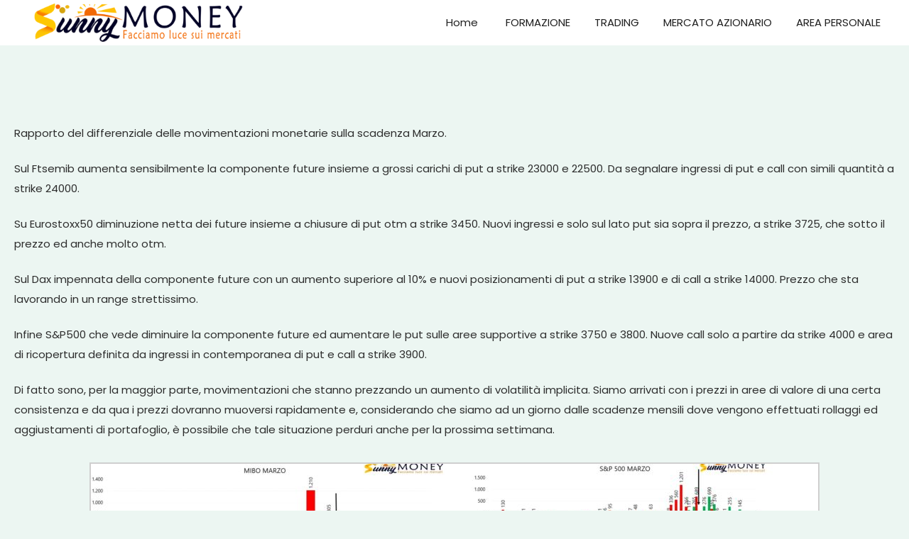

--- FILE ---
content_type: text/html; charset=UTF-8
request_url: https://www.sunnymoney.it/18-febbraio/
body_size: 32748
content:
<!DOCTYPE html>
<html lang="it-IT">
<head>
	<meta charset="UTF-8" />
	
				<meta name="viewport" content="width=device-width,initial-scale=1,user-scalable=no">
		
	<link rel="profile" href="http://gmpg.org/xfn/11" />
	<link rel="pingback" href="https://www.sunnymoney.it/xmlrpc.php" />

	<meta name='robots' content='index, follow, max-image-preview:large, max-snippet:-1, max-video-preview:-1' />
	<style>img:is([sizes="auto" i], [sizes^="auto," i]) { contain-intrinsic-size: 3000px 1500px }</style>
	
	<!-- This site is optimized with the Yoast SEO plugin v26.7 - https://yoast.com/wordpress/plugins/seo/ -->
	<title>18 FEBBRAIO - Sunnymoney</title>
	<link rel="canonical" href="https://www.sunnymoney.it/18-febbraio/" />
	<meta property="og:locale" content="it_IT" />
	<meta property="og:type" content="article" />
	<meta property="og:title" content="18 FEBBRAIO - Sunnymoney" />
	<meta property="og:description" content="Rapporto del differenziale delle movimentazioni monetarie sulla scadenza Marzo. Sul..." />
	<meta property="og:url" content="https://www.sunnymoney.it/18-febbraio/" />
	<meta property="og:site_name" content="Sunnymoney" />
	<meta property="article:publisher" content="https://www.facebook.com/Sunnymoneyit-100300181823638" />
	<meta property="article:author" content="https://www.facebook.com/Sunnymoneyit-100300181823638" />
	<meta property="article:published_time" content="2021-02-18T07:23:59+00:00" />
	<meta property="article:modified_time" content="2021-02-18T07:49:08+00:00" />
	<meta property="og:image" content="https://www.sunnymoney.it/wp-content/uploads/2021/02/screenshot.1613631874-1024x641.jpg" />
	<meta name="author" content="Bruno" />
	<meta name="twitter:card" content="summary_large_image" />
	<meta name="twitter:creator" content="@bnappini" />
	<meta name="twitter:site" content="@BNappini" />
	<meta name="twitter:label1" content="Scritto da" />
	<meta name="twitter:data1" content="Bruno" />
	<meta name="twitter:label2" content="Tempo di lettura stimato" />
	<meta name="twitter:data2" content="1 minuto" />
	<script type="application/ld+json" class="yoast-schema-graph">{"@context":"https://schema.org","@graph":[{"@type":"Article","@id":"https://www.sunnymoney.it/18-febbraio/#article","isPartOf":{"@id":"https://www.sunnymoney.it/18-febbraio/"},"author":{"name":"Bruno","@id":"https://www.sunnymoney.it/#/schema/person/9b812f96a8c27cbf5cdce8c90ba419ec"},"headline":"18 FEBBRAIO","datePublished":"2021-02-18T07:23:59+00:00","dateModified":"2021-02-18T07:49:08+00:00","mainEntityOfPage":{"@id":"https://www.sunnymoney.it/18-febbraio/"},"wordCount":218,"commentCount":0,"publisher":{"@id":"https://www.sunnymoney.it/#organization"},"articleSection":["AREA MEMBRI FREE"],"inLanguage":"it-IT","potentialAction":[{"@type":"CommentAction","name":"Comment","target":["https://www.sunnymoney.it/18-febbraio/#respond"]}]},{"@type":"WebPage","@id":"https://www.sunnymoney.it/18-febbraio/","url":"https://www.sunnymoney.it/18-febbraio/","name":"18 FEBBRAIO - Sunnymoney","isPartOf":{"@id":"https://www.sunnymoney.it/#website"},"datePublished":"2021-02-18T07:23:59+00:00","dateModified":"2021-02-18T07:49:08+00:00","breadcrumb":{"@id":"https://www.sunnymoney.it/18-febbraio/#breadcrumb"},"inLanguage":"it-IT","potentialAction":[{"@type":"ReadAction","target":["https://www.sunnymoney.it/18-febbraio/"]}]},{"@type":"BreadcrumbList","@id":"https://www.sunnymoney.it/18-febbraio/#breadcrumb","itemListElement":[{"@type":"ListItem","position":1,"name":"Home","item":"https://www.sunnymoney.it/"},{"@type":"ListItem","position":2,"name":"18 FEBBRAIO"}]},{"@type":"WebSite","@id":"https://www.sunnymoney.it/#website","url":"https://www.sunnymoney.it/","name":"Sunnymoney","description":"Facciamo luce sui mercati","publisher":{"@id":"https://www.sunnymoney.it/#organization"},"potentialAction":[{"@type":"SearchAction","target":{"@type":"EntryPoint","urlTemplate":"https://www.sunnymoney.it/?s={search_term_string}"},"query-input":{"@type":"PropertyValueSpecification","valueRequired":true,"valueName":"search_term_string"}}],"inLanguage":"it-IT"},{"@type":"Organization","@id":"https://www.sunnymoney.it/#organization","name":"Sunnymoney","url":"https://www.sunnymoney.it/","logo":{"@type":"ImageObject","inLanguage":"it-IT","@id":"https://www.sunnymoney.it/#/schema/logo/image/","url":"https://www.sunnymoney.it/wp-content/uploads/2020/07/sunny-money-logo-e1597006035167.png","contentUrl":"https://www.sunnymoney.it/wp-content/uploads/2020/07/sunny-money-logo-e1597006035167.png","width":800,"height":144,"caption":"Sunnymoney"},"image":{"@id":"https://www.sunnymoney.it/#/schema/logo/image/"},"sameAs":["https://www.facebook.com/Sunnymoneyit-100300181823638","https://x.com/BNappini","https://www.linkedin.com/in/bruno-nappini-635713106/","https://www.youtube.com/channel/UChAxFmIOKJvMZ-vlLDCrUQQ"]},{"@type":"Person","@id":"https://www.sunnymoney.it/#/schema/person/9b812f96a8c27cbf5cdce8c90ba419ec","name":"Bruno","image":{"@type":"ImageObject","inLanguage":"it-IT","@id":"https://www.sunnymoney.it/#/schema/person/image/","url":"https://secure.gravatar.com/avatar/1585b1609b9287152cb0d52b2149c39fd31c1af7f252a02c98e836562d7e33a7?s=96&d=mm&r=g","contentUrl":"https://secure.gravatar.com/avatar/1585b1609b9287152cb0d52b2149c39fd31c1af7f252a02c98e836562d7e33a7?s=96&d=mm&r=g","caption":"Bruno"},"sameAs":["http://www.sunnymoney.it","https://www.facebook.com/Sunnymoneyit-100300181823638","https://www.linkedin.com/in/bruno-nappini-635713106/","https://x.com/bnappini","https://www.youtube.com/channel/UChAxFmIOKJvMZ-vlLDCrUQQ"],"url":"https://www.sunnymoney.it/author/brunonappinigmail-com/"}]}</script>
	<!-- / Yoast SEO plugin. -->


<link rel='dns-prefetch' href='//fonts.googleapis.com' />
<link rel="alternate" type="application/rss+xml" title="Sunnymoney &raquo; Feed" href="https://www.sunnymoney.it/feed/" />
<link rel="alternate" type="application/rss+xml" title="Sunnymoney &raquo; Feed dei commenti" href="https://www.sunnymoney.it/comments/feed/" />
<link rel="alternate" type="application/rss+xml" title="Sunnymoney &raquo; 18 FEBBRAIO Feed dei commenti" href="https://www.sunnymoney.it/18-febbraio/feed/" />
<script type="text/javascript">
/* <![CDATA[ */
window._wpemojiSettings = {"baseUrl":"https:\/\/s.w.org\/images\/core\/emoji\/16.0.1\/72x72\/","ext":".png","svgUrl":"https:\/\/s.w.org\/images\/core\/emoji\/16.0.1\/svg\/","svgExt":".svg","source":{"concatemoji":"https:\/\/www.sunnymoney.it\/wp-includes\/js\/wp-emoji-release.min.js?ver=6.8.3"}};
/*! This file is auto-generated */
!function(s,n){var o,i,e;function c(e){try{var t={supportTests:e,timestamp:(new Date).valueOf()};sessionStorage.setItem(o,JSON.stringify(t))}catch(e){}}function p(e,t,n){e.clearRect(0,0,e.canvas.width,e.canvas.height),e.fillText(t,0,0);var t=new Uint32Array(e.getImageData(0,0,e.canvas.width,e.canvas.height).data),a=(e.clearRect(0,0,e.canvas.width,e.canvas.height),e.fillText(n,0,0),new Uint32Array(e.getImageData(0,0,e.canvas.width,e.canvas.height).data));return t.every(function(e,t){return e===a[t]})}function u(e,t){e.clearRect(0,0,e.canvas.width,e.canvas.height),e.fillText(t,0,0);for(var n=e.getImageData(16,16,1,1),a=0;a<n.data.length;a++)if(0!==n.data[a])return!1;return!0}function f(e,t,n,a){switch(t){case"flag":return n(e,"\ud83c\udff3\ufe0f\u200d\u26a7\ufe0f","\ud83c\udff3\ufe0f\u200b\u26a7\ufe0f")?!1:!n(e,"\ud83c\udde8\ud83c\uddf6","\ud83c\udde8\u200b\ud83c\uddf6")&&!n(e,"\ud83c\udff4\udb40\udc67\udb40\udc62\udb40\udc65\udb40\udc6e\udb40\udc67\udb40\udc7f","\ud83c\udff4\u200b\udb40\udc67\u200b\udb40\udc62\u200b\udb40\udc65\u200b\udb40\udc6e\u200b\udb40\udc67\u200b\udb40\udc7f");case"emoji":return!a(e,"\ud83e\udedf")}return!1}function g(e,t,n,a){var r="undefined"!=typeof WorkerGlobalScope&&self instanceof WorkerGlobalScope?new OffscreenCanvas(300,150):s.createElement("canvas"),o=r.getContext("2d",{willReadFrequently:!0}),i=(o.textBaseline="top",o.font="600 32px Arial",{});return e.forEach(function(e){i[e]=t(o,e,n,a)}),i}function t(e){var t=s.createElement("script");t.src=e,t.defer=!0,s.head.appendChild(t)}"undefined"!=typeof Promise&&(o="wpEmojiSettingsSupports",i=["flag","emoji"],n.supports={everything:!0,everythingExceptFlag:!0},e=new Promise(function(e){s.addEventListener("DOMContentLoaded",e,{once:!0})}),new Promise(function(t){var n=function(){try{var e=JSON.parse(sessionStorage.getItem(o));if("object"==typeof e&&"number"==typeof e.timestamp&&(new Date).valueOf()<e.timestamp+604800&&"object"==typeof e.supportTests)return e.supportTests}catch(e){}return null}();if(!n){if("undefined"!=typeof Worker&&"undefined"!=typeof OffscreenCanvas&&"undefined"!=typeof URL&&URL.createObjectURL&&"undefined"!=typeof Blob)try{var e="postMessage("+g.toString()+"("+[JSON.stringify(i),f.toString(),p.toString(),u.toString()].join(",")+"));",a=new Blob([e],{type:"text/javascript"}),r=new Worker(URL.createObjectURL(a),{name:"wpTestEmojiSupports"});return void(r.onmessage=function(e){c(n=e.data),r.terminate(),t(n)})}catch(e){}c(n=g(i,f,p,u))}t(n)}).then(function(e){for(var t in e)n.supports[t]=e[t],n.supports.everything=n.supports.everything&&n.supports[t],"flag"!==t&&(n.supports.everythingExceptFlag=n.supports.everythingExceptFlag&&n.supports[t]);n.supports.everythingExceptFlag=n.supports.everythingExceptFlag&&!n.supports.flag,n.DOMReady=!1,n.readyCallback=function(){n.DOMReady=!0}}).then(function(){return e}).then(function(){var e;n.supports.everything||(n.readyCallback(),(e=n.source||{}).concatemoji?t(e.concatemoji):e.wpemoji&&e.twemoji&&(t(e.twemoji),t(e.wpemoji)))}))}((window,document),window._wpemojiSettings);
/* ]]> */
</script>
<link rel='stylesheet' id='mp-theme-css' href='https://www.sunnymoney.it/wp-content/plugins/memberpress/css/ui/theme.css?ver=1.12.11' type='text/css' media='all' />
<style id='wp-emoji-styles-inline-css' type='text/css'>

	img.wp-smiley, img.emoji {
		display: inline !important;
		border: none !important;
		box-shadow: none !important;
		height: 1em !important;
		width: 1em !important;
		margin: 0 0.07em !important;
		vertical-align: -0.1em !important;
		background: none !important;
		padding: 0 !important;
	}
</style>
<link rel='stylesheet' id='wp-block-library-css' href='https://www.sunnymoney.it/wp-includes/css/dist/block-library/style.min.css?ver=6.8.3' type='text/css' media='all' />
<style id='classic-theme-styles-inline-css' type='text/css'>
/*! This file is auto-generated */
.wp-block-button__link{color:#fff;background-color:#32373c;border-radius:9999px;box-shadow:none;text-decoration:none;padding:calc(.667em + 2px) calc(1.333em + 2px);font-size:1.125em}.wp-block-file__button{background:#32373c;color:#fff;text-decoration:none}
</style>
<link rel='stylesheet' id='awsm-ead-public-css' href='https://www.sunnymoney.it/wp-content/plugins/embed-any-document/css/embed-public.min.css?ver=2.7.12' type='text/css' media='all' />
<style id='global-styles-inline-css' type='text/css'>
:root{--wp--preset--aspect-ratio--square: 1;--wp--preset--aspect-ratio--4-3: 4/3;--wp--preset--aspect-ratio--3-4: 3/4;--wp--preset--aspect-ratio--3-2: 3/2;--wp--preset--aspect-ratio--2-3: 2/3;--wp--preset--aspect-ratio--16-9: 16/9;--wp--preset--aspect-ratio--9-16: 9/16;--wp--preset--color--black: #000000;--wp--preset--color--cyan-bluish-gray: #abb8c3;--wp--preset--color--white: #ffffff;--wp--preset--color--pale-pink: #f78da7;--wp--preset--color--vivid-red: #cf2e2e;--wp--preset--color--luminous-vivid-orange: #ff6900;--wp--preset--color--luminous-vivid-amber: #fcb900;--wp--preset--color--light-green-cyan: #7bdcb5;--wp--preset--color--vivid-green-cyan: #00d084;--wp--preset--color--pale-cyan-blue: #8ed1fc;--wp--preset--color--vivid-cyan-blue: #0693e3;--wp--preset--color--vivid-purple: #9b51e0;--wp--preset--gradient--vivid-cyan-blue-to-vivid-purple: linear-gradient(135deg,rgba(6,147,227,1) 0%,rgb(155,81,224) 100%);--wp--preset--gradient--light-green-cyan-to-vivid-green-cyan: linear-gradient(135deg,rgb(122,220,180) 0%,rgb(0,208,130) 100%);--wp--preset--gradient--luminous-vivid-amber-to-luminous-vivid-orange: linear-gradient(135deg,rgba(252,185,0,1) 0%,rgba(255,105,0,1) 100%);--wp--preset--gradient--luminous-vivid-orange-to-vivid-red: linear-gradient(135deg,rgba(255,105,0,1) 0%,rgb(207,46,46) 100%);--wp--preset--gradient--very-light-gray-to-cyan-bluish-gray: linear-gradient(135deg,rgb(238,238,238) 0%,rgb(169,184,195) 100%);--wp--preset--gradient--cool-to-warm-spectrum: linear-gradient(135deg,rgb(74,234,220) 0%,rgb(151,120,209) 20%,rgb(207,42,186) 40%,rgb(238,44,130) 60%,rgb(251,105,98) 80%,rgb(254,248,76) 100%);--wp--preset--gradient--blush-light-purple: linear-gradient(135deg,rgb(255,206,236) 0%,rgb(152,150,240) 100%);--wp--preset--gradient--blush-bordeaux: linear-gradient(135deg,rgb(254,205,165) 0%,rgb(254,45,45) 50%,rgb(107,0,62) 100%);--wp--preset--gradient--luminous-dusk: linear-gradient(135deg,rgb(255,203,112) 0%,rgb(199,81,192) 50%,rgb(65,88,208) 100%);--wp--preset--gradient--pale-ocean: linear-gradient(135deg,rgb(255,245,203) 0%,rgb(182,227,212) 50%,rgb(51,167,181) 100%);--wp--preset--gradient--electric-grass: linear-gradient(135deg,rgb(202,248,128) 0%,rgb(113,206,126) 100%);--wp--preset--gradient--midnight: linear-gradient(135deg,rgb(2,3,129) 0%,rgb(40,116,252) 100%);--wp--preset--font-size--small: 13px;--wp--preset--font-size--medium: 20px;--wp--preset--font-size--large: 36px;--wp--preset--font-size--x-large: 42px;--wp--preset--spacing--20: 0.44rem;--wp--preset--spacing--30: 0.67rem;--wp--preset--spacing--40: 1rem;--wp--preset--spacing--50: 1.5rem;--wp--preset--spacing--60: 2.25rem;--wp--preset--spacing--70: 3.38rem;--wp--preset--spacing--80: 5.06rem;--wp--preset--shadow--natural: 6px 6px 9px rgba(0, 0, 0, 0.2);--wp--preset--shadow--deep: 12px 12px 50px rgba(0, 0, 0, 0.4);--wp--preset--shadow--sharp: 6px 6px 0px rgba(0, 0, 0, 0.2);--wp--preset--shadow--outlined: 6px 6px 0px -3px rgba(255, 255, 255, 1), 6px 6px rgba(0, 0, 0, 1);--wp--preset--shadow--crisp: 6px 6px 0px rgba(0, 0, 0, 1);}:where(.is-layout-flex){gap: 0.5em;}:where(.is-layout-grid){gap: 0.5em;}body .is-layout-flex{display: flex;}.is-layout-flex{flex-wrap: wrap;align-items: center;}.is-layout-flex > :is(*, div){margin: 0;}body .is-layout-grid{display: grid;}.is-layout-grid > :is(*, div){margin: 0;}:where(.wp-block-columns.is-layout-flex){gap: 2em;}:where(.wp-block-columns.is-layout-grid){gap: 2em;}:where(.wp-block-post-template.is-layout-flex){gap: 1.25em;}:where(.wp-block-post-template.is-layout-grid){gap: 1.25em;}.has-black-color{color: var(--wp--preset--color--black) !important;}.has-cyan-bluish-gray-color{color: var(--wp--preset--color--cyan-bluish-gray) !important;}.has-white-color{color: var(--wp--preset--color--white) !important;}.has-pale-pink-color{color: var(--wp--preset--color--pale-pink) !important;}.has-vivid-red-color{color: var(--wp--preset--color--vivid-red) !important;}.has-luminous-vivid-orange-color{color: var(--wp--preset--color--luminous-vivid-orange) !important;}.has-luminous-vivid-amber-color{color: var(--wp--preset--color--luminous-vivid-amber) !important;}.has-light-green-cyan-color{color: var(--wp--preset--color--light-green-cyan) !important;}.has-vivid-green-cyan-color{color: var(--wp--preset--color--vivid-green-cyan) !important;}.has-pale-cyan-blue-color{color: var(--wp--preset--color--pale-cyan-blue) !important;}.has-vivid-cyan-blue-color{color: var(--wp--preset--color--vivid-cyan-blue) !important;}.has-vivid-purple-color{color: var(--wp--preset--color--vivid-purple) !important;}.has-black-background-color{background-color: var(--wp--preset--color--black) !important;}.has-cyan-bluish-gray-background-color{background-color: var(--wp--preset--color--cyan-bluish-gray) !important;}.has-white-background-color{background-color: var(--wp--preset--color--white) !important;}.has-pale-pink-background-color{background-color: var(--wp--preset--color--pale-pink) !important;}.has-vivid-red-background-color{background-color: var(--wp--preset--color--vivid-red) !important;}.has-luminous-vivid-orange-background-color{background-color: var(--wp--preset--color--luminous-vivid-orange) !important;}.has-luminous-vivid-amber-background-color{background-color: var(--wp--preset--color--luminous-vivid-amber) !important;}.has-light-green-cyan-background-color{background-color: var(--wp--preset--color--light-green-cyan) !important;}.has-vivid-green-cyan-background-color{background-color: var(--wp--preset--color--vivid-green-cyan) !important;}.has-pale-cyan-blue-background-color{background-color: var(--wp--preset--color--pale-cyan-blue) !important;}.has-vivid-cyan-blue-background-color{background-color: var(--wp--preset--color--vivid-cyan-blue) !important;}.has-vivid-purple-background-color{background-color: var(--wp--preset--color--vivid-purple) !important;}.has-black-border-color{border-color: var(--wp--preset--color--black) !important;}.has-cyan-bluish-gray-border-color{border-color: var(--wp--preset--color--cyan-bluish-gray) !important;}.has-white-border-color{border-color: var(--wp--preset--color--white) !important;}.has-pale-pink-border-color{border-color: var(--wp--preset--color--pale-pink) !important;}.has-vivid-red-border-color{border-color: var(--wp--preset--color--vivid-red) !important;}.has-luminous-vivid-orange-border-color{border-color: var(--wp--preset--color--luminous-vivid-orange) !important;}.has-luminous-vivid-amber-border-color{border-color: var(--wp--preset--color--luminous-vivid-amber) !important;}.has-light-green-cyan-border-color{border-color: var(--wp--preset--color--light-green-cyan) !important;}.has-vivid-green-cyan-border-color{border-color: var(--wp--preset--color--vivid-green-cyan) !important;}.has-pale-cyan-blue-border-color{border-color: var(--wp--preset--color--pale-cyan-blue) !important;}.has-vivid-cyan-blue-border-color{border-color: var(--wp--preset--color--vivid-cyan-blue) !important;}.has-vivid-purple-border-color{border-color: var(--wp--preset--color--vivid-purple) !important;}.has-vivid-cyan-blue-to-vivid-purple-gradient-background{background: var(--wp--preset--gradient--vivid-cyan-blue-to-vivid-purple) !important;}.has-light-green-cyan-to-vivid-green-cyan-gradient-background{background: var(--wp--preset--gradient--light-green-cyan-to-vivid-green-cyan) !important;}.has-luminous-vivid-amber-to-luminous-vivid-orange-gradient-background{background: var(--wp--preset--gradient--luminous-vivid-amber-to-luminous-vivid-orange) !important;}.has-luminous-vivid-orange-to-vivid-red-gradient-background{background: var(--wp--preset--gradient--luminous-vivid-orange-to-vivid-red) !important;}.has-very-light-gray-to-cyan-bluish-gray-gradient-background{background: var(--wp--preset--gradient--very-light-gray-to-cyan-bluish-gray) !important;}.has-cool-to-warm-spectrum-gradient-background{background: var(--wp--preset--gradient--cool-to-warm-spectrum) !important;}.has-blush-light-purple-gradient-background{background: var(--wp--preset--gradient--blush-light-purple) !important;}.has-blush-bordeaux-gradient-background{background: var(--wp--preset--gradient--blush-bordeaux) !important;}.has-luminous-dusk-gradient-background{background: var(--wp--preset--gradient--luminous-dusk) !important;}.has-pale-ocean-gradient-background{background: var(--wp--preset--gradient--pale-ocean) !important;}.has-electric-grass-gradient-background{background: var(--wp--preset--gradient--electric-grass) !important;}.has-midnight-gradient-background{background: var(--wp--preset--gradient--midnight) !important;}.has-small-font-size{font-size: var(--wp--preset--font-size--small) !important;}.has-medium-font-size{font-size: var(--wp--preset--font-size--medium) !important;}.has-large-font-size{font-size: var(--wp--preset--font-size--large) !important;}.has-x-large-font-size{font-size: var(--wp--preset--font-size--x-large) !important;}
:where(.wp-block-post-template.is-layout-flex){gap: 1.25em;}:where(.wp-block-post-template.is-layout-grid){gap: 1.25em;}
:where(.wp-block-columns.is-layout-flex){gap: 2em;}:where(.wp-block-columns.is-layout-grid){gap: 2em;}
:root :where(.wp-block-pullquote){font-size: 1.5em;line-height: 1.6;}
</style>
<link rel='stylesheet' id='contact-form-7-css' href='https://www.sunnymoney.it/wp-content/plugins/contact-form-7/includes/css/styles.css?ver=6.1.4' type='text/css' media='all' />
<link rel='stylesheet' id='news-css' href='https://www.sunnymoney.it/wp-content/plugins/simple-news/css/news.css?ver=6.8.3' type='text/css' media='all' />
<link rel='stylesheet' id='buttons-css' href='https://www.sunnymoney.it/wp-includes/css/buttons.min.css?ver=6.8.3' type='text/css' media='all' />
<link rel='stylesheet' id='dashicons-css' href='https://www.sunnymoney.it/wp-includes/css/dashicons.min.css?ver=6.8.3' type='text/css' media='all' />
<link rel='stylesheet' id='mediaelement-css' href='https://www.sunnymoney.it/wp-includes/js/mediaelement/mediaelementplayer-legacy.min.css?ver=4.2.17' type='text/css' media='all' />
<link rel='stylesheet' id='wp-mediaelement-css' href='https://www.sunnymoney.it/wp-includes/js/mediaelement/wp-mediaelement.min.css?ver=6.8.3' type='text/css' media='all' />
<link rel='stylesheet' id='media-views-css' href='https://www.sunnymoney.it/wp-includes/css/media-views.min.css?ver=6.8.3' type='text/css' media='all' />
<link rel='stylesheet' id='imgareaselect-css' href='https://www.sunnymoney.it/wp-includes/js/imgareaselect/imgareaselect.css?ver=0.9.8' type='text/css' media='all' />
<link rel='stylesheet' id='bridge-default-style-css' href='https://www.sunnymoney.it/wp-content/themes/bridge/style.css?ver=6.8.3' type='text/css' media='all' />
<link rel='stylesheet' id='bridge-qode-font_awesome-css' href='https://www.sunnymoney.it/wp-content/themes/bridge/css/font-awesome/css/font-awesome.min.css?ver=6.8.3' type='text/css' media='all' />
<link rel='stylesheet' id='bridge-qode-font_elegant-css' href='https://www.sunnymoney.it/wp-content/themes/bridge/css/elegant-icons/style.min.css?ver=6.8.3' type='text/css' media='all' />
<link rel='stylesheet' id='bridge-qode-linea_icons-css' href='https://www.sunnymoney.it/wp-content/themes/bridge/css/linea-icons/style.css?ver=6.8.3' type='text/css' media='all' />
<link rel='stylesheet' id='bridge-qode-dripicons-css' href='https://www.sunnymoney.it/wp-content/themes/bridge/css/dripicons/dripicons.css?ver=6.8.3' type='text/css' media='all' />
<link rel='stylesheet' id='bridge-qode-kiko-css' href='https://www.sunnymoney.it/wp-content/themes/bridge/css/kiko/kiko-all.css?ver=6.8.3' type='text/css' media='all' />
<link rel='stylesheet' id='bridge-qode-font_awesome_5-css' href='https://www.sunnymoney.it/wp-content/themes/bridge/css/font-awesome-5/css/font-awesome-5.min.css?ver=6.8.3' type='text/css' media='all' />
<link rel='stylesheet' id='bridge-stylesheet-css' href='https://www.sunnymoney.it/wp-content/themes/bridge/css/stylesheet.min.css?ver=6.8.3' type='text/css' media='all' />
<style id='bridge-stylesheet-inline-css' type='text/css'>
   .postid-19794.disabled_footer_top .footer_top_holder, .postid-19794.disabled_footer_bottom .footer_bottom_holder { display: none;}


</style>
<link rel='stylesheet' id='bridge-print-css' href='https://www.sunnymoney.it/wp-content/themes/bridge/css/print.css?ver=6.8.3' type='text/css' media='all' />
<link rel='stylesheet' id='bridge-style-dynamic-css' href='https://www.sunnymoney.it/wp-content/themes/bridge/css/style_dynamic.css?ver=1664485908' type='text/css' media='all' />
<link rel='stylesheet' id='bridge-responsive-css' href='https://www.sunnymoney.it/wp-content/themes/bridge/css/responsive.min.css?ver=6.8.3' type='text/css' media='all' />
<link rel='stylesheet' id='bridge-style-dynamic-responsive-css' href='https://www.sunnymoney.it/wp-content/themes/bridge/css/style_dynamic_responsive.css?ver=1664485908' type='text/css' media='all' />
<style id='bridge-style-dynamic-responsive-inline-css' type='text/css'>
@media only screen and (max-width: 1000px){
    rs-fullwidth-wrap{
        margin-top: -100px;
    }
}

h4.icon_title {
    font-size: 14px;
    line-height: 24px;
}

.q_icon_with_title.tiny .icon_text_holder {
    padding: 0 0 0 34px;
}

.q_icon_with_title .icon_text_inner {
    padding: 0 0 10px;
}

.cf7_custom_style_1 input.wpcf7-form-control.wpcf7-submit, .cf7_custom_style_1 input.wpcf7-form-control.wpcf7-submit:not([disabled]) {
    margin-top: 22px;
}

.qode-course-list-widget .qode-course-list-holder.qode-cl-minimal article .qode-cli-text h5 a {
    font-size: 16px;
    font-weight: 500;
    line-height: 25px;
}


.qode-normal-space .qode-outer-space .qode-item-space {
    margin: 0 0 8px;
}

.q_icon_list {
    margin-bottom: 15px;
}

.h5, h5 a, body.qode-overridden-elementors-fonts .elementor-widget-heading h5.elementor-heading-title, .q_icon_with_title .icon_text_holder h5.icon_title {
    line-height: 21px;
    font-size: 16px;
}

.qode-instructor-single-holder .qode-ts-info-holder {text-align: center;background-color: #fff;padding: 40px 37px 12px;}

.qode-instructor-single-holder .qode-instructor-single-outer .qode-instructor-single-info-holder .qode-ts-info-holder .qode-social .qode_icon_shortcode a{
font-size: 14px;
background-color: transparent;
border: none;
}

.qode-instructor-single-holder .qode-instructor-single-outer .qode-instructor-single-info-holder .qode-ts-info-holder .qode-social .qode_icon_shortcode a:hover{
background-color: transparent;
}

.qode-instructor-single-holder .qode-instructor-single-outer .qode-instructor-single-info-holder .qode-ts-info-holder .qode-social .qode_icon_shortcode a span, .qode-instructor-single-holder .qode-instructor-single-outer .qode-instructor-single-info-holder .qode-ts-info-holder .qode-social .qode_icon_shortcode a:hover span{
color: #000;
}

.qode-instructor-single-holder .qode-instructor-single-outer .qode-instructor-single-info-holder .qode-ts-info-holder .qode-title{
color: #ffbe30;
}

.qode-instructor-single-holder .qode-instructor-single-outer .qode-instructor-single-info-holder .qode-ts-content-holder .qode-tabs .qode-tabs-nav{
margin-bottom: 26px;
background-color: transparent;
position: relative;
}

.qode-instructor-single-holder .qode-instructor-single-outer .qode-instructor-single-info-holder .qode-ts-content-holder .qode-tabs .qode-tabs-nav:before{
content: '';
position: absolute;
width: 100%;
height: 1px;
left: 0;
bottom: 0;
background-color: #ebebeb;
}

.qode-instructor-single-holder .qode-instructor-single-outer .qode-instructor-single-info-holder .qode-ts-content-holder .qode-tabs .qode-tabs-nav li a{
position: relative;
}

.qode-instructor-single-holder .qode-instructor-single-outer .qode-instructor-single-info-holder .qode-ts-content-holder .qode-tabs .qode-tabs-nav li a:before{
content: '';
position: absolute;
width: 100%;
height: 2px;
left: 0;
bottom: 0;
background-color: #ffbe30;
opacity: 0;
transition: all 0.3s ease;
}

.qode-instructor-single-holder .qode-instructor-single-outer .qode-instructor-single-info-holder .qode-ts-content-holder .qode-tabs .qode-tabs-nav li.ui-state-active a{
background-color: transparent;
}

.qode-instructor-single-holder .qode-instructor-single-outer .qode-instructor-single-info-holder .qode-ts-content-holder .qode-tabs .qode-tabs-nav li.ui-state-active a:before, .qode-instructor-single-holder .qode-instructor-single-outer .qode-instructor-single-info-holder .qode-ts-content-holder .qode-tabs .qode-tabs-nav li:hover a:before{
opacity: 1;
}

.qode-instructor-single-holder .qode-instructor-single-outer .qode-instructor-single-info-holder .qode-ts-content-holder .qode-tabs .qode-tabs-nav li a{
font-size: 16px;
font-family: 'Noto Sans JP', sans-serif;
font-weight: 500;
color: #000;
}

@media only screen and (min-width: 1025px){
.qode-instructor-single-info-holder .qode-ts-content-holder{
padding-left: 30px;
}
}

@media only screen and (max-width: 1024px){
.qode-instructor-single-info-holder .qode-ts-content-holder{
padding: 0;
}
}

.qode-instructor-single-holder .qode-instructor-single-outer .qode-instructor-single-info-holder .qode-ts-content-holder .qode-tabs .qode-tab-container{
padding: 35px;
}

.qode-instructor-single-holder .qode-instructor-single-outer .qode-instructor-single-info-holder .qode-ts-content-holder #tab-courses{
padding: 0;
background-color: transparent;
}


.qode-course-single-holder .qode-course-single-type{
font-family: 'Open Sans', sans-serif;
font-size: 14px;
color: #fff;
background-color: #28ac75;
border-radius: 0;
margin-left: 9px;
top: -4px;
}

.qode-course-single-holder .qode-course-single-type.qode-free-course{
color: #fff;
background-color: #28ac75;
padding: 5px 18px;
}

.qode-course-whishlist {
font-size: 14px;
letter-spacing: 0;
}

.qode-course-single-holder .qode-course-basic-info-wrapper .qode-course-instructor .qode-instructor-image img{
border-radius: 0;
}

.qode-course-single-holder .qode-course-basic-info-wrapper .qode-course-instructor .qode-instructor-image{
border: none;
border-radius: 0;
}

.qode-course-single-holder .qode-course-basic-info-wrapper .qode-course-category-label, .qode-course-single-holder .qode-course-basic-info-wrapper .qode-course-reviews-label, .qode-course-single-holder .qode-course-basic-info-wrapper .qode-instructor-label{
font-size: 16px;
text-transform: none;
}

.qode-course-single-holder .qode-course-basic-info-wrapper .qode-course-category, .qode-course-single-holder .qode-course-basic-info-wrapper .qode-instructor-name, .qode-course-single-holder .qode-course-basic-info-wrapper .qode-post-info-comments{
font-family: Poppins, sans-serif;
font-size: 15px;
font-wegiht: 400;
letter-spacing: 0;
color: #707070;
}

.qode-course-single-holder .qode-course-tabs-wrapper .qode-tab-container{
background-color: transparent;
padding-left: 0;
}

.qode-course-single-holder .qode-course-tabs-wrapper .qode-tabs-nav li a{
font-size: 16px;
font-family: 'Noto Sans JP', sans-serif;
font-weight: 500;
color: #000;
position: relative;
}

.qode-course-single-holder .qode-course-tabs-wrapper .qode-tabs-nav li a:before{
content: '';
position: absolute;
width: 100%;
height: 2px;
left: 0;
bottom: 0;
background-color: #ffbe30;
opacity: 0;
transition: all 0.3s ease;
}

.qode-course-single-holder .qode-course-tabs-wrapper .qode-tabs-nav li.ui-state-active a, .qode-course-single-holder .qode-course-tabs-wrapper .qode-tabs-nav li:hover a{
background-color: transparent;
}

.qode-course-single-holder .qode-course-tabs-wrapper .qode-tabs-nav li.ui-state-active a:before, .qode-course-single-holder .qode-course-tabs-wrapper .qode-tabs-nav li:hover a:before{
opacity: 1;
}

.qode-course-single-holder .qode-course-tabs-wrapper .qode-tabs-nav{
background-color: transparent;
position: relative;
}

.qode-course-single-holder .qode-course-tabs-wrapper .qode-tabs-nav:before{
content: '';
position: absolute;
width: 100%;
height: 1px;
left: 0;
bottom: 0;
background-color: #ebebeb;
}

.qode-course-single-holder .qode-course-tabs-wrapper .qode-tabs-nav li:first-child a{
padding-left: 0;
}

.qode-instructor.simple .qode-instructor-image{
width: 100px;
}

.qode-instructor.simple .qode-instructor-image a, .qode-instructor.simple .qode-instructor-image img{
border-radius: 0;
border: 0;
}

.qode-instructor.simple .qode-instructor-name a{
font-size: 18px;
}

.qode-instructor.simple .qode-instructor-position{
font-family: Poppins, sans-serif;
font-size: 15px;
font-wegiht: 400;
letter-spacing: 0;
color: #707070;
text-transform: none
}

.q_accordion_holder.accordion h5.ui-accordion-header{
font-size: 16px;
text-transform: none;
color: #000;
}

.q_accordion_holder.accordion .ui-accordion-header .accordion_mark, .q_accordion_holder.accordion .ui-accordion-header .accordion_mark_icon{
width: 23px;
height: 23px;
border-radius: 50%;
background-color: #f5b220;
border: none;
}

.q_accordion_holder.accordion .ui-accordion-header .accordion_mark.left_mark{
top: 13px
}

.q_accordion_holder.accordion div.accordion_content{
padding-left: 43px;
}

.q_accordion_holder.accordion.without_icon .ui-accordion-header span.tab-title{
padding-left: 43px;
}

.q_accordion_holder.accordion .ui-accordion-header .accordion_mark_icon{
background-image: none;

}

.q_accordion_holder.accordion .ui-accordion-header.ui-state-active .accordion_mark_icon{
background-image: none;
}

.q_accordion_holder.accordion .ui-accordion-header .accordion_mark_icon:before{
content: "\f105";
font-family: FontAwesome!important;
color: #fff;
font-size: 15px;
position: absolute;
left: 2px;
top: 3px;
z-index: 9999;
width: 100%;
height: 100%;
line-height: 1;
text-align: center;
}

.qode-course-features-holder .qode-course-features li .qode-item-label{
font-weight: 600;
font-size: 16px;
color: #000;
}

.qode-course-features-holder .qode-course-features li .qode-item-value{
font-family: Poppins;
font-wegiht: 400;
font-size: 15px;
}



.qode-course-single-holder .qode-course-tabs-wrapper .qode-curriculum-description{
padding: 0
}

.qode-course-single-holder .qode-course-tabs-wrapper .qode-course-curriculum .qode-curriculum-section{
border: none;
background-color: #fff;
padding-bottom: 40px;
}

.qode-course-single-holder .qode-course-tabs-wrapper .qode-course-curriculum .qode-section-name{
font-size: 22px;
color: #000;
font-weight: 500;
padding-bottom: 25px;
border-bottom: 1px solid #f2f2f2;
}

.qode-course-single-holder .qode-course-tabs-wrapper .qode-course-curriculum .qode-section-title{
font-wegiht: 500;
font-size: 18px;
text-transform: none;
color: #000;
}

.qode-course-single-holder .qode-course-tabs-wrapper .qode-course-curriculum .qode-section-elements .qode-section-elements-summary .qode-summary-value{
font-wegiht: 500;
font-size: 15px;
text-transform: none;
}

.qode-course-single-holder .qode-course-tabs-wrapper .qode-course-curriculum .qode-section-element .qode-element-info{
font-family: Poppins;
font-size: 15px;
}

h3.qode-course-single-title {
    font-size: 32px;
    line-height: 37px;
}


.qode-course-list-holder.qode-cl-standard article .qode-cl-item-inner .qode-cli-image img, .qode-course-list-holder.qode-cl-standard article .qode-cli-text-holder .qode-cli-text-wrapper{
border-radius: 0;
}

.qode-course-list-holder.qode-cl-standard article .qode-cli-text-holder .qode-cli-top-info .qode-ci-price-holder .qode-ci-price-value{
display: inline-block;
color: #fff;
background-color: #ffbe30;
border-radius: 50%;
width: 60px;
height: 60px;
line-height: 60px;
font-size: 16px;
font-family: 'Work Sans', sans-serif;
padding: 0;
text-align: center;
}

.qode-course-list-holder.qode-cl-standard article .qode-cli-text-holder .qode-cli-top-info .qode-ci-price-holder{
top: 0;
transform: translateY(-50%);
right: 38px;
}

.qode-course-list-holder article .qode-cli-text .qode-cli-title a{
font-family: 'Noto Sans JP', sans-serif;
color: #000;
font-weight: 500;
font-size: 22px;
line-height: 1.1em;;
display: inline-block;
margin-bottom: 0px;
}

.qode-course-list-holder.qode-cl-standard article .qode-cli-text-holder .qode-cli-top-info .qode-instructor-name{
font-family: Poppins, sans-serif;
font-size: 12px;
color: #000;
font-weight: 500;
letter-spacing: 0.1em;
}

.qode-course-list-holder.qode-cl-standard article .qode-cli-text-holder .qode-cli-top-info .qode-cli-title{
margin-bottom: -4px;
}

.qode-course-list-holder.qode-cl-standard article .qode-cli-text-holder .qode-cli-excerpt{
margin-top: 15px;
margin-bottom: 0;
padding: 0;
margin-left: 35px;
margin-right: 35px;
padding-bottom: 24px;
border-bottom: 1px dotted #dedede;
}

.qode-course-list-holder.qode-cl-standard article .qode-cli-text-holder .qode-cli-bottom-info{
border: none;
}

.qode-course-list-holder.qode-cl-standard article .qode-cli-text-holder .qode-cli-bottom-info .qode-cli-category{
font-family: Poppins, sans-serif;
font-size: 12px;
font-weight: 500;
text-transform: none;
letter-spacing: 0;
}


.testimonials_c_holder .testimonial_content_inner{
background-color: transparent;
text-align: center;
padding: 0;
}

.testimonials_c_holder .flex-control-nav{
text-align: center;
}

.testimonials_c_holder .flex-control-nav li{
width: 12px;
height: 12px;
margin: 0 5px;
}

.testimonials_c_holder .flex-control-nav li:first-child{
margin-left: 0;
}

.testimonials_c_holder .flex-control-nav li a{
background-color: #93969e;
transition: all 0.3s ease;
}

.testimonials_c_holder .flex-control-nav li a.flex-active, .testimonials_c_holder .flex-control-nav li a:hover{
background-color: #fff;
}

.testimonials_c_holder .testimonial_content_inner .testimonial_image_holder {
    border-radius: 0%;
}

.q_counter_holder{
display: inline-flex;
justify-content: center;
align-items: flex-end;
}

.q_counter_holder p.counter_text{
margin-left: 14px;
}


footer .qode-course-list-holder.qode-cl-minimal article .qode-cli-text span:not(.q_social_icon_holder):not(.fa-stack):not(.qode_icon_shortcode):not(.qode_icon_font_elegant):not(.qode-icon-kiko){
font-family: "Poppins", sans-serif;
font-size: 12px;
letter-spacing: 2px;
line-height: 20px;
font-weight: 500;
text-transform: uppercase;
}

.footer_bottom .textwidget {
display: inline-block;
}

nav.main_menu > ul > li > a{
position: relative;
}

nav.main_menu > ul > li > a:before{
content: '';
position: absolute;
height: 5px;
width: 100%;
left: 0;
top: 0;
background-color: #ffbe30;
transition: all 0.3s ease;
opacity: 0;
}

nav.main_menu > ul > li > a:hover:before, nav.main_menu > ul > li > a.current:before{
opacity: 1;
}


@media only screen and (max-width: 1024px){
.qode-course-list-holder.qode-normal-space .qode-outer-space .qode-item-space{
margin: 0 0 30px;
}

.qode-course-list-holder.qode-cl-gallery.qode-cl-three-columns article:nth-child(2n+1){
clear: both;
}
}

.qode-course-list-widget .qode-course-list-holder.qode-cl-minimal article .qode-cli-text h5{
line-height: 25px;
}

.side_menu .qode-course-list-widget .qode-course-list-holder.qode-cl-minimal article .qode-cli-text h5 a{
color: #fff;
}

.side_menu .qode-course-list-widget .qode-course-list-holder.qode-cl-minimal article .qode-ci-price-holder .qode-ci-price-value{
color: #fff;
}

.side_menu a.close_side_menu{
right: 50px;
top: 56px;
}

.title.title_size_large h1{
max-width: 56%;
}

.title.title_size_large .text_above_title{
font-size: 12px;
}


.q_tabs.vertical .tabs-nav{
width: 33.5%
}

.q_tabs.vertical .tabs-container{
width: 66.5%
}

.q_tabs.vertical.left .tab-content{
border: none;
padding-left: 66px;
}

.q_tabs.vertical .tabs-nav li a{
font-size: 18px;
text-transform: none;
color: #fff;
border: none;
text-align: left;
padding: 26px 0 31px 36px;
border-right: 6px solid transparent;
box-sizing: border-box;
}

.q_tabs.vertical.left .tabs-nav li.active a, .q_tabs.vertical.left .tabs-nav li:hover a{
border-color: transparent;
background-color: #fff;
border-radius: 0;
border: none;
border-right: 6px solid #ffbe30 !important;
color: #000;
padding: 26px 0 31px 36px;
}

.q_tabs .tabs-nav li.active a:hover, .q_tabs .tabs-nav li a:hover{
color: #000 !important;
}

@media only screen and (max-width: 768px){
.q_tabs.vertical .tabs-nav{
width: 100%;
}

.q_tabs.vertical .tabs-container{
width: 100%;
}

.q_tabs.vertical.left .tab-content{
padding-left: 36px;
padding-top: 60px;
width: 100%;
}
}

.q_tabs.vertical .tabs-nav{
width: 33.5%
}

.q_tabs.vertical .tabs-container{
width: 66.5%
}

.q_tabs.vertical.left .tab-content{
border: none;
padding-left: 66px;
}

.q_tabs.vertical .tabs-nav li a{
font-size: 18px;
text-transform: none;
color: #fff;
border: none;
text-align: left;
padding: 26px 0 31px 36px;
border-right: 6px solid transparent;
box-sizing: border-box;
}

.q_tabs.vertical.left .tabs-nav li.active a, .q_tabs.vertical.left .tabs-nav li:hover a{
border-color: transparent;
background-color: #fff;
border-radius: 0;
border: none;
border-right: 6px solid #ffbe30 !important;
color: #000;
padding: 26px 0 31px 36px;
}

.q_tabs .tabs-nav li.active a:hover, .q_tabs .tabs-nav li a:hover{
color: #000 !important;
}

@media only screen and (max-width: 768px){
.q_tabs.vertical .tabs-nav{
width: 100%;
}

.q_tabs.vertical .tabs-container{
width: 100%;
}

.q_tabs.vertical.left .tab-content{
padding-left: 36px;
padding-top: 60px;
width: 100%;
}
}

.q_price_table .price_table_inner, .q_price_table{
background-color: #fff;
border: none;
}

.price_table_inner ul li.pricing_table_content li{
font-size: 16px;
letter-spacing: -0.02em;
color: #000;
}

.price_in_table .price{
font-size: 60px;
font-weight: 600;
font-family: Poppins;
color: #ffb648;
}

.price_in_table .value{
font-weight: 600;
font-family: Poppins;
color: #ffb648;
font-size: 35px;
top: 7px;
}

.price_in_table .mark{
font-weight: 600;
font-family: Poppins;
color: #ffb648;
font-size: 23px;
text-transform: none;
top: -8px;
}

.price_table_inner ul li.table_title{
padding-top: 36px;
padding-bottom: 31px;
border-bottom: 1px dashed #e1e1e1;
}

.price_table_inner ul li.prices{
padding-top: 41px;
padding-bottom: 10px;
}

.price_table_inner ul li.pricing_table_content li{
padding-bottom: 22px;
}

.price_table_inner .price_button{
margin-top: 13px;
padding-bottom: 70px;
}

@media only screen and (max-width: 768px){
.qode_pricing_tables.three_columns .q_price_table{
width: 47.5%;
}

.qode_pricing_tables.three_columns .q_price_table:nth-child(3){
margin: 0;
}
}

@media only screen and (max-width: 600px){
.qode_pricing_tables .q_price_table{
margin-bottom: 40px;
}

.qode_pricing_tables .q_price_table.active{
margin-bottom: 65px;
}
}


@media only screen and (max-width: 1024px){
.header_bottom_right_widget_holder .qode_button_widget{
display: none;
}
}

footer {
z-index: 99;
}



.qode-cl-filter-holder .qode-course-layout-filter{
width: 83px;
color: #000;
padding-right: 0;
font-size: 15px;
}

.qode-cl-filter-holder .qode-course-items-counter{
font-size: 15px;
font-family: Poppins, sans-serif;
color: #707070;
}

.qode-cl-filter-holder .qode-course-layout-filter span:first-child{
font-size: 22px;
}

.qode-cl-filter-holder .qode-course-layout-filter span:last-child{
font-size: 18px;
position: relative;
top: -1px;
}

.qode-cl-filter-holder .qode-course-items-order .select2-container--default .select2-selection--single{
border-radius: 0;
background-color: #fff;
border-color: #fff;
color: #707070;
font-family: Poppins;
font-size: 15px;
}

.select2-container--default{
width: 235px !important;
}

.select2-container--default .select2-results>.select2-results__options{
color: #707070;
font-family: Poppins;
font-size: 15px;
padding-left: 20px;
}

.select2-container--default .select2-dropdown{
border: none;
}

aside .qode-course-categories-list .qode-course-categories-list-title a{
color: #000;
font-size: 16px;
font-weight: 500;
}

aside .qode-course-categories-list li{
margin: 0;
}

aside .qode-course-categories-list li h5{
margin: 0 0 4px;
}

.qode-sidebar-cf {
text-align: center;
padding: 42px 30px 12px;
background-color: #fff;
}

aside .qode-sidebar-cf h5{
margin: 0 0 0px;
}

.qode-cf-hodler {
margin: 23px 0 0;
}

.qode-instructor-single-holder .qode-instructor-single-outer .qode-instructor-single-info-holder .qode-ts-info-holder .qode-social .qode_icon_shortcode a:hover span{
color: #ffbd2f !important;
}

.qode-course-list-holder article .qode-cl-item-inner, .qode-course-list-holder article .qode-cl-item-inner{
box-shadow: none;
}

.qode-instructor-single-holder .qode-instructor-single-outer .qode-instructor-single-info-holder .qode-ts-content-holder .qode-tabs .qode-tab-container{
box-shadow: none;
}


@media only screen and (max-width: 1280px){
.qode-course-single-holder .qode-course-basic-info-wrapper .qode-grid-row .qode-grid-col-5{
width: 41.66667%;
}

.qode-course-single-holder .qode-course-basic-info-wrapper .qode-grid-row .qode-grid-col-3{
width: 25%;
}

.qode-course-single-holder .qode-course-basic-info-wrapper .qode-grid-row .qode-grid-col-4{
width: 33.33333%;
}
}

@media only screen and (max-width: 1024px){
.qode-course-single-holder .qode-course-basic-info-wrapper .qode-grid-row .qode-grid-col-3, .qode-course-single-holder .qode-course-basic-info-wrapper .qode-grid-row .qode-grid-col-9{
float: left;
}
}

@media only screen and (max-width: 600px){
.qode-course-single-holder .qode-course-basic-info-wrapper .qode-grid-row .qode-grid-col-3, .qode-course-single-holder .qode-course-basic-info-wrapper .qode-grid-row .qode-grid-col-9, .qode-course-single-holder .qode-course-basic-info-wrapper .qode-grid-row .qode-grid-col-3, .qode-course-single-holder .qode-course-basic-info-wrapper .qode-grid-row .qode-grid-col-5, .qode-course-single-holder .qode-course-basic-info-wrapper .qode-grid-row .qode-grid-col-4{
width: 100%;
float: none;
}

.qode-course-single-holder .qode-course-basic-info-wrapper .qode-grid-row .qode-grid-col-3{
margin-top: 30px;
}
}

@media only screen and (max-width: 600px){
.qode-course-single-holder .qode-course-tabs-wrapper .qode-tabs-nav li:first-child a{
padding-left: 33px
}
}

.qode-instructor.info-bellow .qode-instructor-image img{
border-radius: 0;
margin: 0 0 14px;
}

.qode-instructor.info-bellow .qode-instructor-image a, .qode-instructor.info-bellow .qode-instructor-image{
border: none;
box-shadow: none;
overflow: visible;
}

.qode-instructor.info-bellow .qode-instructor-name{
margin-bottom: 6px;
}

.qode-instructor.info-bellow .qode-instructor-text{
margin-top: 15px;
}

.qode-instructor.info-bellow .qode-instructor-social-holder-between .qode_icon_shortcode a{
font-size: 14px;
background-color: transparent;
border: none;
}

.qode-instructor.info-bellow .qode-instructor-social-holder-between .qode_icon_shortcode a:hover{
background-color: transparent
}

.qode-instructor.info-bellow .qode-instructor-social-holder-between .qode_icon_shortcode a span{
color: #000;
}

.qode-instructor.info-bellow .qode-instructor-social-holder-between .qode_icon_shortcode a:hover span{
color: #ffbe30;
}

.side_menu_button .qode-side-menu-button-svg svg path, .side_menu_button .qode-side-menu-button-svg svg>*{
stroke: none;
}

.side_menu_button .qode-side-menu-button-svg svg{
position: relative;
top: 5px;
}


@media only screen and (max-width: 600px){
.qode-course-single-holder .qode-course-single-type{
margin: 15px 0 0;
display: inline-block;
padding: 0px 12px;
}
}

.qode-instructor.info-bellow .qode-instructor-social-holder-between .qode_icon_shortcode a{
box-shadow: none;
}

.qode-course-single-holder .qode-course-tabs-wrapper .qode-course-members .qode-course-member-item>span.qode-course-member-description{
    text-align: left;
}



.archive .qode-course-list-holder{
    padding: 107px 0;
}


.qode-instructor.info-bellow .qode-instructor-image a:hover{
box-shadow: none
}

.qode-course-list-holder.qode-cl-standard article:hover .qode-cl-item-inner{
box-shadow: 5px 7px 10px 0 #d9eee61a;
}

.qode-course-list-holder.qode-cl-standard article .qode-cli-text-holder .qode-cli-top-info .qode-cli-title{
padding: 0
}

.qode-cl-filter-holder{
margin: 0 0 16px;
}

.qode-course-list-holder.qode-cl-standard article .qode-cli-text-holder .qode-cli-excerpt{
margin-right: 20px;
}

.qode-course-list-holder.qode-cl-minimal article .qode-cli-text{
vertical-align: middle;
}



.qode-course-single-holder .qode-course-basic-info-wrapper .qode-course-categories, .qode-course-single-holder .qode-course-basic-info-wrapper .qode-course-reviews{
position: relative;
}

.qode-course-single-holder .qode-course-basic-info-wrapper .qode-course-categories:before, .qode-course-single-holder .qode-course-basic-info-wrapper .qode-course-reviews:before{
content: '';
position: absolute;
width: 1px;
height: 52px;
background-color: #ebebeb;
left: 0;
top: 13px;
}

@media only screen and (max-width: 600px){
.qode-course-single-holder .qode-course-basic-info-wrapper .qode-course-categories:before, .qode-course-single-holder .qode-course-basic-info-wrapper .qode-course-reviews:before{
display: none;
}
}
}

.qode-course-single-holder .qode-course-basic-info-wrapper .qode-course-category, .qode-course-single-holder .qode-course-basic-info-wrapper .qode-instructor-name, .qode-course-single-holder .qode-course-basic-info-wrapper .qode-post-info-comments{
font-weight: 400;
}

.qode-course-features-holder .qode-course-features li{
padding: 3px 0;
}

.qode-course-single-holder .qode-course-basic-info-wrapper .qode-course-category, .qode-course-single-holder .qode-course-basic-info-wrapper .qode-instructor-name, .qode-course-single-holder .qode-course-basic-info-wrapper .qode-post-info-comments{
font-weight: 400;
}

.qode-course-features-holder .qode-course-features li{
padding: 3px 0;
}

.qode-instructor.simple .qode-instructor-inner, .qode-instructor.simple .qode-instructor-inner:hover{
box-shadow: none;
}

.q_accordion_holder.accordion.without_icon .ui-accordion-header span.tab-title{
letter-spacing: 0;
}

.qode-course-single-holder .qode-course-tabs-wrapper .qode-course-members .qode-course-members-items{
border: none
}


.qode-instructor-single-holder .qode-instructor-single-outer .qode-instructor-single-info-holder .qode-ts-info-holder .qode-title{
font-size: 12px;
letter-spacing: 0.1em;
margin-bottom: 8px;
}

.qode-instructor-single-holder .qode-instructor-single-outer .qode-instructor-single-info-holder .qode-ts-content-holder .qode-tabs .qode-tabs-nav li a{
padding-top: 0;
}

span.qode-course-member-author-title {
    color: #000000;
}

.qode-instructor-list-holder.qode-normal-space .qode-outer-space .qode-item-space{
margin: 0 0 45px;
}

.qode-instructor.info-bellow .qode-instructor-name a:hover{
color: #000;
}


.qode-course-list-holder.qode-cl-standard article .qode-cli-text-holder .qode-cli-top-info {
    padding: 38px 35px 0px;
}

.qode-normal-space .qode-outer-space .qode-item-space {
    margin: 0 0 28px;
}

.qode_pricing_tables .q_price_table:first-child .price_in_table .value, .qode_pricing_tables .q_price_table:first-child .price_in_table .price, .qode_pricing_tables .q_price_table:first-child .price_in_table .mark{
color: #28ac75;
}

.qode_pricing_tables .q_price_table:last-child .price_in_table .value, .qode_pricing_tables .q_price_table:last-child .price_in_table .price, .qode_pricing_tables .q_price_table:last-child .price_in_table .mark{
color: #f15b4e;
}

.price_button .qbutton{
background-color: #fea9ae;
}

.price_button .qbutton:hover{
background-color: #86dee2;
}

.qode-course-list-holder.qode-cl-standard article .qode-cli-text-holder .qode-cli-bottom-info .qode-cli-category.qode-cli-category-with-color{
color: #fff;
}


.qode-course-list-holder.qode-cl-standard article .qode-cli-text-holder .qode-cli-top-info .qode-ci-price-holder .qode-ci-price-free{
    display: inline-block;
    color: #fff;
    background-color: #ffbe30;
    border-radius: 50%;
    width: 60px;
    height: 60px;
    line-height: 60px;
    font-size: 16px;
    font-family: 'Work Sans', sans-serif;
    padding: 0;
    text-align: center;
}

.qode-course-list-holder.qode-cl-standard article .qode-cli-text-holder .qode-cli-bottom-info, .qode-course-list-holder.qode-cl-standard article .qode-cli-text-holder .qode-cli-text-wrapper, .qode-instructor.simple .qode-instructor-inner, .qode-course-table-holder tbody tr{
    border: none;
}

.header_bottom_right_widget_holder{
    padding-right: 0;
}

.qode-info-card .qode-info-card-image img {
    width: auto!important;
    height: 170px !important;
}

.qode-elliptical-slider .flex-control-nav.flex-control-paging li a {
    background-color: #bbb;
}
.qode-elliptical-slider .flex-control-nav.flex-control-paging li a.flex-active {
    background-color: #FFA500;
}

</style>
<link rel='stylesheet' id='js_composer_front-css' href='https://www.sunnymoney.it/wp-content/plugins/js_composer/assets/css/js_composer.min.css?ver=6.2.0' type='text/css' media='all' />
<link rel='stylesheet' id='bridge-style-handle-google-fonts-css' href='https://fonts.googleapis.com/css?family=Raleway%3A100%2C200%2C300%2C400%2C500%2C600%2C700%2C800%2C900%2C100italic%2C300italic%2C400italic%2C700italic%7CNoto+Sans+JP%3A100%2C200%2C300%2C400%2C500%2C600%2C700%2C800%2C900%2C100italic%2C300italic%2C400italic%2C700italic%7CPoppins%3A100%2C200%2C300%2C400%2C500%2C600%2C700%2C800%2C900%2C100italic%2C300italic%2C400italic%2C700italic%7CRoboto%3A100%2C200%2C300%2C400%2C500%2C600%2C700%2C800%2C900%2C100italic%2C300italic%2C400italic%2C700italic%7CWork+Sans%3A100%2C200%2C300%2C400%2C500%2C600%2C700%2C800%2C900%2C100italic%2C300italic%2C400italic%2C700italic&#038;subset=latin%2Clatin-ext&#038;ver=1.0.0' type='text/css' media='all' />
<link rel='stylesheet' id='bridge-core-dashboard-style-css' href='https://www.sunnymoney.it/wp-content/plugins/bridge-core/modules/core-dashboard/assets/css/core-dashboard.min.css?ver=6.8.3' type='text/css' media='all' />
<link rel='stylesheet' id='latest-posts-style-css' href='https://www.sunnymoney.it/wp-content/plugins/latest-posts/assets/css/style.css?ver=1.4.4' type='text/css' media='all' />
<link rel='stylesheet' id='noto-sans-jp-css' href='https://fonts.googleapis.com/css?family=Noto+Sans+JP%3A300%2C300italic%2C400%2C400italic%2C500%2C500italic%2C600%2C600italic%2C700%2C700italic&#038;ver=6.8.3' type='text/css' media='all' />
<link rel='stylesheet' id='poppins-css' href='https://fonts.googleapis.com/css?family=Poppins%3A300%2C300italic%2C400%2C400italic%2C500%2C500italic%2C600%2C600italic%2C700%2C700italic&#038;ver=6.8.3' type='text/css' media='all' />
<link rel='stylesheet' id='mo_customer_validation_form_main_css-css' href='https://www.sunnymoney.it/wp-content/plugins/miniorange-otp-verification/includes/css/mo_forms_css.css?version=5.4.6&#038;ver=5.4.6' type='text/css' media='all' />
<link rel='stylesheet' id='__EPYT__style-css' href='https://www.sunnymoney.it/wp-content/plugins/youtube-embed-plus/styles/ytprefs.min.css?ver=14.2.4' type='text/css' media='all' />
<style id='__EPYT__style-inline-css' type='text/css'>

                .epyt-gallery-thumb {
                        width: 33.333%;
                }
                
</style>
<link rel='stylesheet' id='yellow-pencil-animate-css' href='https://www.sunnymoney.it/wp-content/plugins/waspthemes-yellow-pencil/library/css/animate.css?ver=6.8.3' type='text/css' media='all' />
<script type="text/javascript" src="https://www.sunnymoney.it/wp-includes/js/jquery/jquery.min.js?ver=3.7.1" id="jquery-core-js"></script>
<script type="text/javascript" src="https://www.sunnymoney.it/wp-includes/js/jquery/jquery-migrate.min.js?ver=3.4.1" id="jquery-migrate-js"></script>
<script type="text/javascript" src="https://www.sunnymoney.it/wp-content/plugins/waspthemes-yellow-pencil/library/js/animation-events.js?ver=6.8.3" id="yellow-pencil-library-js"></script>
<script type="text/javascript" id="utils-js-extra">
/* <![CDATA[ */
var userSettings = {"url":"\/","uid":"0","time":"1769177969","secure":"1"};
/* ]]> */
</script>
<script type="text/javascript" src="https://www.sunnymoney.it/wp-includes/js/utils.min.js?ver=6.8.3" id="utils-js"></script>
<script type="text/javascript" src="https://www.sunnymoney.it/wp-includes/js/plupload/moxie.min.js?ver=1.3.5.1" id="moxiejs-js"></script>
<script type="text/javascript" src="https://www.sunnymoney.it/wp-includes/js/plupload/plupload.min.js?ver=2.1.9" id="plupload-js"></script>
<!--[if lt IE 8]>
<script type="text/javascript" src="https://www.sunnymoney.it/wp-includes/js/json2.min.js?ver=2015-05-03" id="json2-js"></script>
<![endif]-->
<script type="text/javascript" id="__ytprefs__-js-extra">
/* <![CDATA[ */
var _EPYT_ = {"ajaxurl":"https:\/\/www.sunnymoney.it\/wp-admin\/admin-ajax.php","security":"1c66972c79","gallery_scrolloffset":"20","eppathtoscripts":"https:\/\/www.sunnymoney.it\/wp-content\/plugins\/youtube-embed-plus\/scripts\/","eppath":"https:\/\/www.sunnymoney.it\/wp-content\/plugins\/youtube-embed-plus\/","epresponsiveselector":"[\"iframe.__youtube_prefs__\"]","epdovol":"1","version":"14.2.4","evselector":"iframe.__youtube_prefs__[src], iframe[src*=\"youtube.com\/embed\/\"], iframe[src*=\"youtube-nocookie.com\/embed\/\"]","ajax_compat":"","maxres_facade":"eager","ytapi_load":"light","pause_others":"","stopMobileBuffer":"1","facade_mode":"","not_live_on_channel":""};
/* ]]> */
</script>
<script type="text/javascript" src="https://www.sunnymoney.it/wp-content/plugins/youtube-embed-plus/scripts/ytprefs.min.js?ver=14.2.4" id="__ytprefs__-js"></script>
<script type="text/javascript" src="https://www.sunnymoney.it/wp-content/plugins/economic-market-news/assets/stockdio-wp.js?ver=1.0.23" id="customStockdioJs-js"></script>
<link rel="https://api.w.org/" href="https://www.sunnymoney.it/wp-json/" /><link rel="alternate" title="JSON" type="application/json" href="https://www.sunnymoney.it/wp-json/wp/v2/posts/19794" /><link rel="EditURI" type="application/rsd+xml" title="RSD" href="https://www.sunnymoney.it/xmlrpc.php?rsd" />
<meta name="generator" content="WordPress 6.8.3" />
<link rel='shortlink' href='https://www.sunnymoney.it/?p=19794' />
<link rel="alternate" title="oEmbed (JSON)" type="application/json+oembed" href="https://www.sunnymoney.it/wp-json/oembed/1.0/embed?url=https%3A%2F%2Fwww.sunnymoney.it%2F18-febbraio%2F" />
<link rel="alternate" title="oEmbed (XML)" type="text/xml+oembed" href="https://www.sunnymoney.it/wp-json/oembed/1.0/embed?url=https%3A%2F%2Fwww.sunnymoney.it%2F18-febbraio%2F&#038;format=xml" />

		<!-- GA Google Analytics @ https://m0n.co/ga -->
		<script>
			(function(i,s,o,g,r,a,m){i['GoogleAnalyticsObject']=r;i[r]=i[r]||function(){
			(i[r].q=i[r].q||[]).push(arguments)},i[r].l=1*new Date();a=s.createElement(o),
			m=s.getElementsByTagName(o)[0];a.async=1;a.src=g;m.parentNode.insertBefore(a,m)
			})(window,document,'script','https://www.google-analytics.com/analytics.js','ga');
			ga('create', 'UA-177206782-1', 'auto');
			ga('require', 'displayfeatures');
			ga('send', 'pageview');
		</script>

	<!-- TrustBox script -->
<script type="text/javascript" src="//widget.trustpilot.com/bootstrap/v5/tp.widget.bootstrap.min.js" async></script>
<!-- End TrustBox script --><!-- Analytics by WP Statistics - https://wp-statistics.com -->
<style type="text/css">.recentcomments a{display:inline !important;padding:0 !important;margin:0 !important;}</style><meta name="generator" content="Powered by WPBakery Page Builder - drag and drop page builder for WordPress."/>
<link rel="icon" href="https://www.sunnymoney.it/wp-content/uploads/2020/08/cropped-sunny-32x32.png" sizes="32x32" />
<link rel="icon" href="https://www.sunnymoney.it/wp-content/uploads/2020/08/cropped-sunny-192x192.png" sizes="192x192" />
<link rel="apple-touch-icon" href="https://www.sunnymoney.it/wp-content/uploads/2020/08/cropped-sunny-180x180.png" />
<meta name="msapplication-TileImage" content="https://www.sunnymoney.it/wp-content/uploads/2020/08/cropped-sunny-270x270.png" />
		<style type="text/css" id="wp-custom-css">
			div#mepr-account-nav {
    background-color: #f16905;
    margin-bottom: 25px;
    padding: 11px 18px 11px 28px;
    width: auto !important;
}

.mp_wrapper .mp-form-row {
    margin-bottom: 10px;
    width: 50% !important;
}
.w3eden .text-muted {
    display: none;
    color: #6c757d !important;
}
.w3eden .well {
    padding: 10px;
    box-shadow: none;
    border: 0;
    font-style: normal;
	background: #ffffff; }

.blog_holder article .post_text h2 .date {
    display: none;
    color: #bebebe;
}

.blog_holder article .post_text h2 .date {
    display: none;
    color: #bebebe;
}

.blog_holder article .post_text h2 .date {
    display: none;
    color: #bebebe;
}

.blog_holder article .post_info {
    display: none;
	width: 100%; }

.comment_holder {
    display: none;
    padding: 28px 0 38px;
    margin: 0;
}

#content_wpdm_packages_1 {
    padding: 100px 0 0 0;
}

.comnent-respond { display:none; }

#edd_checkout_form_wrap label {
    margin: 15px 0 1px 0;
}

#edd_checkout_form_wrap input[type=email], #edd_checkout_form_wrap input[type=password], #edd_checkout_form_wrap input[type=tel], #edd_checkout_form_wrap input[type=text], #edd_checkout_form_wrap textarea {
    padding: 10px 6px;
}

@media screen and (max-width: 768px)
{
    a.qbutton.large 
    {
        padding: 5px; 
        word-break: break-word; 
        white-space: inherit; 
        text-align: center; 
        width: 100%; 
        height: auto;
    }
}




		</style>
		

<style>
    .table-responsive table{
        border-collapse: collapse;
        border-spacing: 0;
        table-layout: auto;
        padding: 0;
        width: 100%;
        max-width: 100%;
        margin: 0 auto 20px auto;
    }

    .table-responsive {
        overflow-x: auto;
        min-height: 0.01%;
        margin-bottom: 20px;
    }

    .table-responsive::-webkit-scrollbar {
        width: 10px;
        height: 10px;
    }
    .table-responsive::-webkit-scrollbar-thumb {
        background: #dddddd;
        border-radius: 2px;
    }
    .table-responsive::-webkit-scrollbar-track-piece {
        background: #fff;
    }

    @media (max-width: 992px) {
        .table-responsive table{
            width: auto!important;
            margin:0 auto 15px auto!important;
        }
    }

    @media screen and (max-width: 767px) {
        .table-responsive {
            width: 100%;
            margin-bottom: 15px;
            overflow-y: hidden;
            -ms-overflow-style: -ms-autohiding-scrollbar;
        }
        .table-responsive::-webkit-scrollbar {
            width: 5px;
            height: 5px;
        }

    }


    @media screen and (min-width: 1200px) {
        .table-responsive .table {
            max-width: 100%!important;
        }
    }
    .wprt-container .table > thead > tr > th,
    .wprt-container .table > tbody > tr > th,
    .wprt-container .table > tfoot > tr > th,
    .wprt-container .table > thead > tr > td,
    .wprt-container .table > tbody > tr > td,
    .wprt-container .table > tfoot > tr > td,
    .wprt-container .table > tr > td{
        border: 1px solid #dddddd!important;
    }

    .wprt-container .table > thead > tr > th,
    .wprt-container .table > tbody > tr > th,
    .wprt-container .table > tfoot > tr > th,
    .wprt-container .table > thead > tr > td,
    .wprt-container .table > tbody > tr > td,
    .wprt-container .table > tfoot > tr > td,
    .wprt-container .table > tr > td{
        padding-top: 8px!important;
        padding-right: 8px!important;
        padding-bottom: 8px!important;
        padding-left: 8px!important;
        vertical-align: middle;
        text-align: center;
    }

    .wprt-container .table-responsive .table tr:nth-child(odd) {
        background-color: #fff!important;
    }

    .wprt-container .table-responsive .table tr:nth-child(even){
        background-color: #f9f9f9!important;
    }

    .wprt-container .table-responsive .table thead+tbody tr:nth-child(even) {
        background-color: #fff!important;
    }

    .wprt-container .table-responsive .table thead+tbody tr:nth-child(odd){
        background-color: #f9f9f9!important;
    }
    
    
    .table-responsive table p {
        margin: 0!important;
        padding: 0!important;
    }

    .table-responsive table tbody tr td, .table-responsive table tbody tr th{
        background-color: inherit!important;
    }

</style>

    <noscript><style> .wpb_animate_when_almost_visible { opacity: 1; }</style></noscript><style id="yellow-pencil">
/*
	The following CSS generated by YellowPencil Plugin.
	https://yellowpencil.waspthemes.com
*/
.vc_column-inner .wpb_wrapper a{border-top-left-radius:5px;border-top-right-radius:5px;border-bottom-left-radius:5px;border-bottom-right-radius:5px;}.qode-advanced-horizontal-tab .qode-advanced-tabs-nav li{border-top-left-radius:5px;border-top-right-radius:5px;border-bottom-left-radius:5px;border-bottom-right-radius:5px;}#user_login{border-top-left-radius:10px;border-top-right-radius:10px;border-bottom-left-radius:10px;border-bottom-right-radius:10px;border-color:#2980b9;border-width:2px;}#user_pass{border-top-left-radius:10px;border-top-right-radius:10px;border-bottom-left-radius:10px;border-bottom-right-radius:10px;background-color:#ffffff !important;border-width:2px;border-color:#2980b9;}#mepr_loginform{width:50%;}#wp-submit{width:50%;min-height:45px;border-top-left-radius:10px;border-top-right-radius:10px;border-bottom-left-radius:10px;border-bottom-right-radius:10px;font-family:'Noto Sans JP', sans-serif;font-weight:600;font-size:21px;color:#ffffff;background-color:#3498db;border-color:#2980b9;border-style:solid;border-width:2px;cursor:pointer;}#mepr_loginform > div > label{color:#fc0c94;}.mp_login_form .mepr-login-actions a{color:#fc0c94;font-weight:400;font-style:italic;}#rememberme{border-color:#fc0c94 !important;border-width:2px;border-style:solid !important;}#user_first_name{border-top-left-radius:10px;border-top-right-radius:10px;border-bottom-left-radius:10px;border-bottom-right-radius:10px;background-color:#ffffff !important;border-color:#2980b9;border-width:2px;}#user_last_name{border-top-left-radius:10px;border-top-right-radius:10px;border-bottom-left-radius:10px;border-bottom-right-radius:10px;background-color:#ffffff !important;border-color:#2980b9;border-width:2px;}#user_email{border-top-left-radius:10px;border-top-right-radius:10px;border-bottom-left-radius:10px;border-bottom-right-radius:10px;background-color:#ffffff !important;border-color:#2980b9;border-width:2px;}#mepr-address-one{border-top-left-radius:10px;border-top-right-radius:10px;border-bottom-left-radius:10px;border-bottom-right-radius:10px;background-color:#ffffff !important;border-color:#2980b9;border-width:2px;}#mepr-address-two{border-top-left-radius:10px;border-top-right-radius:10px;border-bottom-left-radius:10px;border-bottom-right-radius:10px;background-color:#ffffff !important;border-color:#2980b9;border-width:2px;}#mepr_user_password{border-top-left-radius:10px;border-top-right-radius:10px;border-bottom-left-radius:10px;border-bottom-right-radius:10px;background-color:#ffffff !important;border-color:#2980b9;border-width:2px;}#mepr_user_password_confirm{border-top-left-radius:10px;border-top-right-radius:10px;border-bottom-left-radius:10px;border-bottom-right-radius:10px;background-color:#ffffff !important;border-color:#2980b9;border-width:2px;}#mepr-address-city{border-top-left-radius:10px;border-top-right-radius:10px;border-bottom-left-radius:10px;border-bottom-right-radius:10px;background-color:#ffffff !important;border-color:#2980b9;border-width:2px;}#mepr-address-country{border-top-left-radius:10px;border-top-right-radius:10px;border-bottom-left-radius:10px;border-bottom-right-radius:10px;background-color:#ffffff !important;border-color:#2980b9;border-width:2px;}#mepr-address-state{border-top-left-radius:10px;border-top-right-radius:10px;border-bottom-left-radius:10px;border-bottom-right-radius:10px;background-color:#ffffff !important;border-color:#2980b9;border-width:2px;}#mepr-address-zip{border-top-left-radius:10px;border-top-right-radius:10px;border-bottom-left-radius:10px;border-bottom-right-radius:10px;background-color:#ffffff !important;border-color:#2980b9;border-width:2px;}#mepr_codice_fiscale{border-top-left-radius:10px;border-top-right-radius:10px;border-bottom-left-radius:10px;border-bottom-right-radius:10px;background-color:#ffffff !important;border-color:#2980b9;border-width:2px;}#mepr-signup-form .mepr_coupon input[type=text]{border-top-left-radius:10px;border-top-right-radius:10px;border-bottom-left-radius:10px;border-bottom-right-radius:10px;background-color:#ffffff !important;border-color:#2980b9;border-width:2px;}#mepr-signup-form{width:50%;}#mepr-signup-form .mp-form-submit .mepr-submit{width:50%;min-height:45px;border-top-left-radius:10px;border-top-right-radius:10px;border-bottom-left-radius:10px;border-bottom-right-radius:10px;font-family:'Noto Sans JP', sans-serif;font-weight:600;font-size:21px;color:#ffffff;background-color:#3498db;border-color:#2980b9;border-style:solid;border-width:2px;cursor:pointer;}#mepr-signup-form .mepr-payment-method .mepr-payment-method-desc-text{width:100%;position:relative;top:-4px;left:-1px;color:#fc0c94;font-style:italic;}#mepr-signup-form .mepr-payment-method{position:relative;top:-38px;left:46px;}#mepr-signup-form .mepr_spacer{width:50%;height:13px;}.wrapper .mp_wrapper #mepr-signup-form .mepr-payment-methods-icons{width:11% !important;}.wrapper .wrapper_inner .content .content_inner .container .page_container_inner .mp_wrapper #mepr-signup-form .mepr-payment-method{width:43% !important;}#mepr-signup-form .mp-form-submit{position:relative;top:-52px;left:0px;}#mepr-signup-form .mepr_price{color:#fc0c94;}#mepr_account_form .mepr-share-button{width:50%;min-height:45px;border-top-left-radius:10px;border-top-right-radius:10px;border-bottom-left-radius:10px;border-bottom-right-radius:10px;font-family:'Noto Sans JP', sans-serif;font-weight:600;font-size:21px;color:#ffffff;background-color:#3498db;border-color:#2980b9;border-style:solid;border-width:2px;cursor:pointer;}.wrapper .mepr-account-change-password a{color:#fc0c94;font-style:normal;}.wrapper .wrapper_inner .content .content_inner .container .page_container_inner .mp_wrapper .mepr-account-change-password a{text-decoration:underline !important;}#mepr-account-nav .mepr-nav-item a{font-weight:400;}.mepr-newpassword-form .mepr_new_password input[type=password]{border-top-left-radius:10px;border-top-right-radius:10px;border-bottom-left-radius:10px;border-bottom-right-radius:10px;background-color:#ffffff !important;border-width:2px;border-color:#2980b9;}.mepr-newpassword-form .mepr_confirm_password input[type=password]{border-top-left-radius:10px;border-top-right-radius:10px;border-bottom-left-radius:10px;border-bottom-right-radius:10px;background-color:#ffffff !important;border-width:2px;border-color:#2980b9;}.wrapper .mp_wrapper .mepr-submit{width:40%;min-height:45px;border-top-left-radius:10px;border-top-right-radius:10px;border-bottom-left-radius:10px;border-bottom-right-radius:10px;font-family:'Noto Sans JP', sans-serif;font-weight:600;font-size:21px;color:#ffffff;background-color:#3498db;border-color:#2980b9;border-style:solid;border-width:2px;cursor:pointer;}#mepr-account-nav{background-color:transparent !important;font-size:16px;word-spacing:4.9px;}.page_container_inner .section h6.qode-workflow-subtitle{color:#ffbe30;}.qode-workflow .qode-workflow-item h5{color:#fa1ec7;}.qode-advanced-horizontal-tab .wpb_wrapper li{font-family:Poppins, sans-serif;}.grid_section div p input{border-top-left-radius:5px !important;}.wpb_wrapper .wpcf7 .init p input{border-top-right-radius:5px !important;border-bottom-left-radius:5px !important;border-bottom-right-radius:5px !important;}.mepr-signup-form .mepr_first_name input[type=text]{border-top-left-radius:10px;border-top-right-radius:10px;border-bottom-left-radius:10px;border-bottom-right-radius:10px;background-color:#ffffff !important;border-color:#2980b9;border-width:2px;}.mepr-signup-form .mepr_last_name input[type=text]{border-top-left-radius:10px;border-top-right-radius:10px;border-bottom-left-radius:10px;border-bottom-right-radius:10px;background-color:#ffffff !important;border-color:#2980b9;border-width:2px;}.mepr-signup-form .mepr_mepr-address-one input[type=text]{border-top-left-radius:10px;border-top-right-radius:10px;border-bottom-left-radius:10px;border-bottom-right-radius:10px;background-color:#ffffff !important;border-color:#2980b9;border-width:2px;}.mepr-signup-form .mepr_mepr-address-two input[type=text]{border-top-left-radius:10px;border-top-right-radius:10px;border-bottom-left-radius:10px;border-bottom-right-radius:10px;background-color:#ffffff !important;border-color:#2980b9;border-width:2px;}.mepr-signup-form .mepr_mepr-address-city input[type=text]{border-top-left-radius:10px;border-top-right-radius:10px;border-bottom-left-radius:10px;border-bottom-right-radius:10px;background-color:#ffffff !important;border-color:#2980b9;border-width:2px;}.mepr-signup-form .mepr_mepr-address-country select{border-top-left-radius:10px;border-top-right-radius:10px;border-bottom-left-radius:10px;border-bottom-right-radius:10px;background-color:#ffffff !important;border-color:#2980b9;border-width:2px;}.mepr-signup-form .mepr_mepr-address-state select{border-top-left-radius:10px;border-top-right-radius:10px;border-bottom-left-radius:10px;border-bottom-right-radius:10px;background-color:#ffffff !important;border-color:#2980b9;border-width:2px;}.mepr-signup-form .mepr_mepr-address-zip input[type=text]{border-top-left-radius:10px;border-top-right-radius:10px;border-bottom-left-radius:10px;border-bottom-right-radius:10px;background-color:#ffffff !important;border-color:#2980b9;border-width:2px;}.mepr-signup-form .mepr_mepr_codice_fiscale input[type=text]{border-top-left-radius:10px;border-top-right-radius:10px;border-bottom-left-radius:10px;border-bottom-right-radius:10px;background-color:#ffffff !important;border-color:#2980b9;border-width:2px;}.mepr-signup-form .mepr_coupon input[type=text]{border-top-left-radius:10px;border-top-right-radius:10px;border-bottom-left-radius:10px;border-bottom-right-radius:10px;background-color:#ffffff !important;border-color:#2980b9;border-width:2px;}.mepr-signup-form .mepr_price .mepr_price_cell_label{color:#fc0c94;}.mepr-signup-form .mepr_price .mepr_price_cell{color:#fc0c94;}.page_not_found p a{border-top-left-radius:10px;border-top-right-radius:10px;border-bottom-left-radius:10px;border-bottom-right-radius:10px;}.mepr-signup-form .mepr_email input[type=email]{border-top-left-radius:10px;border-top-right-radius:10px;border-bottom-left-radius:10px;border-bottom-right-radius:10px;background-color:#ffffff !important;border-color:#2980b9;border-width:2px;}.mepr-signup-form .mepr_password input[type=password]{border-top-left-radius:10px;border-top-right-radius:10px;border-bottom-left-radius:10px;border-bottom-right-radius:10px;background-color:#ffffff !important;border-color:#2980b9;border-width:2px;}.mepr-signup-form .mepr_password_confirm input[type=password]{border-top-left-radius:10px;border-top-right-radius:10px;border-bottom-left-radius:10px;border-bottom-right-radius:10px;background-color:#ffffff !important;border-color:#2980b9;border-width:2px;}.mepr-signup-form .mepr_custom_field input[type=text]{border-top-left-radius:10px;border-top-right-radius:10px;border-bottom-left-radius:10px;border-bottom-right-radius:10px;background-color:#ffffff !important;border-color:#2980b9;border-width:2px;}.footer_col3 .widget h5{font-size:16px;line-height:1.5em;}.wrapper_inner .uncover .footer_inner .footer_top_holder .footer_top .container .container_inner .four_columns .footer_col3 .column_inner .widget h5{font-family:'Poppins', sans-serif !important;}.footer_col3 ul li{font-weight:500;font-size:20px;color:#f39c12;font-style:italic;}#mepr_username_telegram{border-top-left-radius:10px;border-top-right-radius:10px;border-bottom-left-radius:10px;border-bottom-right-radius:10px;background-color:#ffffff !important;border-color:#2980b9;border-width:2px;}.wpb_wrapper > div > .hdq_button{border-top-left-radius:10px;border-top-right-radius:10px;border-bottom-left-radius:10px;border-bottom-right-radius:10px;width:50%;background-color:#e67e22;-webkit-animation-fill-mode:both;animation-fill-mode:both;}.wpb_wrapper > div > .hdq_button.yp_onscreen{-webkit-animation-duration:1s;animation-duration:1s;-webkit-animation-delay:0s;animation-delay:0s;-webkit-animation-name:fadeIn;animation-name:fadeIn;}.wrapper div .hdq_active_question{-webkit-box-shadow:0px 0px 16px 0px #e67e22;box-shadow:0px 0px 16px 0px #e67e22;}.wrapper div .hdq_button{border-top-left-radius:10px;border-top-right-radius:10px;border-bottom-left-radius:10px;border-bottom-right-radius:10px;}.wrapper .section input[type=button]{width:50%;min-height:45px;border-top-left-radius:10px;border-top-right-radius:10px;border-bottom-left-radius:10px;border-bottom-right-radius:10px;font-family:'Noto Sans JP', sans-serif;font-weight:600;font-size:21px;color:#ffffff;background-color:#3498db;border-color:#2980b9;border-style:solid;border-width:2px;cursor:pointer;}.blog_load_more_button span a{border-top-left-radius:10px;border-top-right-radius:10px;border-bottom-left-radius:10px;border-bottom-right-radius:10px;}.qode_pricing_tables ul .table_title{background-color:rgba(189,195,199,0.55);}.footer_bottom_columns .textwidget p{color:#f1c40f;font-size:16px;}.footer_bottom_columns p a{font-size:16px;color:#3498db;}.testimonials_c_carousel div p{font-size:15px !important;color:#2980b9 !important;font-weight:300 !important;font-style:italic !important;line-height:1.6em !important;}.testimonials_c_carousel div .testimonial_author{font-style:normal !important;color:#f39c12 !important;font-weight:600 !important;}.vc_column-inner .wpb_wrapper .testimonials_c_holder .testimonials_c_carousel .flex-control-paging li a{width:20px !important;height:20px !important;}.footer_bottom_columns .footer_bottom_column .footer_bottom{margin-bottom:0px;}.fb-page span iframe{bottom:20px;}.mepr-unauthorized-message p a{border-top-right-radius:10px;border-top-left-radius:10px;border-bottom-left-radius:10px;border-bottom-right-radius:10px;font-weight:600 !important;}.wrapper .wrapper_inner .content .content_inner .container .page_container_inner .mp_wrapper .mepr-unauthorized-message p a{font-family:'Noto Sans JP', sans-serif !important;font-size:21px !important;}.category-free a{color:green !important;}.category-pro a{color:red;}.category-sottolalente a{color:fuchsia;}#menu-menu > .menu-item > a{padding-left:17px;padding-right:17px;}#menu-menu .menu-item:nth-child(1){padding-right:5px;}@media (max-width:1680px){#mepr_loginform{width:50%;}.mepr-unauthorized-message p a{width:263px;}}@media (max-width:1200px){#mepr_loginform{width:100%;}.mepr-unauthorized-message p a{width:419px;}}@media (max-width:736px){#mepr_loginform{width:100%;}.mepr-unauthorized-message p a{width:49% !important;}}@media (max-width:320px){#mepr_loginform{width:100%;}}@media (min-width:481px){.page_header div .header_bottom{padding-right:23px;padding-left:25px;}}@media (min-width:769px){.mepr-unauthorized-message p a{width:272px;}}.hentry .post_image img{display:none !important;}.itp_post_text p{margin-left:20px;margin-right:20px;margin-top:15px;}
</style></head>

<body class="wp-singular post-template-default single single-post postid-19794 single-format-standard wp-theme-bridge bridge-core-2.3.5  qode-title-hidden qode_grid_1300 footer_responsive_adv qode_disabled_responsive_button_padding_change qode-theme-ver-22.1 qode-theme-bridge wpb-js-composer js-comp-ver-6.2.0 vc_responsive" itemscope itemtype="http://schema.org/WebPage">




<div class="wrapper">
	<div class="wrapper_inner">

    
		<!-- Google Analytics start -->
				<!-- Google Analytics end -->

		
	<header class=" scroll_header_top_area  regular header_style_on_scroll page_header">
    <div class="header_inner clearfix">
                <div class="header_top_bottom_holder">
            
            <div class="header_bottom clearfix" style=' background-color:rgba(255, 255, 255, 1);' >
                
                            <div class="header_inner_left">
                                									<div class="mobile_menu_button">
		<span>
			<i class="qode_icon_font_awesome_5 fa5 fa fa-bars " ></i>		</span>
	</div>
                                <div class="logo_wrapper" >
	<div class="q_logo">
		<a itemprop="url" href="https://www.sunnymoney.it/" >
             <img itemprop="image" class="normal" src="https://www.sunnymoney.it/wp-content/uploads/2020/07/sunny-money-logo-e1597006035167.png" alt="Logo"> 			 <img itemprop="image" class="light" src="https://www.sunnymoney.it/wp-content/themes/bridge/img/logo.png" alt="Logo"/> 			 <img itemprop="image" class="dark" src="https://www.sunnymoney.it/wp-content/themes/bridge/img/logo_black.png" alt="Logo"/> 			 <img itemprop="image" class="sticky" src="https://www.sunnymoney.it/wp-content/themes/bridge/img/logo_black.png" alt="Logo"/> 			 <img itemprop="image" class="mobile" src="https://www.sunnymoney.it/wp-content/uploads/2020/07/sunny-money-logo-e1597006035167.png" alt="Logo"/> 					</a>
	</div>
	</div>                                                            </div>
                                                                    <div class="header_inner_right">
                                        <div class="side_menu_button_wrapper right">
                                                                                                                                    <div class="side_menu_button">
                                                                                                                                                
                                            </div>
                                        </div>
                                    </div>
                                
                                
                                <nav class="main_menu drop_down right">
                                    <ul id="menu-menu" class=""><li id="nav-menu-item-16531" class="menu-item menu-item-type-post_type menu-item-object-page menu-item-home  narrow"><a href="https://www.sunnymoney.it/" class=""><i class="menu_icon blank fa"></i><span>Home</span><span class="plus"></span></a></li>
<li id="nav-menu-item-15789" class="menu-item menu-item-type-custom menu-item-object-custom menu-item-has-children  has_sub narrow"><a href="" class=" no_link" style="cursor: default;" onclick="JavaScript: return false;"><i class="menu_icon blank fa"></i><span>FORMAZIONE</span><span class="plus"></span></a>
<div class="second"><div class="inner"><ul>
	<li id="nav-menu-item-19179" class="menu-item menu-item-type-post_type menu-item-object-page "><a href="https://www.sunnymoney.it/videocorsi-gratis/videocorsi-gratis-menu/" class=""><i class="menu_icon blank fa"></i><span>VIDEOCORSI</span><span class="plus"></span></a></li>
	<li id="nav-menu-item-18170" class="menu-item menu-item-type-post_type menu-item-object-page "><a href="https://www.sunnymoney.it/eventi-webinar/" class=""><i class="menu_icon blank fa"></i><span>EVENTI E WEBINAR</span><span class="plus"></span></a></li>
	<li id="nav-menu-item-17401" class="menu-item menu-item-type-post_type menu-item-object-page "><a href="https://www.sunnymoney.it/articoli/" class=""><i class="menu_icon blank fa"></i><span>ARTICOLI DIDATTICI</span><span class="plus"></span></a></li>
	<li id="nav-menu-item-15707" class="menu-item menu-item-type-post_type menu-item-object-page "><a href="https://www.sunnymoney.it/coaching/" class=""><i class="menu_icon blank fa"></i><span>COACHING</span><span class="plus"></span></a></li>
	<li id="nav-menu-item-16830" class="menu-item menu-item-type-post_type menu-item-object-page "><a href="https://www.sunnymoney.it/test-autoapprendimento/" class=""><i class="menu_icon blank fa"></i><span>TEST DI AUTOVALUTAZIONE</span><span class="plus"></span></a></li>
	<li id="nav-menu-item-17584" class="menu-item menu-item-type-post_type menu-item-object-page "><a href="https://www.sunnymoney.it/strumenti-di-calcolo/" class=""><i class="menu_icon blank fa"></i><span>STRUMENTI DI CALCOLO</span><span class="plus"></span></a></li>
</ul></div></div>
</li>
<li id="nav-menu-item-16242" class="menu-item menu-item-type-custom menu-item-object-custom menu-item-has-children  has_sub narrow"><a href="" class=" no_link" style="cursor: default;" onclick="JavaScript: return false;"><i class="menu_icon blank fa"></i><span>TRADING</span><span class="plus"></span></a>
<div class="second"><div class="inner"><ul>
	<li id="nav-menu-item-15871" class="menu-item menu-item-type-post_type menu-item-object-page "><a href="https://www.sunnymoney.it/livemercati/" class=""><i class="menu_icon blank fa"></i><span>PROGRAMMA</span><span class="plus"></span></a></li>
	<li id="nav-menu-item-18752" class="menu-item menu-item-type-post_type menu-item-object-page "><a href="https://www.sunnymoney.it/come-funziona/" class=""><i class="menu_icon blank fa"></i><span>COME FUNZIONA</span><span class="plus"></span></a></li>
	<li id="nav-menu-item-18843" class="menu-item menu-item-type-post_type menu-item-object-page "><a href="https://www.sunnymoney.it/performance/" class=""><i class="menu_icon blank fa"></i><span>RISULTATI</span><span class="plus"></span></a></li>
	<li id="nav-menu-item-16243" class="menu-item menu-item-type-post_type menu-item-object-page "><a href="https://www.sunnymoney.it/area-abbonati/" class=""><i class="menu_icon blank fa"></i><span>ANALISI MERCATI E STRATEGIE</span><span class="plus"></span></a></li>
</ul></div></div>
</li>
<li id="nav-menu-item-17020" class="menu-item menu-item-type-custom menu-item-object-custom menu-item-has-children  has_sub narrow"><a href="https://www.sunnymoney.it/sottolalente" class=" no_link" style="cursor: default;" onclick="JavaScript: return false;"><i class="menu_icon blank fa"></i><span>MERCATO AZIONARIO</span><span class="plus"></span></a>
<div class="second"><div class="inner"><ul>
	<li id="nav-menu-item-28086" class="menu-item menu-item-type-post_type menu-item-object-page "><a href="https://www.sunnymoney.it/sottolalente/" class=""><i class="menu_icon blank fa"></i><span>SOTTOLALENTE</span><span class="plus"></span></a></li>
	<li id="nav-menu-item-28142" class="menu-item menu-item-type-post_type menu-item-object-page "><a href="https://www.sunnymoney.it/sottolalente/a-cosa-serve-e-come-si-legge/" class=""><i class="menu_icon blank fa"></i><span>A COSA SERVE E COME SI LEGGE</span><span class="plus"></span></a></li>
	<li id="nav-menu-item-28087" class="menu-item menu-item-type-post_type menu-item-object-page "><a href="https://www.sunnymoney.it/sottolalente/link-sottolalente/" class=""><i class="menu_icon blank fa"></i><span>TITOLI AZIONARI</span><span class="plus"></span></a></li>
</ul></div></div>
</li>
<li id="nav-menu-item-15878" class="menu-item menu-item-type-post_type menu-item-object-page  narrow"><a href="https://www.sunnymoney.it/dashboard-utente/" class=""><i class="menu_icon blank fa"></i><span>AREA PERSONALE</span><span class="plus"></span></a></li>
</ul>                                </nav>
                                							    <nav class="mobile_menu">
	<ul id="menu-menu-1" class=""><li id="mobile-menu-item-16531" class="menu-item menu-item-type-post_type menu-item-object-page menu-item-home "><a href="https://www.sunnymoney.it/" class=""><span>Home</span></a><span class="mobile_arrow"><i class="fa fa-angle-right"></i><i class="fa fa-angle-down"></i></span></li>
<li id="mobile-menu-item-15789" class="menu-item menu-item-type-custom menu-item-object-custom menu-item-has-children  has_sub"><h3><span>FORMAZIONE</span></h3><span class="mobile_arrow"><i class="fa fa-angle-right"></i><i class="fa fa-angle-down"></i></span>
<ul class="sub_menu">
	<li id="mobile-menu-item-19179" class="menu-item menu-item-type-post_type menu-item-object-page "><a href="https://www.sunnymoney.it/videocorsi-gratis/videocorsi-gratis-menu/" class=""><span>VIDEOCORSI</span></a><span class="mobile_arrow"><i class="fa fa-angle-right"></i><i class="fa fa-angle-down"></i></span></li>
	<li id="mobile-menu-item-18170" class="menu-item menu-item-type-post_type menu-item-object-page "><a href="https://www.sunnymoney.it/eventi-webinar/" class=""><span>EVENTI E WEBINAR</span></a><span class="mobile_arrow"><i class="fa fa-angle-right"></i><i class="fa fa-angle-down"></i></span></li>
	<li id="mobile-menu-item-17401" class="menu-item menu-item-type-post_type menu-item-object-page "><a href="https://www.sunnymoney.it/articoli/" class=""><span>ARTICOLI DIDATTICI</span></a><span class="mobile_arrow"><i class="fa fa-angle-right"></i><i class="fa fa-angle-down"></i></span></li>
	<li id="mobile-menu-item-15707" class="menu-item menu-item-type-post_type menu-item-object-page "><a href="https://www.sunnymoney.it/coaching/" class=""><span>COACHING</span></a><span class="mobile_arrow"><i class="fa fa-angle-right"></i><i class="fa fa-angle-down"></i></span></li>
	<li id="mobile-menu-item-16830" class="menu-item menu-item-type-post_type menu-item-object-page "><a href="https://www.sunnymoney.it/test-autoapprendimento/" class=""><span>TEST DI AUTOVALUTAZIONE</span></a><span class="mobile_arrow"><i class="fa fa-angle-right"></i><i class="fa fa-angle-down"></i></span></li>
	<li id="mobile-menu-item-17584" class="menu-item menu-item-type-post_type menu-item-object-page "><a href="https://www.sunnymoney.it/strumenti-di-calcolo/" class=""><span>STRUMENTI DI CALCOLO</span></a><span class="mobile_arrow"><i class="fa fa-angle-right"></i><i class="fa fa-angle-down"></i></span></li>
</ul>
</li>
<li id="mobile-menu-item-16242" class="menu-item menu-item-type-custom menu-item-object-custom menu-item-has-children  has_sub"><h3><span>TRADING</span></h3><span class="mobile_arrow"><i class="fa fa-angle-right"></i><i class="fa fa-angle-down"></i></span>
<ul class="sub_menu">
	<li id="mobile-menu-item-15871" class="menu-item menu-item-type-post_type menu-item-object-page "><a href="https://www.sunnymoney.it/livemercati/" class=""><span>PROGRAMMA</span></a><span class="mobile_arrow"><i class="fa fa-angle-right"></i><i class="fa fa-angle-down"></i></span></li>
	<li id="mobile-menu-item-18752" class="menu-item menu-item-type-post_type menu-item-object-page "><a href="https://www.sunnymoney.it/come-funziona/" class=""><span>COME FUNZIONA</span></a><span class="mobile_arrow"><i class="fa fa-angle-right"></i><i class="fa fa-angle-down"></i></span></li>
	<li id="mobile-menu-item-18843" class="menu-item menu-item-type-post_type menu-item-object-page "><a href="https://www.sunnymoney.it/performance/" class=""><span>RISULTATI</span></a><span class="mobile_arrow"><i class="fa fa-angle-right"></i><i class="fa fa-angle-down"></i></span></li>
	<li id="mobile-menu-item-16243" class="menu-item menu-item-type-post_type menu-item-object-page "><a href="https://www.sunnymoney.it/area-abbonati/" class=""><span>ANALISI MERCATI E STRATEGIE</span></a><span class="mobile_arrow"><i class="fa fa-angle-right"></i><i class="fa fa-angle-down"></i></span></li>
</ul>
</li>
<li id="mobile-menu-item-17020" class="menu-item menu-item-type-custom menu-item-object-custom menu-item-has-children  has_sub"><h3><span>MERCATO AZIONARIO</span></h3><span class="mobile_arrow"><i class="fa fa-angle-right"></i><i class="fa fa-angle-down"></i></span>
<ul class="sub_menu">
	<li id="mobile-menu-item-28086" class="menu-item menu-item-type-post_type menu-item-object-page "><a href="https://www.sunnymoney.it/sottolalente/" class=""><span>SOTTOLALENTE</span></a><span class="mobile_arrow"><i class="fa fa-angle-right"></i><i class="fa fa-angle-down"></i></span></li>
	<li id="mobile-menu-item-28142" class="menu-item menu-item-type-post_type menu-item-object-page "><a href="https://www.sunnymoney.it/sottolalente/a-cosa-serve-e-come-si-legge/" class=""><span>A COSA SERVE E COME SI LEGGE</span></a><span class="mobile_arrow"><i class="fa fa-angle-right"></i><i class="fa fa-angle-down"></i></span></li>
	<li id="mobile-menu-item-28087" class="menu-item menu-item-type-post_type menu-item-object-page "><a href="https://www.sunnymoney.it/sottolalente/link-sottolalente/" class=""><span>TITOLI AZIONARI</span></a><span class="mobile_arrow"><i class="fa fa-angle-right"></i><i class="fa fa-angle-down"></i></span></li>
</ul>
</li>
<li id="mobile-menu-item-15878" class="menu-item menu-item-type-post_type menu-item-object-page "><a href="https://www.sunnymoney.it/dashboard-utente/" class=""><span>AREA PERSONALE</span></a><span class="mobile_arrow"><i class="fa fa-angle-right"></i><i class="fa fa-angle-down"></i></span></li>
</ul></nav>                                                </div>
            </div>
        </div>
</header>	<a id="back_to_top" href="#">
        <span class="fa-stack">
            <i class="qode_icon_font_awesome fa fa-arrow-up " ></i>        </span>
	</a>
	
	
    
    	
    
    <div class="content content_top_margin_none">
        <div class="content_inner  ">
    
											<div class="full_width" >
												<div class="full_width_inner" >
															<div class="blog_single blog_holder single_image_title_post">
						<article id="post-19794" class="post-19794 post type-post status-publish format-standard hentry category-free">
	<div class="post_content_holder">
				<div class="itp_post_text">
			<div class="post_text_inner">
				<div class="wprt-container"><p>Rapporto del differenziale delle movimentazioni monetarie sulla scadenza Marzo.</p>
<p>Sul Ftsemib aumenta sensibilmente la componente future insieme a grossi carichi di put a strike 23000 e 22500. Da segnalare ingressi di put e call con simili quantità a strike 24000.</p>
<p>Su Eurostoxx50 diminuzione netta dei future insieme a chiusure di put otm a strike 3450. Nuovi ingressi e solo sul lato put sia sopra il prezzo, a strike 3725, che sotto il prezzo ed anche molto otm.</p>
<p>Sul Dax impennata della componente future con un aumento superiore al 10% e nuovi posizionamenti di put a strike 13900 e di call a strike 14000. Prezzo che sta lavorando in un range strettissimo.</p>
<p>Infine S&amp;P500 che vede diminuire la componente future ed aumentare le put sulle aree supportive a strike 3750 e 3800. Nuove call solo a partire da strike 4000 e area di ricopertura definita da ingressi in contemporanea di put e call a strike 3900.</p>
<p>Di fatto sono, per la maggior parte, movimentazioni che stanno prezzando un aumento di volatilità implicita. Siamo arrivati con i prezzi in aree di valore di una certa consistenza e da qua i prezzi dovranno muoversi rapidamente e, considerando che siamo ad un giorno dalle scadenze mensili dove vengono effettuati rollaggi ed aggiustamenti di portafoglio, è possibile che tale situazione perduri anche per la prossima settimana.</p>

		<style type="text/css">
			#gallery-1 {
				margin: auto;
			}
			#gallery-1 .gallery-item {
				float: left;
				margin-top: 10px;
				text-align: center;
				width: 100%;
			}
			#gallery-1 img {
				border: 2px solid #cfcfcf;
			}
			#gallery-1 .gallery-caption {
				margin-left: 0;
			}
			/* see gallery_shortcode() in wp-includes/media.php */
		</style>
		<div id='gallery-1' class='gallery galleryid-19794 gallery-columns-1 gallery-size-large'><dl class='gallery-item'>
			<dt class='gallery-icon landscape'>
				<a href='https://www.sunnymoney.it/wp-content/uploads/2021/02/screenshot.1613631874.jpg'><img fetchpriority="high" decoding="async" width="1024" height="641" src="https://www.sunnymoney.it/wp-content/uploads/2021/02/screenshot.1613631874-1024x641.jpg" class="attachment-large size-large" alt="" srcset="https://www.sunnymoney.it/wp-content/uploads/2021/02/screenshot.1613631874-1024x641.jpg 1024w, https://www.sunnymoney.it/wp-content/uploads/2021/02/screenshot.1613631874-300x188.jpg 300w, https://www.sunnymoney.it/wp-content/uploads/2021/02/screenshot.1613631874-768x481.jpg 768w, https://www.sunnymoney.it/wp-content/uploads/2021/02/screenshot.1613631874-1536x961.jpg 1536w, https://www.sunnymoney.it/wp-content/uploads/2021/02/screenshot.1613631874-2048x1282.jpg 2048w, https://www.sunnymoney.it/wp-content/uploads/2021/02/screenshot.1613631874-700x438.jpg 700w, https://www.sunnymoney.it/wp-content/uploads/2021/02/screenshot.1613631874-1320x826.jpg 1320w" sizes="(max-width: 1024px) 100vw, 1024px" /></a>
			</dt></dl><br style="clear: both" />
		</div>

</div>			</div>
		</div>
	</div>
			<div class="grid_section">
				<div class="section_inner">
					<div class="single_bottom_part">
						<div class="single_bottom_part_left">
													</div>
						<div class="single_bottom_part_right">
													</div>
					</div>

														</div>
			</div>


</article>													<div class="grid_section">
								<div class="section_inner">
													<br/><br/>														</div>
							</div>
						                        </div>

                    					</div>
                                 </div>
	


		
	</div>
</div>



	<footer class="uncover">
		<div class="footer_inner clearfix">
				<div class="footer_top_holder">
            			<div class="footer_top">
								<div class="container">
					<div class="container_inner">
																	<div class="four_columns clearfix">
								<div class="column1 footer_col1">
									<div class="column_inner">
										<div id="text-42" class="widget widget_text">			<div class="textwidget"><p><a href="https://www.sunnymoney.it">Home</a></p>
</div>
		</div><div id="text-43" class="widget widget_text">			<div class="textwidget"><p><a href="https://www.sunnymoney.it/chi-siamo">Chi siamo &#8211; Contattaci</a></p>
</div>
		</div><div id="text-64" class="widget widget_text">			<div class="textwidget"><p><a href="https://www.sunnymoney.it/piano-abbonamenti">Piano abbonamenti</a></p>
</div>
		</div><div id="text-50" class="widget widget_text">			<div class="textwidget"><p><a href="https://www.sunnymoney.it/performance/">Risultati</a></p>
</div>
		</div><div id="text-46" class="widget widget_text">			<div class="textwidget"><p><a href="https://www.sunnymoney.it/faq">FAQ</a></p>
</div>
		</div><div id="text-58" class="widget widget_text">			<div class="textwidget"><p><a href="https://www.sunnymoney.it/welfare-aziendale">Welfare aziendale</a></p>
</div>
		</div>									</div>
								</div>
								<div class="column2 footer_col2">
									<div class="column_inner">
										<div id="text-29" class="widget widget_text">			<div class="textwidget"><p><a href="https://www.sunnymoney.it/videocorsi-gratis/videocorsi-gratis-menu">Videocorsi</a></p>
</div>
		</div><div id="text-30" class="widget widget_text">			<div class="textwidget"><p><a href="https://www.sunnymoney.it/coaching">Coaching</a></p>
</div>
		</div><div id="text-54" class="widget widget_text">			<div class="textwidget"><p><a href="https://www.sunnymoney.it/articoli">Articoli</a></p>
</div>
		</div><div id="text-55" class="widget widget_text">			<div class="textwidget"><p><a href="https://www.sunnymoney.it/test-autoapprendimento">Test autoapprendimento</a></p>
</div>
		</div><div id="text-56" class="widget widget_text">			<div class="textwidget"><p><a href="https://www.sunnymoney.it/strumenti-di-calcolo">Strumenti di calcolo</a></p>
</div>
		</div><div id="text-68" class="widget widget_text">			<div class="textwidget"><p><a href="https://www.sunnymoney.it/sottolalente">Portafoglio facile</a></p>
</div>
		</div>									</div>
								</div>
								<div class="column3 footer_col3">
									<div class="column_inner">
																			</div>
								</div>
								<div class="column4 footer_col4">
									<div class="column_inner">
										<div id="text-48" class="widget widget_text">			<div class="textwidget"><p><a href="https://www.sunnymoney.it/dashboard-utente/">Area personale</a></p>
</div>
		</div><div id="text-32" class="widget widget_text">			<div class="textwidget"><p><a href="https://www.sunnymoney.it/area-abbonati">Area trading</a></p>
</div>
		</div><div id="text-45" class="widget widget_text">			<div class="textwidget"><p><a href="https://www.sunnymoney.it/condizioni-di-utilizzo/">Condizioni di utilizzo</a></p>
</div>
		</div><div id="text-44" class="widget widget_text">			<div class="textwidget"><p><a href="https://www.sunnymoney.it/privacy-policy">Privacy policy</a></p>
</div>
		</div><div id="text-60" class="widget widget_text">			<div class="textwidget"><p><a href="https://www.sunnymoney.it/webinar">Eventi e Webinar</a></p>
</div>
		</div>									</div>
								</div>
							</div>
															</div>
				</div>
							</div>
					</div>
							<div class="footer_bottom_holder">
                								<div class="container">
					<div class="container_inner">
										<div class="two_columns_50_50 footer_bottom_columns clearfix">
					<div class="column1 footer_bottom_column">
						<div class="column_inner">
							<div class="footer_bottom">
								
<figure class="wp-block-image size-large is-resized"><img loading="lazy" decoding="async" width="1024" height="731" src="https://www.sunnymoney.it/wp-content/uploads/2025/05/Logo-Socio-Professional_CSTA-1024x731.jpg" alt="" class="wp-image-45688" style="width:71px;height:auto" srcset="https://www.sunnymoney.it/wp-content/uploads/2025/05/Logo-Socio-Professional_CSTA-1024x731.jpg 1024w, https://www.sunnymoney.it/wp-content/uploads/2025/05/Logo-Socio-Professional_CSTA-300x214.jpg 300w, https://www.sunnymoney.it/wp-content/uploads/2025/05/Logo-Socio-Professional_CSTA-768x548.jpg 768w, https://www.sunnymoney.it/wp-content/uploads/2025/05/Logo-Socio-Professional_CSTA-700x500.jpg 700w, https://www.sunnymoney.it/wp-content/uploads/2025/05/Logo-Socio-Professional_CSTA.jpg 1191w" sizes="auto, (max-width: 1024px) 100vw, 1024px" /></figure>
			<div class="textwidget"><p>Copyright 2025 Sunnymoney.it</p>
</div>
									</div>
						</div>
					</div>
					<div class="column2 footer_bottom_column">
						<div class="column_inner">
							<div class="footer_bottom">
								<div class="textwidget custom-html-widget"><!-- TrustBox widget - Review Collector -->
<div class="trustpilot-widget" data-locale="it-IT" data-template-id="56278e9abfbbba0bdcd568bc" data-businessunit-id="5fb1aa9c7bde450001afcc9a" data-style-height="52px" data-style-width="100%">
  <a href="https://it.trustpilot.com/review/sunnymoney.it" target="_blank" rel="noopener">Trustpilot</a>
</div>
<!-- End TrustBox widget --></div>			<div class="textwidget"><p>Questo sito web supporta la <a href="http://www.legadelfilodoro.it/" target="_blank" rel="noopener" data-saferedirecturl="http://www.legadelfilodoro.it">Lega del Filo d&#8217;Oro</a></p>
</div>
									</div>
						</div>
					</div>
				</div>
											</div>
			</div>
						</div>
				</div>
	</footer>
		
</div>
</div>
<script type="speculationrules">
{"prefetch":[{"source":"document","where":{"and":[{"href_matches":"\/*"},{"not":{"href_matches":["\/wp-*.php","\/wp-admin\/*","\/wp-content\/uploads\/*","\/wp-content\/*","\/wp-content\/plugins\/*","\/wp-content\/themes\/bridge\/*","\/*\\?(.+)"]}},{"not":{"selector_matches":"a[rel~=\"nofollow\"]"}},{"not":{"selector_matches":".no-prefetch, .no-prefetch a"}}]},"eagerness":"conservative"}]}
</script>

		<script type="text/html" id="tmpl-media-frame">
		<div class="media-frame-title" id="media-frame-title"></div>
		<h2 class="media-frame-menu-heading">Azioni</h2>
		<button type="button" class="button button-link media-frame-menu-toggle" aria-expanded="false">
			Menu			<span class="dashicons dashicons-arrow-down" aria-hidden="true"></span>
		</button>
		<div class="media-frame-menu"></div>
		<div class="media-frame-tab-panel">
			<div class="media-frame-router"></div>
			<div class="media-frame-content"></div>
		</div>
		<h2 class="media-frame-actions-heading screen-reader-text">
		Azioni per i media selezionati		</h2>
		<div class="media-frame-toolbar"></div>
		<div class="media-frame-uploader"></div>
	</script>

		<script type="text/html" id="tmpl-media-modal">
		<div tabindex="0" class="media-modal wp-core-ui" role="dialog" aria-labelledby="media-frame-title">
			<# if ( data.hasCloseButton ) { #>
				<button type="button" class="media-modal-close"><span class="media-modal-icon"><span class="screen-reader-text">
					Chiudi la finestra di dialogo				</span></span></button>
			<# } #>
			<div class="media-modal-content" role="document"></div>
		</div>
		<div class="media-modal-backdrop"></div>
	</script>

		<script type="text/html" id="tmpl-uploader-window">
		<div class="uploader-window-content">
			<div class="uploader-editor-title">Trascina file per caricare</div>
		</div>
	</script>

		<script type="text/html" id="tmpl-uploader-editor">
		<div class="uploader-editor-content">
			<div class="uploader-editor-title">Trascina file per caricare</div>
		</div>
	</script>

		<script type="text/html" id="tmpl-uploader-inline">
		<# var messageClass = data.message ? 'has-upload-message' : 'no-upload-message'; #>
		<# if ( data.canClose ) { #>
		<button class="close dashicons dashicons-no"><span class="screen-reader-text">
			Chiudi l'uploader		</span></button>
		<# } #>
		<div class="uploader-inline-content {{ messageClass }}">
		<# if ( data.message ) { #>
			<h2 class="upload-message">{{ data.message }}</h2>
		<# } #>
					<div class="upload-ui">
				<h2 class="upload-instructions drop-instructions">Trascina file per caricare</h2>
				<p class="upload-instructions drop-instructions">oppure</p>
				<button type="button" class="browser button button-hero" aria-labelledby="post-upload-info">Seleziona i file</button>
			</div>

			<div class="upload-inline-status"></div>

			<div class="post-upload-ui" id="post-upload-info">
				
				<p class="max-upload-size">
				Dimensione massima di caricamento file: 128 MB.				</p>

				<# if ( data.suggestedWidth && data.suggestedHeight ) { #>
					<p class="suggested-dimensions">
						Dimensioni suggerite per l'immagine: {{data.suggestedWidth}} per {{data.suggestedHeight}} pixel.					</p>
				<# } #>

							</div>
				</div>
	</script>

		<script type="text/html" id="tmpl-media-library-view-switcher">
		<a href="https://www.sunnymoney.it/wp-admin/upload.php?mode=list" class="view-list">
			<span class="screen-reader-text">
				Visualizzazione in modalità elenco			</span>
		</a>
		<a href="https://www.sunnymoney.it/wp-admin/upload.php?mode=grid" class="view-grid current" aria-current="page">
			<span class="screen-reader-text">
				Visualizzazione in modalità griglia			</span>
		</a>
	</script>

		<script type="text/html" id="tmpl-uploader-status">
		<h2>Caricamento</h2>

		<div class="media-progress-bar"><div></div></div>
		<div class="upload-details">
			<span class="upload-count">
				<span class="upload-index"></span> / <span class="upload-total"></span>
			</span>
			<span class="upload-detail-separator">&ndash;</span>
			<span class="upload-filename"></span>
		</div>
		<div class="upload-errors"></div>
		<button type="button" class="button upload-dismiss-errors">Ignora gli errori</button>
	</script>

		<script type="text/html" id="tmpl-uploader-status-error">
		<span class="upload-error-filename word-wrap-break-word">{{{ data.filename }}}</span>
		<span class="upload-error-message">{{ data.message }}</span>
	</script>

		<script type="text/html" id="tmpl-edit-attachment-frame">
		<div class="edit-media-header">
			<button class="left dashicons"<# if ( ! data.hasPrevious ) { #> disabled<# } #>><span class="screen-reader-text">Modifica l'elemento media precedente</span></button>
			<button class="right dashicons"<# if ( ! data.hasNext ) { #> disabled<# } #>><span class="screen-reader-text">Modifica l'elemento media successivo</span></button>
			<button type="button" class="media-modal-close"><span class="media-modal-icon"><span class="screen-reader-text">Chiudi la finestra di dialogo</span></span></button>
		</div>
		<div class="media-frame-title"></div>
		<div class="media-frame-content"></div>
	</script>

		<script type="text/html" id="tmpl-attachment-details-two-column">
		<div class="attachment-media-view {{ data.orientation }}">
						<h2 class="screen-reader-text">Anteprima allegato</h2>
			<div class="thumbnail thumbnail-{{ data.type }}">
				<# if ( data.uploading ) { #>
					<div class="media-progress-bar"><div></div></div>
				<# } else if ( data.sizes && data.sizes.full ) { #>
					<img class="details-image" src="{{ data.sizes.full.url }}" draggable="false" alt="" />
				<# } else if ( data.sizes && data.sizes.large ) { #>
					<img class="details-image" src="{{ data.sizes.large.url }}" draggable="false" alt="" />
				<# } else if ( -1 === jQuery.inArray( data.type, [ 'audio', 'video' ] ) ) { #>
					<img class="details-image icon" src="{{ data.icon }}" draggable="false" alt="" />
				<# } #>

				<# if ( 'audio' === data.type ) { #>
				<div class="wp-media-wrapper wp-audio">
					<audio style="visibility: hidden" controls class="wp-audio-shortcode" width="100%" preload="none">
						<source type="{{ data.mime }}" src="{{ data.url }}" />
					</audio>
				</div>
				<# } else if ( 'video' === data.type ) {
					var w_rule = '';
					if ( data.width ) {
						w_rule = 'width: ' + data.width + 'px;';
					} else if ( wp.media.view.settings.contentWidth ) {
						w_rule = 'width: ' + wp.media.view.settings.contentWidth + 'px;';
					}
				#>
				<div style="{{ w_rule }}" class="wp-media-wrapper wp-video">
					<video controls="controls" class="wp-video-shortcode" preload="metadata"
						<# if ( data.width ) { #>width="{{ data.width }}"<# } #>
						<# if ( data.height ) { #>height="{{ data.height }}"<# } #>
						<# if ( data.image && data.image.src !== data.icon ) { #>poster="{{ data.image.src }}"<# } #>>
						<source type="{{ data.mime }}" src="{{ data.url }}" />
					</video>
				</div>
				<# } #>

				<div class="attachment-actions">
					<# if ( 'image' === data.type && ! data.uploading && data.sizes && data.can.save ) { #>
					<button type="button" class="button edit-attachment">Modifica immagine</button>
					<# } else if ( 'pdf' === data.subtype && data.sizes ) { #>
					<p>Anteprima documento</p>
					<# } #>
				</div>
			</div>
		</div>
		<div class="attachment-info">
			<span class="settings-save-status" role="status">
				<span class="spinner"></span>
				<span class="saved">Salvato.</span>
			</span>
			<div class="details">
				<h2 class="screen-reader-text">
					Dettagli				</h2>
				<div class="uploaded"><strong>Caricato il:</strong> {{ data.dateFormatted }}</div>
				<div class="uploaded-by">
					<strong>Caricato da:</strong>
						<# if ( data.authorLink ) { #>
							<a href="{{ data.authorLink }}">{{ data.authorName }}</a>
						<# } else { #>
							{{ data.authorName }}
						<# } #>
				</div>
				<# if ( data.uploadedToTitle ) { #>
					<div class="uploaded-to">
						<strong>Caricato in:</strong>
						<# if ( data.uploadedToLink ) { #>
							<a href="{{ data.uploadedToLink }}">{{ data.uploadedToTitle }}</a>
						<# } else { #>
							{{ data.uploadedToTitle }}
						<# } #>
					</div>
				<# } #>
				<div class="filename"><strong>Nome file:</strong> {{ data.filename }}</div>
				<div class="file-type"><strong>Tipo di file:</strong> {{ data.mime }}</div>
				<div class="file-size"><strong>Dimensione del file:</strong> {{ data.filesizeHumanReadable }}</div>
				<# if ( 'image' === data.type && ! data.uploading ) { #>
					<# if ( data.width && data.height ) { #>
						<div class="dimensions"><strong>Dimensioni:</strong>
							{{ data.width }} per {{ data.height }} pixel						</div>
					<# } #>

					<# if ( data.originalImageURL && data.originalImageName ) { #>
						<div class="word-wrap-break-word">
							<strong>Immagine originale:</strong>
							<a href="{{ data.originalImageURL }}">{{data.originalImageName}}</a>
						</div>
					<# } #>
				<# } #>

				<# if ( data.fileLength && data.fileLengthHumanReadable ) { #>
					<div class="file-length"><strong>Lunghezza:</strong>
						<span aria-hidden="true">{{ data.fileLengthHumanReadable }}</span>
						<span class="screen-reader-text">{{ data.fileLengthHumanReadable }}</span>
					</div>
				<# } #>

				<# if ( 'audio' === data.type && data.meta.bitrate ) { #>
					<div class="bitrate">
						<strong>Bitrate:</strong> {{ Math.round( data.meta.bitrate / 1000 ) }}kb/s
						<# if ( data.meta.bitrate_mode ) { #>
						{{ ' ' + data.meta.bitrate_mode.toUpperCase() }}
						<# } #>
					</div>
				<# } #>

				<# if ( data.mediaStates ) { #>
					<div class="media-states"><strong>Usato come:</strong> {{ data.mediaStates }}</div>
				<# } #>

				<div class="compat-meta">
					<# if ( data.compat && data.compat.meta ) { #>
						{{{ data.compat.meta }}}
					<# } #>
				</div>
			</div>

			<div class="settings">
				<# var maybeReadOnly = data.can.save || data.allowLocalEdits ? '' : 'readonly'; #>
				<# if ( 'image' === data.type ) { #>
					<span class="setting alt-text has-description" data-setting="alt">
						<label for="attachment-details-two-column-alt-text" class="name">Testo alternativo</label>
						<textarea id="attachment-details-two-column-alt-text" aria-describedby="alt-text-description" {{ maybeReadOnly }}>{{ data.alt }}</textarea>
					</span>
					<p class="description" id="alt-text-description"><a href="https://www.w3.org/WAI/tutorials/images/decision-tree/" target="_blank">Impara come descrivere lo scopo dell'immagine<span class="screen-reader-text"> (si apre in una nuova scheda)</span></a>. Lascia vuoto se l'immagine è puramente decorativa.</p>
				<# } #>
								<span class="setting" data-setting="title">
					<label for="attachment-details-two-column-title" class="name">Titolo</label>
					<input type="text" id="attachment-details-two-column-title" value="{{ data.title }}" {{ maybeReadOnly }} />
				</span>
								<# if ( 'audio' === data.type ) { #>
								<span class="setting" data-setting="artist">
					<label for="attachment-details-two-column-artist" class="name">Artista</label>
					<input type="text" id="attachment-details-two-column-artist" value="{{ data.artist || data.meta.artist || '' }}" />
				</span>
								<span class="setting" data-setting="album">
					<label for="attachment-details-two-column-album" class="name">Album</label>
					<input type="text" id="attachment-details-two-column-album" value="{{ data.album || data.meta.album || '' }}" />
				</span>
								<# } #>
				<span class="setting" data-setting="caption">
					<label for="attachment-details-two-column-caption" class="name">Didascalia</label>
					<textarea id="attachment-details-two-column-caption" {{ maybeReadOnly }}>{{ data.caption }}</textarea>
				</span>
				<span class="setting" data-setting="description">
					<label for="attachment-details-two-column-description" class="name">Descrizione</label>
					<textarea id="attachment-details-two-column-description" {{ maybeReadOnly }}>{{ data.description }}</textarea>
				</span>
				<span class="setting" data-setting="url">
					<label for="attachment-details-two-column-copy-link" class="name">URL del file:</label>
					<input type="text" class="attachment-details-copy-link" id="attachment-details-two-column-copy-link" value="{{ data.url }}" readonly />
					<span class="copy-to-clipboard-container">
						<button type="button" class="button button-small copy-attachment-url" data-clipboard-target="#attachment-details-two-column-copy-link">Copia l'URL negli appunti</button>
						<span class="success hidden" aria-hidden="true">Copiato!</span>
					</span>
				</span>
				<div class="attachment-compat"></div>
			</div>

			<div class="actions">
				<# if ( data.link ) { #>
										<a class="view-attachment" href="{{ data.link }}">Vedi pagina allegato</a>
				<# } #>
				<# if ( data.can.save ) { #>
					<# if ( data.link ) { #>
						<span class="links-separator">|</span>
					<# } #>
					<a href="{{ data.editLink }}">Modifica i dettagli aggiuntivi</a>
				<# } #>
				<# if ( data.can.save && data.link ) { #>
					<span class="links-separator">|</span>
					<a href="{{ data.url }}" download>Scarica il file</a>
				<# } #>
				<# if ( ! data.uploading && data.can.remove ) { #>
					<# if ( data.link || data.can.save ) { #>
						<span class="links-separator">|</span>
					<# } #>
											<button type="button" class="button-link delete-attachment">Elimina definitivamente</button>
									<# } #>
			</div>
		</div>
	</script>

		<script type="text/html" id="tmpl-attachment">
		<div class="attachment-preview js--select-attachment type-{{ data.type }} subtype-{{ data.subtype }} {{ data.orientation }}">
			<div class="thumbnail">
				<# if ( data.uploading ) { #>
					<div class="media-progress-bar"><div style="width: {{ data.percent }}%"></div></div>
				<# } else if ( 'image' === data.type && data.size && data.size.url ) { #>
					<div class="centered">
						<img src="{{ data.size.url }}" draggable="false" alt="" />
					</div>
				<# } else { #>
					<div class="centered">
						<# if ( data.image && data.image.src && data.image.src !== data.icon ) { #>
							<img src="{{ data.image.src }}" class="thumbnail" draggable="false" alt="" />
						<# } else if ( data.sizes ) { 
								if ( data.sizes.medium ) { #>
									<img src="{{ data.sizes.medium.url }}" class="thumbnail" draggable="false" alt="" />
								<# } else { #>
									<img src="{{ data.sizes.full.url }}" class="thumbnail" draggable="false" alt="" />
								<# } #>
						<# } else { #>
							<img src="{{ data.icon }}" class="icon" draggable="false" alt="" />
						<# } #>
					</div>
					<div class="filename">
						<div>{{ data.filename }}</div>
					</div>
				<# } #>
			</div>
			<# if ( data.buttons.close ) { #>
				<button type="button" class="button-link attachment-close media-modal-icon"><span class="screen-reader-text">
					Rimuovi				</span></button>
			<# } #>
		</div>
		<# if ( data.buttons.check ) { #>
			<button type="button" class="check" tabindex="-1"><span class="media-modal-icon"></span><span class="screen-reader-text">
				Deseleziona			</span></button>
		<# } #>
		<#
		var maybeReadOnly = data.can.save || data.allowLocalEdits ? '' : 'readonly';
		if ( data.describe ) {
			if ( 'image' === data.type ) { #>
				<input type="text" value="{{ data.caption }}" class="describe" data-setting="caption"
					aria-label="Didascalia"
					placeholder="Didascalia&hellip;" {{ maybeReadOnly }} />
			<# } else { #>
				<input type="text" value="{{ data.title }}" class="describe" data-setting="title"
					<# if ( 'video' === data.type ) { #>
						aria-label="Titolo del video"
						placeholder="Titolo del video&hellip;"
					<# } else if ( 'audio' === data.type ) { #>
						aria-label="Titolo dell&#039;audio"
						placeholder="Titolo dell&#039;audio&hellip;"
					<# } else { #>
						aria-label="Titolo del media"
						placeholder="Titolo del media&hellip;"
					<# } #> {{ maybeReadOnly }} />
			<# }
		} #>
	</script>

		<script type="text/html" id="tmpl-attachment-details">
		<h2>
			Dettagli allegato			<span class="settings-save-status" role="status">
				<span class="spinner"></span>
				<span class="saved">Salvato.</span>
			</span>
		</h2>
		<div class="attachment-info">

			<# if ( 'audio' === data.type ) { #>
				<div class="wp-media-wrapper wp-audio">
					<audio style="visibility: hidden" controls class="wp-audio-shortcode" width="100%" preload="none">
						<source type="{{ data.mime }}" src="{{ data.url }}" />
					</audio>
				</div>
			<# } else if ( 'video' === data.type ) {
				var w_rule = '';
				if ( data.width ) {
					w_rule = 'width: ' + data.width + 'px;';
				} else if ( wp.media.view.settings.contentWidth ) {
					w_rule = 'width: ' + wp.media.view.settings.contentWidth + 'px;';
				}
			#>
				<div style="{{ w_rule }}" class="wp-media-wrapper wp-video">
					<video controls="controls" class="wp-video-shortcode" preload="metadata"
						<# if ( data.width ) { #>width="{{ data.width }}"<# } #>
						<# if ( data.height ) { #>height="{{ data.height }}"<# } #>
						<# if ( data.image && data.image.src !== data.icon ) { #>poster="{{ data.image.src }}"<# } #>>
						<source type="{{ data.mime }}" src="{{ data.url }}" />
					</video>
				</div>
			<# } else { #>
				<div class="thumbnail thumbnail-{{ data.type }}">
					<# if ( data.uploading ) { #>
						<div class="media-progress-bar"><div></div></div>
					<# } else if ( 'image' === data.type && data.size && data.size.url ) { #>
						<img src="{{ data.size.url }}" draggable="false" alt="" />
					<# } else { #>
						<img src="{{ data.icon }}" class="icon" draggable="false" alt="" />
					<# } #>
				</div>
			<# } #>

			<div class="details">
				<div class="filename">{{ data.filename }}</div>
				<div class="uploaded">{{ data.dateFormatted }}</div>

				<div class="file-size">{{ data.filesizeHumanReadable }}</div>
				<# if ( 'image' === data.type && ! data.uploading ) { #>
					<# if ( data.width && data.height ) { #>
						<div class="dimensions">
							{{ data.width }} per {{ data.height }} pixel						</div>
					<# } #>

					<# if ( data.originalImageURL && data.originalImageName ) { #>
						<div class="word-wrap-break-word">
							Immagine originale:							<a href="{{ data.originalImageURL }}">{{data.originalImageName}}</a>
						</div>
					<# } #>

					<# if ( data.can.save && data.sizes ) { #>
						<a class="edit-attachment" href="{{ data.editLink }}&amp;image-editor" target="_blank">Modifica immagine</a>
					<# } #>
				<# } #>

				<# if ( data.fileLength && data.fileLengthHumanReadable ) { #>
					<div class="file-length">Lunghezza:						<span aria-hidden="true">{{ data.fileLengthHumanReadable }}</span>
						<span class="screen-reader-text">{{ data.fileLengthHumanReadable }}</span>
					</div>
				<# } #>

				<# if ( data.mediaStates ) { #>
					<div class="media-states"><strong>Usato come:</strong> {{ data.mediaStates }}</div>
				<# } #>

				<# if ( ! data.uploading && data.can.remove ) { #>
											<button type="button" class="button-link delete-attachment">Elimina definitivamente</button>
									<# } #>

				<div class="compat-meta">
					<# if ( data.compat && data.compat.meta ) { #>
						{{{ data.compat.meta }}}
					<# } #>
				</div>
			</div>
		</div>
		<# var maybeReadOnly = data.can.save || data.allowLocalEdits ? '' : 'readonly'; #>
		<# if ( 'image' === data.type ) { #>
			<span class="setting alt-text has-description" data-setting="alt">
				<label for="attachment-details-alt-text" class="name">Testo alternativo</label>
				<textarea id="attachment-details-alt-text" aria-describedby="alt-text-description" {{ maybeReadOnly }}>{{ data.alt }}</textarea>
			</span>
			<p class="description" id="alt-text-description"><a href="https://www.w3.org/WAI/tutorials/images/decision-tree/" target="_blank">Impara come descrivere lo scopo dell'immagine<span class="screen-reader-text"> (si apre in una nuova scheda)</span></a>. Lascia vuoto se l'immagine è puramente decorativa.</p>
		<# } #>
				<span class="setting" data-setting="title">
			<label for="attachment-details-title" class="name">Titolo</label>
			<input type="text" id="attachment-details-title" value="{{ data.title }}" {{ maybeReadOnly }} />
		</span>
				<# if ( 'audio' === data.type ) { #>
				<span class="setting" data-setting="artist">
			<label for="attachment-details-artist" class="name">Artista</label>
			<input type="text" id="attachment-details-artist" value="{{ data.artist || data.meta.artist || '' }}" />
		</span>
				<span class="setting" data-setting="album">
			<label for="attachment-details-album" class="name">Album</label>
			<input type="text" id="attachment-details-album" value="{{ data.album || data.meta.album || '' }}" />
		</span>
				<# } #>
		<span class="setting" data-setting="caption">
			<label for="attachment-details-caption" class="name">Didascalia</label>
			<textarea id="attachment-details-caption" {{ maybeReadOnly }}>{{ data.caption }}</textarea>
		</span>
		<span class="setting" data-setting="description">
			<label for="attachment-details-description" class="name">Descrizione</label>
			<textarea id="attachment-details-description" {{ maybeReadOnly }}>{{ data.description }}</textarea>
		</span>
		<span class="setting" data-setting="url">
			<label for="attachment-details-copy-link" class="name">URL del file:</label>
			<input type="text" class="attachment-details-copy-link" id="attachment-details-copy-link" value="{{ data.url }}" readonly />
			<div class="copy-to-clipboard-container">
				<button type="button" class="button button-small copy-attachment-url" data-clipboard-target="#attachment-details-copy-link">Copia l'URL negli appunti</button>
				<span class="success hidden" aria-hidden="true">Copiato!</span>
			</div>
		</span>
	</script>

		<script type="text/html" id="tmpl-media-selection">
		<div class="selection-info">
			<span class="count"></span>
			<# if ( data.editable ) { #>
				<button type="button" class="button-link edit-selection">Modifica la selezione</button>
			<# } #>
			<# if ( data.clearable ) { #>
				<button type="button" class="button-link clear-selection">Pulisci</button>
			<# } #>
		</div>
		<div class="selection-view"></div>
	</script>

		<script type="text/html" id="tmpl-attachment-display-settings">
		<h2>Impostazioni visualizzazione allegati</h2>

		<# if ( 'image' === data.type ) { #>
			<span class="setting align">
				<label for="attachment-display-settings-alignment" class="name">Allineamento</label>
				<select id="attachment-display-settings-alignment" class="alignment"
					data-setting="align"
					<# if ( data.userSettings ) { #>
						data-user-setting="align"
					<# } #>>

					<option value="left">
						Sinistra					</option>
					<option value="center">
						Centro					</option>
					<option value="right">
						Destra					</option>
					<option value="none" selected>
						Nessuno					</option>
				</select>
			</span>
		<# } #>

		<span class="setting">
			<label for="attachment-display-settings-link-to" class="name">
				<# if ( data.model.canEmbed ) { #>
					Incorpora o crea un link				<# } else { #>
					Link a				<# } #>
			</label>
			<select id="attachment-display-settings-link-to" class="link-to"
				data-setting="link"
				<# if ( data.userSettings && ! data.model.canEmbed ) { #>
					data-user-setting="urlbutton"
				<# } #>>

			<# if ( data.model.canEmbed ) { #>
				<option value="embed" selected>
					Incorpora il media player				</option>
				<option value="file">
			<# } else { #>
				<option value="none" selected>
					Nessuno				</option>
				<option value="file">
			<# } #>
				<# if ( data.model.canEmbed ) { #>
					Link al file media				<# } else { #>
					File media				<# } #>
				</option>
				<option value="post">
				<# if ( data.model.canEmbed ) { #>
					Link alla pagina dell&#039;allegato				<# } else { #>
					Pagina dell’allegato				<# } #>
				</option>
			<# if ( 'image' === data.type ) { #>
				<option value="custom">
					URL personalizzato				</option>
			<# } #>
			</select>
		</span>
		<span class="setting">
			<label for="attachment-display-settings-link-to-custom" class="name">URL</label>
			<input type="text" id="attachment-display-settings-link-to-custom" class="link-to-custom" data-setting="linkUrl" />
		</span>

		<# if ( 'undefined' !== typeof data.sizes ) { #>
			<span class="setting">
				<label for="attachment-display-settings-size" class="name">Dimensione</label>
				<select id="attachment-display-settings-size" class="size" name="size"
					data-setting="size"
					<# if ( data.userSettings ) { #>
						data-user-setting="imgsize"
					<# } #>>
											<#
						var size = data.sizes['thumbnail'];
						if ( size ) { #>
							<option value="thumbnail" >
								Miniatura &ndash; {{ size.width }} &times; {{ size.height }}
							</option>
						<# } #>
											<#
						var size = data.sizes['medium'];
						if ( size ) { #>
							<option value="medium" >
								Medio &ndash; {{ size.width }} &times; {{ size.height }}
							</option>
						<# } #>
											<#
						var size = data.sizes['large'];
						if ( size ) { #>
							<option value="large" >
								Grande &ndash; {{ size.width }} &times; {{ size.height }}
							</option>
						<# } #>
											<#
						var size = data.sizes['full'];
						if ( size ) { #>
							<option value="full"  selected='selected'>
								Dimensione reale &ndash; {{ size.width }} &times; {{ size.height }}
							</option>
						<# } #>
									</select>
			</span>
		<# } #>
	</script>

		<script type="text/html" id="tmpl-gallery-settings">
		<h2>Impostazioni galleria</h2>

		<span class="setting">
			<label for="gallery-settings-link-to" class="name">Link a</label>
			<select id="gallery-settings-link-to" class="link-to"
				data-setting="link"
				<# if ( data.userSettings ) { #>
					data-user-setting="urlbutton"
				<# } #>>

				<option value="post" <# if ( ! wp.media.galleryDefaults.link || 'post' === wp.media.galleryDefaults.link ) {
					#>selected="selected"<# }
				#>>
					Pagina dell’allegato				</option>
				<option value="file" <# if ( 'file' === wp.media.galleryDefaults.link ) { #>selected="selected"<# } #>>
					File media				</option>
				<option value="none" <# if ( 'none' === wp.media.galleryDefaults.link ) { #>selected="selected"<# } #>>
					Nessuno				</option>
			</select>
		</span>

		<span class="setting">
			<label for="gallery-settings-columns" class="name select-label-inline">Colonne</label>
			<select id="gallery-settings-columns" class="columns" name="columns"
				data-setting="columns">
									<option value="1" <#
						if ( 1 == wp.media.galleryDefaults.columns ) { #>selected="selected"<# }
					#>>
						1					</option>
									<option value="2" <#
						if ( 2 == wp.media.galleryDefaults.columns ) { #>selected="selected"<# }
					#>>
						2					</option>
									<option value="3" <#
						if ( 3 == wp.media.galleryDefaults.columns ) { #>selected="selected"<# }
					#>>
						3					</option>
									<option value="4" <#
						if ( 4 == wp.media.galleryDefaults.columns ) { #>selected="selected"<# }
					#>>
						4					</option>
									<option value="5" <#
						if ( 5 == wp.media.galleryDefaults.columns ) { #>selected="selected"<# }
					#>>
						5					</option>
									<option value="6" <#
						if ( 6 == wp.media.galleryDefaults.columns ) { #>selected="selected"<# }
					#>>
						6					</option>
									<option value="7" <#
						if ( 7 == wp.media.galleryDefaults.columns ) { #>selected="selected"<# }
					#>>
						7					</option>
									<option value="8" <#
						if ( 8 == wp.media.galleryDefaults.columns ) { #>selected="selected"<# }
					#>>
						8					</option>
									<option value="9" <#
						if ( 9 == wp.media.galleryDefaults.columns ) { #>selected="selected"<# }
					#>>
						9					</option>
							</select>
		</span>

		<span class="setting">
			<input type="checkbox" id="gallery-settings-random-order" data-setting="_orderbyRandom" />
			<label for="gallery-settings-random-order" class="checkbox-label-inline">Ordine casuale</label>
		</span>

		<span class="setting size">
			<label for="gallery-settings-size" class="name">Dimensione</label>
			<select id="gallery-settings-size" class="size" name="size"
				data-setting="size"
				<# if ( data.userSettings ) { #>
					data-user-setting="imgsize"
				<# } #>
				>
									<option value="thumbnail">
						Miniatura					</option>
									<option value="medium">
						Medio					</option>
									<option value="large">
						Grande					</option>
									<option value="full">
						Dimensione reale					</option>
							</select>
		</span>
	</script>

		<script type="text/html" id="tmpl-playlist-settings">
		<h2>Impostazioni playlist</h2>

		<# var emptyModel = _.isEmpty( data.model ),
			isVideo = 'video' === data.controller.get('library').props.get('type'); #>

		<span class="setting">
			<input type="checkbox" id="playlist-settings-show-list" data-setting="tracklist" <# if ( emptyModel ) { #>
				checked="checked"
			<# } #> />
			<label for="playlist-settings-show-list" class="checkbox-label-inline">
				<# if ( isVideo ) { #>
				Mostra elenco video				<# } else { #>
				Mostra la scaletta delle tracce				<# } #>
			</label>
		</span>

		<# if ( ! isVideo ) { #>
		<span class="setting">
			<input type="checkbox" id="playlist-settings-show-artist" data-setting="artists" <# if ( emptyModel ) { #>
				checked="checked"
			<# } #> />
			<label for="playlist-settings-show-artist" class="checkbox-label-inline">
				Mostra il nome dell'artista nella scaletta			</label>
		</span>
		<# } #>

		<span class="setting">
			<input type="checkbox" id="playlist-settings-show-images" data-setting="images" <# if ( emptyModel ) { #>
				checked="checked"
			<# } #> />
			<label for="playlist-settings-show-images" class="checkbox-label-inline">
				Mostra le immagini			</label>
		</span>
	</script>

		<script type="text/html" id="tmpl-embed-link-settings">
		<span class="setting link-text">
			<label for="embed-link-settings-link-text" class="name">Testo del link</label>
			<input type="text" id="embed-link-settings-link-text" class="alignment" data-setting="linkText" />
		</span>
		<div class="embed-container" style="display: none;">
			<div class="embed-preview"></div>
		</div>
	</script>

		<script type="text/html" id="tmpl-embed-image-settings">
		<div class="wp-clearfix">
			<div class="thumbnail">
				<img src="{{ data.model.url }}" draggable="false" alt="" />
			</div>
		</div>

		<span class="setting alt-text has-description">
			<label for="embed-image-settings-alt-text" class="name">Testo alternativo</label>
			<textarea id="embed-image-settings-alt-text" data-setting="alt" aria-describedby="alt-text-description"></textarea>
		</span>
		<p class="description" id="alt-text-description"><a href="https://www.w3.org/WAI/tutorials/images/decision-tree/" target="_blank">Impara come descrivere lo scopo dell'immagine<span class="screen-reader-text"> (si apre in una nuova scheda)</span></a>. Lascia vuoto se l'immagine è puramente decorativa.</p>

					<span class="setting caption">
				<label for="embed-image-settings-caption" class="name">Didascalia</label>
				<textarea id="embed-image-settings-caption" data-setting="caption"></textarea>
			</span>
		
		<fieldset class="setting-group">
			<legend class="name">Allinea</legend>
			<span class="setting align">
				<span class="button-group button-large" data-setting="align">
					<button class="button" value="left">
						Sinistra					</button>
					<button class="button" value="center">
						Centro					</button>
					<button class="button" value="right">
						Destra					</button>
					<button class="button active" value="none">
						Nessuno					</button>
				</span>
			</span>
		</fieldset>

		<fieldset class="setting-group">
			<legend class="name">Link a</legend>
			<span class="setting link-to">
				<span class="button-group button-large" data-setting="link">
					<button class="button" value="file">
						URL immagine					</button>
					<button class="button" value="custom">
						URL personalizzato					</button>
					<button class="button active" value="none">
						Nessuno					</button>
				</span>
			</span>
			<span class="setting">
				<label for="embed-image-settings-link-to-custom" class="name">URL</label>
				<input type="text" id="embed-image-settings-link-to-custom" class="link-to-custom" data-setting="linkUrl" />
			</span>
		</fieldset>
	</script>

		<script type="text/html" id="tmpl-image-details">
		<div class="media-embed">
			<div class="embed-media-settings">
				<div class="column-settings">
					<span class="setting alt-text has-description">
						<label for="image-details-alt-text" class="name">Testo alternativo</label>
						<textarea id="image-details-alt-text" data-setting="alt" aria-describedby="alt-text-description">{{ data.model.alt }}</textarea>
					</span>
					<p class="description" id="alt-text-description"><a href="https://www.w3.org/WAI/tutorials/images/decision-tree/" target="_blank">Impara come descrivere lo scopo dell'immagine<span class="screen-reader-text"> (si apre in una nuova scheda)</span></a>. Lascia vuoto se l'immagine è puramente decorativa.</p>

											<span class="setting caption">
							<label for="image-details-caption" class="name">Didascalia</label>
							<textarea id="image-details-caption" data-setting="caption">{{ data.model.caption }}</textarea>
						</span>
					
					<h2>Impostazioni di visualizzazione</h2>
					<fieldset class="setting-group">
						<legend class="legend-inline">Allinea</legend>
						<span class="setting align">
							<span class="button-group button-large" data-setting="align">
								<button class="button" value="left">
									Sinistra								</button>
								<button class="button" value="center">
									Centro								</button>
								<button class="button" value="right">
									Destra								</button>
								<button class="button active" value="none">
									Nessuno								</button>
							</span>
						</span>
					</fieldset>

					<# if ( data.attachment ) { #>
						<# if ( 'undefined' !== typeof data.attachment.sizes ) { #>
							<span class="setting size">
								<label for="image-details-size" class="name">Dimensione</label>
								<select id="image-details-size" class="size" name="size"
									data-setting="size"
									<# if ( data.userSettings ) { #>
										data-user-setting="imgsize"
									<# } #>>
																			<#
										var size = data.sizes['thumbnail'];
										if ( size ) { #>
											<option value="thumbnail">
												Miniatura &ndash; {{ size.width }} &times; {{ size.height }}
											</option>
										<# } #>
																			<#
										var size = data.sizes['medium'];
										if ( size ) { #>
											<option value="medium">
												Medio &ndash; {{ size.width }} &times; {{ size.height }}
											</option>
										<# } #>
																			<#
										var size = data.sizes['large'];
										if ( size ) { #>
											<option value="large">
												Grande &ndash; {{ size.width }} &times; {{ size.height }}
											</option>
										<# } #>
																			<#
										var size = data.sizes['full'];
										if ( size ) { #>
											<option value="full">
												Dimensione reale &ndash; {{ size.width }} &times; {{ size.height }}
											</option>
										<# } #>
																		<option value="custom">
										Dimensioni personalizzate									</option>
								</select>
							</span>
						<# } #>
							<div class="custom-size wp-clearfix<# if ( data.model.size !== 'custom' ) { #> hidden<# } #>">
								<span class="custom-size-setting">
									<label for="image-details-size-width">Larghezza</label>
									<input type="number" id="image-details-size-width" aria-describedby="image-size-desc" data-setting="customWidth" step="1" value="{{ data.model.customWidth }}" />
								</span>
								<span class="sep" aria-hidden="true">&times;</span>
								<span class="custom-size-setting">
									<label for="image-details-size-height">Altezza</label>
									<input type="number" id="image-details-size-height" aria-describedby="image-size-desc" data-setting="customHeight" step="1" value="{{ data.model.customHeight }}" />
								</span>
								<p id="image-size-desc" class="description">Dimensione immagine in pixel</p>
							</div>
					<# } #>

					<span class="setting link-to">
						<label for="image-details-link-to" class="name">Link a</label>
						<select id="image-details-link-to" data-setting="link">
						<# if ( data.attachment ) { #>
							<option value="file">
								File media							</option>
							<option value="post">
								Pagina dell’allegato							</option>
						<# } else { #>
							<option value="file">
								URL immagine							</option>
						<# } #>
							<option value="custom">
								URL personalizzato							</option>
							<option value="none">
								Nessuno							</option>
						</select>
					</span>
					<span class="setting">
						<label for="image-details-link-to-custom" class="name">URL</label>
						<input type="text" id="image-details-link-to-custom" class="link-to-custom" data-setting="linkUrl" />
					</span>

					<div class="advanced-section">
						<h2><button type="button" class="button-link advanced-toggle">Opzioni avanzate</button></h2>
						<div class="advanced-settings hidden">
							<div class="advanced-image">
								<span class="setting title-text">
									<label for="image-details-title-attribute" class="name">Attributo title dell&#8217;immagine</label>
									<input type="text" id="image-details-title-attribute" data-setting="title" value="{{ data.model.title }}" />
								</span>
								<span class="setting extra-classes">
									<label for="image-details-css-class" class="name">Classe CSS dell&#8217;immagine</label>
									<input type="text" id="image-details-css-class" data-setting="extraClasses" value="{{ data.model.extraClasses }}" />
								</span>
							</div>
							<div class="advanced-link">
								<span class="setting link-target">
									<input type="checkbox" id="image-details-link-target" data-setting="linkTargetBlank" value="_blank" <# if ( data.model.linkTargetBlank ) { #>checked="checked"<# } #>>
									<label for="image-details-link-target" class="checkbox-label">Apri il link in una nuova scheda</label>
								</span>
								<span class="setting link-rel">
									<label for="image-details-link-rel" class="name">Link Rel</label>
									<input type="text" id="image-details-link-rel" data-setting="linkRel" value="{{ data.model.linkRel }}" />
								</span>
								<span class="setting link-class-name">
									<label for="image-details-link-css-class" class="name">Classe CSS del link</label>
									<input type="text" id="image-details-link-css-class" data-setting="linkClassName" value="{{ data.model.linkClassName }}" />
								</span>
							</div>
						</div>
					</div>
				</div>
				<div class="column-image">
					<div class="image">
						<img src="{{ data.model.url }}" draggable="false" alt="" />
						<# if ( data.attachment && window.imageEdit ) { #>
							<div class="actions">
								<input type="button" class="edit-attachment button" value="Modifica originale" />
								<input type="button" class="replace-attachment button" value="Sostituisci" />
							</div>
						<# } #>
					</div>
				</div>
			</div>
		</div>
	</script>

		<script type="text/html" id="tmpl-image-editor">
		<div id="media-head-{{ data.id }}"></div>
		<div id="image-editor-{{ data.id }}"></div>
	</script>

		<script type="text/html" id="tmpl-audio-details">
		<# var ext, html5types = {
			mp3: wp.media.view.settings.embedMimes.mp3,
			ogg: wp.media.view.settings.embedMimes.ogg
		}; #>

				<div class="media-embed media-embed-details">
			<div class="embed-media-settings embed-audio-settings">
				<audio style="visibility: hidden"
	controls
	class="wp-audio-shortcode"
	width="{{ _.isUndefined( data.model.width ) ? 400 : data.model.width }}"
	preload="{{ _.isUndefined( data.model.preload ) ? 'none' : data.model.preload }}"
	<#
		if ( ! _.isUndefined( data.model.autoplay ) && data.model.autoplay ) {
		#> autoplay<#
	}
		if ( ! _.isUndefined( data.model.loop ) && data.model.loop ) {
		#> loop<#
	}
	#>
>
	<# if ( ! _.isEmpty( data.model.src ) ) { #>
	<source src="{{ data.model.src }}" type="{{ wp.media.view.settings.embedMimes[ data.model.src.split('.').pop() ] }}" />
	<# } #>

		<# if ( ! _.isEmpty( data.model.mp3 ) ) { #>
	<source src="{{ data.model.mp3 }}" type="{{ wp.media.view.settings.embedMimes[ 'mp3' ] }}" />
	<# } #>
			<# if ( ! _.isEmpty( data.model.ogg ) ) { #>
	<source src="{{ data.model.ogg }}" type="{{ wp.media.view.settings.embedMimes[ 'ogg' ] }}" />
	<# } #>
			<# if ( ! _.isEmpty( data.model.flac ) ) { #>
	<source src="{{ data.model.flac }}" type="{{ wp.media.view.settings.embedMimes[ 'flac' ] }}" />
	<# } #>
			<# if ( ! _.isEmpty( data.model.m4a ) ) { #>
	<source src="{{ data.model.m4a }}" type="{{ wp.media.view.settings.embedMimes[ 'm4a' ] }}" />
	<# } #>
			<# if ( ! _.isEmpty( data.model.wav ) ) { #>
	<source src="{{ data.model.wav }}" type="{{ wp.media.view.settings.embedMimes[ 'wav' ] }}" />
	<# } #>
		</audio>
	
				<# if ( ! _.isEmpty( data.model.src ) ) {
					ext = data.model.src.split('.').pop();
					if ( html5types[ ext ] ) {
						delete html5types[ ext ];
					}
				#>
				<span class="setting">
					<label for="audio-details-source" class="name">URL</label>
					<input type="text" id="audio-details-source" readonly data-setting="src" value="{{ data.model.src }}" />
					<button type="button" class="button-link remove-setting">Rimuovi sorgente audio</button>
				</span>
				<# } #>
								<# if ( ! _.isEmpty( data.model.mp3 ) ) {
					if ( ! _.isUndefined( html5types.mp3 ) ) {
						delete html5types.mp3;
					}
				#>
				<span class="setting">
					<label for="audio-details-mp3-source" class="name">MP3</label>
					<input type="text" id="audio-details-mp3-source" readonly data-setting="mp3" value="{{ data.model.mp3 }}" />
					<button type="button" class="button-link remove-setting">Rimuovi sorgente audio</button>
				</span>
				<# } #>
								<# if ( ! _.isEmpty( data.model.ogg ) ) {
					if ( ! _.isUndefined( html5types.ogg ) ) {
						delete html5types.ogg;
					}
				#>
				<span class="setting">
					<label for="audio-details-ogg-source" class="name">OGG</label>
					<input type="text" id="audio-details-ogg-source" readonly data-setting="ogg" value="{{ data.model.ogg }}" />
					<button type="button" class="button-link remove-setting">Rimuovi sorgente audio</button>
				</span>
				<# } #>
								<# if ( ! _.isEmpty( data.model.flac ) ) {
					if ( ! _.isUndefined( html5types.flac ) ) {
						delete html5types.flac;
					}
				#>
				<span class="setting">
					<label for="audio-details-flac-source" class="name">FLAC</label>
					<input type="text" id="audio-details-flac-source" readonly data-setting="flac" value="{{ data.model.flac }}" />
					<button type="button" class="button-link remove-setting">Rimuovi sorgente audio</button>
				</span>
				<# } #>
								<# if ( ! _.isEmpty( data.model.m4a ) ) {
					if ( ! _.isUndefined( html5types.m4a ) ) {
						delete html5types.m4a;
					}
				#>
				<span class="setting">
					<label for="audio-details-m4a-source" class="name">M4A</label>
					<input type="text" id="audio-details-m4a-source" readonly data-setting="m4a" value="{{ data.model.m4a }}" />
					<button type="button" class="button-link remove-setting">Rimuovi sorgente audio</button>
				</span>
				<# } #>
								<# if ( ! _.isEmpty( data.model.wav ) ) {
					if ( ! _.isUndefined( html5types.wav ) ) {
						delete html5types.wav;
					}
				#>
				<span class="setting">
					<label for="audio-details-wav-source" class="name">WAV</label>
					<input type="text" id="audio-details-wav-source" readonly data-setting="wav" value="{{ data.model.wav }}" />
					<button type="button" class="button-link remove-setting">Rimuovi sorgente audio</button>
				</span>
				<# } #>
				
				<# if ( ! _.isEmpty( html5types ) ) { #>
				<fieldset class="setting-group">
					<legend class="name">Aggiungi una sorgente per la massima riproduzione HTML5</legend>
					<span class="setting">
						<span class="button-large">
						<# _.each( html5types, function (mime, type) { #>
							<button class="button add-media-source" data-mime="{{ mime }}">{{ type }}</button>
						<# } ) #>
						</span>
					</span>
				</fieldset>
				<# } #>

				<fieldset class="setting-group">
					<legend class="name">Precaricamento</legend>
					<span class="setting preload">
						<span class="button-group button-large" data-setting="preload">
							<button class="button" value="auto">Automatico</button>
							<button class="button" value="metadata">Metadati</button>
							<button class="button active" value="none">Nessuno</button>
						</span>
					</span>
				</fieldset>

				<span class="setting-group">
					<span class="setting checkbox-setting autoplay">
						<input type="checkbox" id="audio-details-autoplay" data-setting="autoplay" />
						<label for="audio-details-autoplay" class="checkbox-label">Autoplay</label>
					</span>

					<span class="setting checkbox-setting">
						<input type="checkbox" id="audio-details-loop" data-setting="loop" />
						<label for="audio-details-loop" class="checkbox-label">Loop</label>
					</span>
				</span>
			</div>
		</div>
	</script>

		<script type="text/html" id="tmpl-video-details">
		<# var ext, html5types = {
			mp4: wp.media.view.settings.embedMimes.mp4,
			ogv: wp.media.view.settings.embedMimes.ogv,
			webm: wp.media.view.settings.embedMimes.webm
		}; #>

				<div class="media-embed media-embed-details">
			<div class="embed-media-settings embed-video-settings">
				<div class="wp-video-holder">
				<#
				var w = ! data.model.width || data.model.width > 640 ? 640 : data.model.width,
					h = ! data.model.height ? 360 : data.model.height;

				if ( data.model.width && w !== data.model.width ) {
					h = Math.ceil( ( h * w ) / data.model.width );
				}
				#>

				<#  var w_rule = '', classes = [],
		w, h, settings = wp.media.view.settings,
		isYouTube = isVimeo = false;

	if ( ! _.isEmpty( data.model.src ) ) {
		isYouTube = data.model.src.match(/youtube|youtu\.be/);
		isVimeo = -1 !== data.model.src.indexOf('vimeo');
	}

	if ( settings.contentWidth && data.model.width >= settings.contentWidth ) {
		w = settings.contentWidth;
	} else {
		w = data.model.width;
	}

	if ( w !== data.model.width ) {
		h = Math.ceil( ( data.model.height * w ) / data.model.width );
	} else {
		h = data.model.height;
	}

	if ( w ) {
		w_rule = 'width: ' + w + 'px; ';
	}

	if ( isYouTube ) {
		classes.push( 'youtube-video' );
	}

	if ( isVimeo ) {
		classes.push( 'vimeo-video' );
	}

#>
<div style="{{ w_rule }}" class="wp-video">
<video controls
	class="wp-video-shortcode {{ classes.join( ' ' ) }}"
	<# if ( w ) { #>width="{{ w }}"<# } #>
	<# if ( h ) { #>height="{{ h }}"<# } #>
			<#
		if ( ! _.isUndefined( data.model.poster ) && data.model.poster ) {
			#> poster="{{ data.model.poster }}"<#
		} #>
			preload			="{{ _.isUndefined( data.model.preload ) ? 'metadata' : data.model.preload }}"
				<#
		if ( ! _.isUndefined( data.model.autoplay ) && data.model.autoplay ) {
		#> autoplay<#
	}
		if ( ! _.isUndefined( data.model.loop ) && data.model.loop ) {
		#> loop<#
	}
	#>
>
	<# if ( ! _.isEmpty( data.model.src ) ) {
		if ( isYouTube ) { #>
		<source src="{{ data.model.src }}" type="video/youtube" />
		<# } else if ( isVimeo ) { #>
		<source src="{{ data.model.src }}" type="video/vimeo" />
		<# } else { #>
		<source src="{{ data.model.src }}" type="{{ settings.embedMimes[ data.model.src.split('.').pop() ] }}" />
		<# }
	} #>

		<# if ( data.model.mp4 ) { #>
	<source src="{{ data.model.mp4 }}" type="{{ settings.embedMimes[ 'mp4' ] }}" />
	<# } #>
		<# if ( data.model.m4v ) { #>
	<source src="{{ data.model.m4v }}" type="{{ settings.embedMimes[ 'm4v' ] }}" />
	<# } #>
		<# if ( data.model.webm ) { #>
	<source src="{{ data.model.webm }}" type="{{ settings.embedMimes[ 'webm' ] }}" />
	<# } #>
		<# if ( data.model.ogv ) { #>
	<source src="{{ data.model.ogv }}" type="{{ settings.embedMimes[ 'ogv' ] }}" />
	<# } #>
		<# if ( data.model.flv ) { #>
	<source src="{{ data.model.flv }}" type="{{ settings.embedMimes[ 'flv' ] }}" />
	<# } #>
		{{{ data.model.content }}}
</video>
</div>
	
				<# if ( ! _.isEmpty( data.model.src ) ) {
					ext = data.model.src.split('.').pop();
					if ( html5types[ ext ] ) {
						delete html5types[ ext ];
					}
				#>
				<span class="setting">
					<label for="video-details-source" class="name">URL</label>
					<input type="text" id="video-details-source" readonly data-setting="src" value="{{ data.model.src }}" />
					<button type="button" class="button-link remove-setting">Rimuovi sorgente video</button>
				</span>
				<# } #>
								<# if ( ! _.isEmpty( data.model.mp4 ) ) {
					if ( ! _.isUndefined( html5types.mp4 ) ) {
						delete html5types.mp4;
					}
				#>
				<span class="setting">
					<label for="video-details-mp4-source" class="name">MP4</label>
					<input type="text" id="video-details-mp4-source" readonly data-setting="mp4" value="{{ data.model.mp4 }}" />
					<button type="button" class="button-link remove-setting">Rimuovi sorgente video</button>
				</span>
				<# } #>
								<# if ( ! _.isEmpty( data.model.m4v ) ) {
					if ( ! _.isUndefined( html5types.m4v ) ) {
						delete html5types.m4v;
					}
				#>
				<span class="setting">
					<label for="video-details-m4v-source" class="name">M4V</label>
					<input type="text" id="video-details-m4v-source" readonly data-setting="m4v" value="{{ data.model.m4v }}" />
					<button type="button" class="button-link remove-setting">Rimuovi sorgente video</button>
				</span>
				<# } #>
								<# if ( ! _.isEmpty( data.model.webm ) ) {
					if ( ! _.isUndefined( html5types.webm ) ) {
						delete html5types.webm;
					}
				#>
				<span class="setting">
					<label for="video-details-webm-source" class="name">WEBM</label>
					<input type="text" id="video-details-webm-source" readonly data-setting="webm" value="{{ data.model.webm }}" />
					<button type="button" class="button-link remove-setting">Rimuovi sorgente video</button>
				</span>
				<# } #>
								<# if ( ! _.isEmpty( data.model.ogv ) ) {
					if ( ! _.isUndefined( html5types.ogv ) ) {
						delete html5types.ogv;
					}
				#>
				<span class="setting">
					<label for="video-details-ogv-source" class="name">OGV</label>
					<input type="text" id="video-details-ogv-source" readonly data-setting="ogv" value="{{ data.model.ogv }}" />
					<button type="button" class="button-link remove-setting">Rimuovi sorgente video</button>
				</span>
				<# } #>
								<# if ( ! _.isEmpty( data.model.flv ) ) {
					if ( ! _.isUndefined( html5types.flv ) ) {
						delete html5types.flv;
					}
				#>
				<span class="setting">
					<label for="video-details-flv-source" class="name">FLV</label>
					<input type="text" id="video-details-flv-source" readonly data-setting="flv" value="{{ data.model.flv }}" />
					<button type="button" class="button-link remove-setting">Rimuovi sorgente video</button>
				</span>
				<# } #>
								</div>

				<# if ( ! _.isEmpty( html5types ) ) { #>
				<fieldset class="setting-group">
					<legend class="name">Aggiungi una sorgente per la massima riproduzione HTML5</legend>
					<span class="setting">
						<span class="button-large">
						<# _.each( html5types, function (mime, type) { #>
							<button class="button add-media-source" data-mime="{{ mime }}">{{ type }}</button>
						<# } ) #>
						</span>
					</span>
				</fieldset>
				<# } #>

				<# if ( ! _.isEmpty( data.model.poster ) ) { #>
				<span class="setting">
					<label for="video-details-poster-image" class="name">Immagine di copertina</label>
					<input type="text" id="video-details-poster-image" readonly data-setting="poster" value="{{ data.model.poster }}" />
					<button type="button" class="button-link remove-setting">Rimuovi immagine di copertina</button>
				</span>
				<# } #>

				<fieldset class="setting-group">
					<legend class="name">Precaricamento</legend>
					<span class="setting preload">
						<span class="button-group button-large" data-setting="preload">
							<button class="button" value="auto">Automatico</button>
							<button class="button" value="metadata">Metadati</button>
							<button class="button active" value="none">Nessuno</button>
						</span>
					</span>
				</fieldset>

				<span class="setting-group">
					<span class="setting checkbox-setting autoplay">
						<input type="checkbox" id="video-details-autoplay" data-setting="autoplay" />
						<label for="video-details-autoplay" class="checkbox-label">Autoplay</label>
					</span>

					<span class="setting checkbox-setting">
						<input type="checkbox" id="video-details-loop" data-setting="loop" />
						<label for="video-details-loop" class="checkbox-label">Loop</label>
					</span>
				</span>

				<span class="setting" data-setting="content">
					<#
					var content = '';
					if ( ! _.isEmpty( data.model.content ) ) {
						var tracks = jQuery( data.model.content ).filter( 'track' );
						_.each( tracks.toArray(), function( track, index ) {
							content += track.outerHTML; #>
						<label for="video-details-track-{{ index }}" class="name">Tracce (sottotitoli, didascalie, descrizioni, capitoli o metadati)</label>
						<input class="content-track" type="text" id="video-details-track-{{ index }}" aria-describedby="video-details-track-desc-{{ index }}" value="{{ track.outerHTML }}" />
						<span class="description" id="video-details-track-desc-{{ index }}">
						I valori srclang, label e kind possono essere modificati per impostare la lingua e il tipo di traccia video.						</span>
						<button type="button" class="button-link remove-setting remove-track">Rimuovi traccia video</button><br />
						<# } ); #>
					<# } else { #>
					<span class="name">Tracce (sottotitoli, didascalie, descrizioni, capitoli o metadati)</span><br />
					<em>Non ci sono sottotitoli associati.</em>
					<# } #>
					<textarea class="hidden content-setting">{{ content }}</textarea>
				</span>
			</div>
		</div>
	</script>

		<script type="text/html" id="tmpl-editor-gallery">
		<# if ( data.attachments.length ) { #>
			<div class="gallery gallery-columns-{{ data.columns }}">
				<# _.each( data.attachments, function( attachment, index ) { #>
					<dl class="gallery-item">
						<dt class="gallery-icon">
							<# if ( attachment.thumbnail ) { #>
								<img src="{{ attachment.thumbnail.url }}" width="{{ attachment.thumbnail.width }}" height="{{ attachment.thumbnail.height }}" alt="{{ attachment.alt }}" />
							<# } else { #>
								<img src="{{ attachment.url }}" alt="{{ attachment.alt }}" />
							<# } #>
						</dt>
						<# if ( attachment.caption ) { #>
							<dd class="wp-caption-text gallery-caption">
								{{{ data.verifyHTML( attachment.caption ) }}}
							</dd>
						<# } #>
					</dl>
					<# if ( index % data.columns === data.columns - 1 ) { #>
						<br style="clear: both;" />
					<# } #>
				<# } ); #>
			</div>
		<# } else { #>
			<div class="wpview-error">
				<div class="dashicons dashicons-format-gallery"></div><p>Nessun elemento trovato.</p>
			</div>
		<# } #>
	</script>

		<script type="text/html" id="tmpl-crop-content">
		<img class="crop-image" src="{{ data.url }}" alt="Anteprima dell&#039;area di ritaglio. Interagisci con il mouse." />
		<div class="upload-errors"></div>
	</script>

		<script type="text/html" id="tmpl-site-icon-preview-crop">
		<style>
			:root{
				--site-icon-url: url( "{{ data.url }}" );
			}
		</style>
		<h2>Anteprima dell'icona del sito</h2>
		<p>Come icona di app e icona di browser.</p>
		<div class="site-icon-preview crop">
			<div class="image-preview-wrap app-icon-preview">
				<img id="preview-app-icon" src="{{ data.url }}" class="app-icon-preview" alt="Anteprima come icona app" />
			</div>
			<div class="site-icon-preview-browser">
				<svg role="img" aria-hidden="true" fill="none" xmlns="http://www.w3.org/2000/svg" class="browser-buttons"><path fill-rule="evenodd" clip-rule="evenodd" d="M0 20a6 6 0 1 1 12 0 6 6 0 0 1-12 0Zm18 0a6 6 0 1 1 12 0 6 6 0 0 1-12 0Zm24-6a6 6 0 1 0 0 12 6 6 0 0 0 0-12Z" /></svg>
				<div class="site-icon-preview-tab">
					<div class="image-preview-wrap browser">
						<img id="preview-favicon" src="{{ data.url }}" class="browser-icon-preview" alt="Anteprima come icona del browser" />
					</div>
					<div class="site-icon-preview-site-title" aria-hidden="true"><# print( 'Sunnymoney' ) #></div>
						<svg role="img" aria-hidden="true" fill="none" xmlns="http://www.w3.org/2000/svg" class="close-button">
							<path d="M12 13.0607L15.7123 16.773L16.773 15.7123L13.0607 12L16.773 8.28772L15.7123 7.22706L12 10.9394L8.28771 7.22705L7.22705 8.28771L10.9394 12L7.22706 15.7123L8.28772 16.773L12 13.0607Z" />
						</svg>
					</div>
				</div>
			</div>
		</div>
	</script>

	<script type="text/javascript" src="https://www.sunnymoney.it/wp-content/plugins/embed-any-document/js/pdfobject.min.js?ver=2.7.12" id="awsm-ead-pdf-object-js"></script>
<script type="text/javascript" id="awsm-ead-public-js-extra">
/* <![CDATA[ */
var eadPublic = [];
/* ]]> */
</script>
<script type="text/javascript" src="https://www.sunnymoney.it/wp-content/plugins/embed-any-document/js/embed-public.min.js?ver=2.7.12" id="awsm-ead-public-js"></script>
<script type="text/javascript" src="https://www.sunnymoney.it/wp-includes/js/dist/hooks.min.js?ver=4d63a3d491d11ffd8ac6" id="wp-hooks-js"></script>
<script type="text/javascript" src="https://www.sunnymoney.it/wp-includes/js/dist/i18n.min.js?ver=5e580eb46a90c2b997e6" id="wp-i18n-js"></script>
<script type="text/javascript" id="wp-i18n-js-after">
/* <![CDATA[ */
wp.i18n.setLocaleData( { 'text direction\u0004ltr': [ 'ltr' ] } );
/* ]]> */
</script>
<script type="text/javascript" src="https://www.sunnymoney.it/wp-content/plugins/contact-form-7/includes/swv/js/index.js?ver=6.1.4" id="swv-js"></script>
<script type="text/javascript" id="contact-form-7-js-translations">
/* <![CDATA[ */
( function( domain, translations ) {
	var localeData = translations.locale_data[ domain ] || translations.locale_data.messages;
	localeData[""].domain = domain;
	wp.i18n.setLocaleData( localeData, domain );
} )( "contact-form-7", {"translation-revision-date":"2026-01-14 20:31:08+0000","generator":"GlotPress\/4.0.3","domain":"messages","locale_data":{"messages":{"":{"domain":"messages","plural-forms":"nplurals=2; plural=n != 1;","lang":"it"},"This contact form is placed in the wrong place.":["Questo modulo di contatto \u00e8 posizionato nel posto sbagliato."],"Error:":["Errore:"]}},"comment":{"reference":"includes\/js\/index.js"}} );
/* ]]> */
</script>
<script type="text/javascript" id="contact-form-7-js-before">
/* <![CDATA[ */
var wpcf7 = {
    "api": {
        "root": "https:\/\/www.sunnymoney.it\/wp-json\/",
        "namespace": "contact-form-7\/v1"
    }
};
/* ]]> */
</script>
<script type="text/javascript" src="https://www.sunnymoney.it/wp-content/plugins/contact-form-7/includes/js/index.js?ver=6.1.4" id="contact-form-7-js"></script>
<script type="text/javascript" src="https://www.sunnymoney.it/wp-includes/js/underscore.min.js?ver=1.13.7" id="underscore-js"></script>
<script type="text/javascript" src="https://www.sunnymoney.it/wp-includes/js/shortcode.min.js?ver=6.8.3" id="shortcode-js"></script>
<script type="text/javascript" src="https://www.sunnymoney.it/wp-includes/js/backbone.min.js?ver=1.6.0" id="backbone-js"></script>
<script type="text/javascript" id="wp-util-js-extra">
/* <![CDATA[ */
var _wpUtilSettings = {"ajax":{"url":"\/wp-admin\/admin-ajax.php"}};
/* ]]> */
</script>
<script type="text/javascript" src="https://www.sunnymoney.it/wp-includes/js/wp-util.min.js?ver=6.8.3" id="wp-util-js"></script>
<script type="text/javascript" src="https://www.sunnymoney.it/wp-includes/js/wp-backbone.min.js?ver=6.8.3" id="wp-backbone-js"></script>
<script type="text/javascript" id="media-models-js-extra">
/* <![CDATA[ */
var _wpMediaModelsL10n = {"settings":{"ajaxurl":"\/wp-admin\/admin-ajax.php","post":{"id":0}}};
/* ]]> */
</script>
<script type="text/javascript" src="https://www.sunnymoney.it/wp-includes/js/media-models.min.js?ver=6.8.3" id="media-models-js"></script>
<script type="text/javascript" id="wp-plupload-js-extra">
/* <![CDATA[ */
var pluploadL10n = {"queue_limit_exceeded":"Hai tentato di mettere in coda troppi file.","file_exceeds_size_limit":"%s supera la dimensione massima di caricamento per questo sito.","zero_byte_file":"Questo file \u00e8 vuoto. Prova con un altro file.","invalid_filetype":"Questo file non pu\u00f2 essere elaborato dal server web.","not_an_image":"Questo file non \u00e8 un'immagine. Prova con un file diverso.","image_memory_exceeded":"Memoria esaurita. Prova con un file pi\u00f9 piccolo.","image_dimensions_exceeded":"Questo file \u00e8 pi\u00f9 grande della dimensione massima consentita. Prova con un file diverso.","default_error":"Si \u00e8 verificato un errore durante il caricamento. Riprova pi\u00f9 tardi.","missing_upload_url":"Si \u00e8 verificato un errore di configurazione. Contatta l'amministratore del server.","upload_limit_exceeded":"\u00c8 possibile caricare un solo file.","http_error":"Risposta inaspettata dal server. Il file potrebbe essere stato correttamente caricato, controlla la Libreria dei media o ricarica la pagina.","http_error_image":"Il server non pu\u00f2 elaborare l'immagine. Ci\u00f2 pu\u00f2 verificarsi se il server \u00e8 occupato o non dispone di risorse sufficienti per completare l'attivit\u00e0. Potrebbe essere utile caricare un'immagine pi\u00f9 piccola. La dimensione massima consigliata \u00e8 2560 pixel.","upload_failed":"Caricamento non riuscito.","big_upload_failed":"Prova a caricare questo file con l'%1$suploader del browser%2$s.","big_upload_queued":"%s supera la dimensione massima di caricamento per l'uploader multifile quando viene utilizzato nel tuo browser.","io_error":"Errore di I\/O.","security_error":"Errore di sicurezza.","file_cancelled":"File cancellato.","upload_stopped":"Caricamento interrotto.","dismiss":"Ignora","crunching":"Elaborazione\u2026","deleted":"spostato nel cestino.","error_uploading":"\u201c%s\u201d non \u00e8 stato caricato.","unsupported_image":"Questa immagine non pu\u00f2 essere visualizzata su un web browser. Per un migliore risultato, convertila in JPEG prima di caricarla.","noneditable_image":"Il server web non \u00e8 in grado di generare immagini responsive di dimensioni adeguate per questa immagine. Convertila in JPEG o PNG prima di caricarla.","file_url_copied":"L'URL del file \u00e8 stato copiato negli appunti"};
var _wpPluploadSettings = {"defaults":{"file_data_name":"async-upload","url":"\/wp-admin\/async-upload.php","filters":{"max_file_size":"134217728b","mime_types":[{"extensions":"jpg,jpeg,jpe,gif,png,bmp,tiff,tif,webp,avif,ico,heic,heif,heics,heifs,asf,asx,wmv,wmx,wm,avi,divx,flv,mov,qt,mpeg,mpg,mpe,mp4,m4v,ogv,webm,mkv,3gp,3gpp,3g2,3gp2,txt,asc,c,cc,h,srt,csv,tsv,ics,rtx,css,vtt,dfxp,mp3,m4a,m4b,aac,ra,ram,wav,x-wav,ogg,oga,flac,mid,midi,wma,wax,mka,rtf,pdf,class,tar,zip,gz,gzip,rar,7z,psd,xcf,doc,pot,pps,ppt,wri,xla,xls,xlt,xlw,mdb,mpp,docx,docm,dotx,dotm,xlsx,xlsm,xlsb,xltx,xltm,xlam,pptx,pptm,ppsx,ppsm,potx,potm,ppam,sldx,sldm,onetoc,onetoc2,onetmp,onepkg,oxps,xps,odt,odp,ods,odg,odc,odb,odf,wp,wpd,key,numbers,pages,bz2,tgz,txz,txt,xz,xls,ttf,otf,woff,woff2"}]},"multipart_params":{"action":"upload-attachment","_wpnonce":"c77dc2b9dd"}},"browser":{"mobile":false,"supported":true},"limitExceeded":false};
/* ]]> */
</script>
<script type="text/javascript" src="https://www.sunnymoney.it/wp-includes/js/plupload/wp-plupload.min.js?ver=6.8.3" id="wp-plupload-js"></script>
<script type="text/javascript" src="https://www.sunnymoney.it/wp-includes/js/jquery/ui/core.min.js?ver=1.13.3" id="jquery-ui-core-js"></script>
<script type="text/javascript" src="https://www.sunnymoney.it/wp-includes/js/jquery/ui/mouse.min.js?ver=1.13.3" id="jquery-ui-mouse-js"></script>
<script type="text/javascript" src="https://www.sunnymoney.it/wp-includes/js/jquery/ui/sortable.min.js?ver=1.13.3" id="jquery-ui-sortable-js"></script>
<script type="text/javascript" id="mediaelement-core-js-before">
/* <![CDATA[ */
var mejsL10n = {"language":"it","strings":{"mejs.download-file":"Scarica il file","mejs.install-flash":"Stai usando un browser che non ha Flash player abilitato o installato. Attiva il tuo plugin Flash player o scarica l'ultima versione da https:\/\/get.adobe.com\/flashplayer\/","mejs.fullscreen":"Schermo intero","mejs.play":"Play","mejs.pause":"Pausa","mejs.time-slider":"Time Slider","mejs.time-help-text":"Usa i tasti freccia sinistra\/destra per avanzare di un secondo, su\/gi\u00f9 per avanzare di 10 secondi.","mejs.live-broadcast":"Diretta streaming","mejs.volume-help-text":"Usa i tasti freccia su\/gi\u00f9 per aumentare o diminuire il volume.","mejs.unmute":"Togli il muto","mejs.mute":"Muto","mejs.volume-slider":"Cursore del volume","mejs.video-player":"Video Player","mejs.audio-player":"Audio Player","mejs.captions-subtitles":"Didascalie\/Sottotitoli","mejs.captions-chapters":"Capitoli","mejs.none":"Nessuna","mejs.afrikaans":"Afrikaans","mejs.albanian":"Albanese","mejs.arabic":"Arabo","mejs.belarusian":"Bielorusso","mejs.bulgarian":"Bulgaro","mejs.catalan":"Catalano","mejs.chinese":"Cinese","mejs.chinese-simplified":"Cinese (semplificato)","mejs.chinese-traditional":"Cinese (tradizionale)","mejs.croatian":"Croato","mejs.czech":"Ceco","mejs.danish":"Danese","mejs.dutch":"Olandese","mejs.english":"Inglese","mejs.estonian":"Estone","mejs.filipino":"Filippino","mejs.finnish":"Finlandese","mejs.french":"Francese","mejs.galician":"Galician","mejs.german":"Tedesco","mejs.greek":"Greco","mejs.haitian-creole":"Haitian Creole","mejs.hebrew":"Ebraico","mejs.hindi":"Hindi","mejs.hungarian":"Ungherese","mejs.icelandic":"Icelandic","mejs.indonesian":"Indonesiano","mejs.irish":"Irish","mejs.italian":"Italiano","mejs.japanese":"Giapponese","mejs.korean":"Coreano","mejs.latvian":"Lettone","mejs.lithuanian":"Lituano","mejs.macedonian":"Macedone","mejs.malay":"Malese","mejs.maltese":"Maltese","mejs.norwegian":"Norvegese","mejs.persian":"Persiano","mejs.polish":"Polacco","mejs.portuguese":"Portoghese","mejs.romanian":"Romeno","mejs.russian":"Russo","mejs.serbian":"Serbo","mejs.slovak":"Slovak","mejs.slovenian":"Sloveno","mejs.spanish":"Spagnolo","mejs.swahili":"Swahili","mejs.swedish":"Svedese","mejs.tagalog":"Tagalog","mejs.thai":"Thailandese","mejs.turkish":"Turco","mejs.ukrainian":"Ucraino","mejs.vietnamese":"Vietnamita","mejs.welsh":"Gallese","mejs.yiddish":"Yiddish"}};
/* ]]> */
</script>
<script type="text/javascript" src="https://www.sunnymoney.it/wp-includes/js/mediaelement/mediaelement-and-player.min.js?ver=4.2.17" id="mediaelement-core-js"></script>
<script type="text/javascript" src="https://www.sunnymoney.it/wp-includes/js/mediaelement/mediaelement-migrate.min.js?ver=6.8.3" id="mediaelement-migrate-js"></script>
<script type="text/javascript" id="mediaelement-js-extra">
/* <![CDATA[ */
var _wpmejsSettings = {"pluginPath":"\/wp-includes\/js\/mediaelement\/","classPrefix":"mejs-","stretching":"responsive","audioShortcodeLibrary":"mediaelement","videoShortcodeLibrary":"mediaelement"};
/* ]]> */
</script>
<script type="text/javascript" src="https://www.sunnymoney.it/wp-includes/js/mediaelement/wp-mediaelement.min.js?ver=6.8.3" id="wp-mediaelement-js"></script>
<script type="text/javascript" id="wp-api-request-js-extra">
/* <![CDATA[ */
var wpApiSettings = {"root":"https:\/\/www.sunnymoney.it\/wp-json\/","nonce":"b2e73d5cb2","versionString":"wp\/v2\/"};
/* ]]> */
</script>
<script type="text/javascript" src="https://www.sunnymoney.it/wp-includes/js/api-request.min.js?ver=6.8.3" id="wp-api-request-js"></script>
<script type="text/javascript" src="https://www.sunnymoney.it/wp-includes/js/dist/dom-ready.min.js?ver=f77871ff7694fffea381" id="wp-dom-ready-js"></script>
<script type="text/javascript" id="wp-a11y-js-translations">
/* <![CDATA[ */
( function( domain, translations ) {
	var localeData = translations.locale_data[ domain ] || translations.locale_data.messages;
	localeData[""].domain = domain;
	wp.i18n.setLocaleData( localeData, domain );
} )( "default", {"translation-revision-date":"2025-11-21 12:08:40+0000","generator":"GlotPress\/4.0.3","domain":"messages","locale_data":{"messages":{"":{"domain":"messages","plural-forms":"nplurals=2; plural=n != 1;","lang":"it"},"Notifications":["Notifiche"]}},"comment":{"reference":"wp-includes\/js\/dist\/a11y.js"}} );
/* ]]> */
</script>
<script type="text/javascript" src="https://www.sunnymoney.it/wp-includes/js/dist/a11y.min.js?ver=3156534cc54473497e14" id="wp-a11y-js"></script>
<script type="text/javascript" src="https://www.sunnymoney.it/wp-includes/js/clipboard.min.js?ver=2.0.11" id="clipboard-js"></script>
<script type="text/javascript" id="media-views-js-extra">
/* <![CDATA[ */
var _wpMediaViewsL10n = {"mediaFrameDefaultTitle":"Media","url":"URL","addMedia":"Aggiungi media","search":"Cerca","select":"Seleziona","cancel":"Annulla","update":"Aggiorna","replace":"Sostituisci","remove":"Rimuovi","back":"Indietro","selected":"%d selezionati","dragInfo":"Trascina e rilascia per riordinare i file.","uploadFilesTitle":"Carica file","uploadImagesTitle":"Caricamento immagini","mediaLibraryTitle":"Libreria media","insertMediaTitle":"Aggiungi media","createNewGallery":"Crea una nuova galleria","createNewPlaylist":"Crea una nuova playlist","createNewVideoPlaylist":"Crea una nuova playlist video","returnToLibrary":"\u2190 Vai alla libreria","allMediaItems":"Tutti gli elementi media","allDates":"Tutte le date","noItemsFound":"Nessun elemento trovato.","insertIntoPost":"Inserisci nell'articolo","unattached":"Non allegato","mine":"I miei elementi","trash":"Cestino","uploadedToThisPost":"Caricato in questo articolo","warnDelete":"Stai per eliminare permanentemente questo elemento dal tuo sito.\nQuesta azione non pu\u00f2 essere annullata.\n 'Annulla' per fermarti, 'OK' per eliminare.","warnBulkDelete":"Stai per eliminare permanentemente questi elementi dal tuo sito.\nQuesta azione non pu\u00f2 essere annullata.\n 'Annulla' per fermarti, 'OK' per eliminare.","warnBulkTrash":"Stai per spostare nel cestino questi elementi.\n  'Annulla' per interrompere, 'OK' per eliminare.","bulkSelect":"Selezione multipla","trashSelected":"Sposta nel cestino","restoreSelected":"Ripristina dal cestino","deletePermanently":"Elimina definitivamente","errorDeleting":"Errore durante l'eliminazione dell'allegato.","apply":"Applica","filterByDate":"Filtra per data","filterByType":"Filtra per tipo","searchLabel":"Cerca media","searchMediaLabel":"Cerca media","searchMediaPlaceholder":"Ricerca elementi media...","mediaFound":"Numero dei media trovati: %d","noMedia":"Nessun elemento media trovato.","noMediaTryNewSearch":"Nessun media trovato. Prova con un'altra ricerca.","attachmentDetails":"Dettagli dell'allegato","insertFromUrlTitle":"Inserisci dall'URL","setFeaturedImageTitle":"Immagine in evidenza","setFeaturedImage":"Imposta immagine in evidenza","createGalleryTitle":"Crea galleria","editGalleryTitle":"Modifica galleria","cancelGalleryTitle":"\u2190 Elimina galleria","insertGallery":"Inserisci galleria","updateGallery":"Aggiorna galleria","addToGallery":"Aggiungi alla galleria","addToGalleryTitle":"Aggiungi alla galleria","reverseOrder":"Ordine inverso","imageDetailsTitle":"Dettagli immagine","imageReplaceTitle":"Sostituisci immagine","imageDetailsCancel":"Annulla la modifica","editImage":"Modifica immagine","chooseImage":"Scegli immagine","selectAndCrop":"Seleziona e ritaglia","skipCropping":"Salta il ritaglio","cropImage":"Ritaglia l'immagine","cropYourImage":"Ritaglia la tua immagine","cropping":"Ritaglio\u2026","suggestedDimensions":"Dimensioni suggerite per l'immagine: %1$s per %2$s pixel.","cropError":"Si \u00e8 verificato un errore durante il ridimensionamento dell\u2019immagine.","audioDetailsTitle":"Dettagli audio","audioReplaceTitle":"Sostituisci l'audio","audioAddSourceTitle":"Aggiungi sorgente audio","audioDetailsCancel":"Annulla la modifica","videoDetailsTitle":"Dettagli video","videoReplaceTitle":"Sostituisci video","videoAddSourceTitle":"Aggiungi sorgente video","videoDetailsCancel":"Annulla la modifica","videoSelectPosterImageTitle":"Seleziona l'immagine di copertina","videoAddTrackTitle":"Aggiungi sottotitoli","playlistDragInfo":"Trascina e rilascia per riordinare le tracce.","createPlaylistTitle":"Crea playlist audio","editPlaylistTitle":"Modifica playlist audio","cancelPlaylistTitle":"\u2190 Cancella la playlist audio","insertPlaylist":"Inserisci playlist audio","updatePlaylist":"Aggiorna playlist audio","addToPlaylist":"Aggiungi alla playlist audio","addToPlaylistTitle":"Aggiungi alla playlist audio","videoPlaylistDragInfo":"Trascina e rilascia per riordinare i video.","createVideoPlaylistTitle":"Crea playlist video","editVideoPlaylistTitle":"Modifica playlist video","cancelVideoPlaylistTitle":"\u2190 Cancella playlist video","insertVideoPlaylist":"Inserisci playlist video","updateVideoPlaylist":"Aggiorna playlist video","addToVideoPlaylist":"Aggiungi alla playlist video","addToVideoPlaylistTitle":"Aggiungi alla playlist video","filterAttachments":"Filtra i media","attachmentsList":"Elenco dei media","settings":{"tabs":[],"tabUrl":"https:\/\/www.sunnymoney.it\/wp-admin\/media-upload.php?chromeless=1","mimeTypes":{"image":"Immagini","audio":"Audio","video":"Video","application\/msword,application\/vnd.openxmlformats-officedocument.wordprocessingml.document,application\/vnd.ms-word.document.macroEnabled.12,application\/vnd.ms-word.template.macroEnabled.12,application\/vnd.oasis.opendocument.text,application\/vnd.apple.pages,application\/pdf,application\/vnd.ms-xpsdocument,application\/oxps,application\/rtf,application\/wordperfect,application\/octet-stream":"Documenti","application\/vnd.apple.numbers,application\/vnd.oasis.opendocument.spreadsheet,application\/vnd.ms-excel,application\/vnd.openxmlformats-officedocument.spreadsheetml.sheet,application\/vnd.ms-excel.sheet.macroEnabled.12,application\/vnd.ms-excel.sheet.binary.macroEnabled.12":"Fogli di calcolo","application\/x-gzip,application\/rar,application\/x-tar,application\/zip,application\/x-7z-compressed":"Archivi"},"captions":true,"nonce":{"sendToEditor":"56d3dc1356","setAttachmentThumbnail":"5da2abc6bf"},"post":{"id":0},"defaultProps":{"link":"","align":"","size":""},"attachmentCounts":{"audio":1,"video":1},"oEmbedProxyUrl":"https:\/\/www.sunnymoney.it\/wp-json\/oembed\/1.0\/proxy","embedExts":["mp3","ogg","flac","m4a","wav","mp4","m4v","webm","ogv","flv"],"embedMimes":{"mp3":"audio\/mpeg","ogg":"audio\/ogg","flac":"audio\/flac","m4a":"audio\/mpeg","wav":"audio\/wav","mp4":"video\/mp4","m4v":"video\/mp4","webm":"video\/webm","ogv":"video\/ogg","flv":"video\/x-flv"},"contentWidth":1060,"months":[{"year":"2026","month":"1","text":"Gennaio 2026"},{"year":"2025","month":"12","text":"Dicembre 2025"},{"year":"2025","month":"11","text":"Novembre 2025"},{"year":"2025","month":"10","text":"Ottobre 2025"},{"year":"2025","month":"9","text":"Settembre 2025"},{"year":"2025","month":"8","text":"Agosto 2025"},{"year":"2025","month":"7","text":"Luglio 2025"},{"year":"2025","month":"6","text":"Giugno 2025"},{"year":"2025","month":"5","text":"Maggio 2025"},{"year":"2025","month":"4","text":"Aprile 2025"},{"year":"2025","month":"3","text":"Marzo 2025"},{"year":"2025","month":"2","text":"Febbraio 2025"},{"year":"2025","month":"1","text":"Gennaio 2025"},{"year":"2024","month":"12","text":"Dicembre 2024"},{"year":"2024","month":"11","text":"Novembre 2024"},{"year":"2024","month":"10","text":"Ottobre 2024"},{"year":"2024","month":"9","text":"Settembre 2024"},{"year":"2024","month":"8","text":"Agosto 2024"},{"year":"2024","month":"7","text":"Luglio 2024"},{"year":"2024","month":"6","text":"Giugno 2024"},{"year":"2024","month":"5","text":"Maggio 2024"},{"year":"2024","month":"4","text":"Aprile 2024"},{"year":"2024","month":"3","text":"Marzo 2024"},{"year":"2024","month":"2","text":"Febbraio 2024"},{"year":"2024","month":"1","text":"Gennaio 2024"},{"year":"2023","month":"12","text":"Dicembre 2023"},{"year":"2023","month":"11","text":"Novembre 2023"},{"year":"2023","month":"10","text":"Ottobre 2023"},{"year":"2023","month":"9","text":"Settembre 2023"},{"year":"2023","month":"8","text":"Agosto 2023"},{"year":"2023","month":"7","text":"Luglio 2023"},{"year":"2023","month":"6","text":"Giugno 2023"},{"year":"2023","month":"5","text":"Maggio 2023"},{"year":"2023","month":"4","text":"Aprile 2023"},{"year":"2023","month":"3","text":"Marzo 2023"},{"year":"2023","month":"2","text":"Febbraio 2023"},{"year":"2023","month":"1","text":"Gennaio 2023"},{"year":"2022","month":"12","text":"Dicembre 2022"},{"year":"2022","month":"11","text":"Novembre 2022"},{"year":"2022","month":"10","text":"Ottobre 2022"},{"year":"2022","month":"9","text":"Settembre 2022"},{"year":"2022","month":"8","text":"Agosto 2022"},{"year":"2022","month":"7","text":"Luglio 2022"},{"year":"2022","month":"6","text":"Giugno 2022"},{"year":"2022","month":"5","text":"Maggio 2022"},{"year":"2022","month":"4","text":"Aprile 2022"},{"year":"2022","month":"3","text":"Marzo 2022"},{"year":"2022","month":"2","text":"Febbraio 2022"},{"year":"2022","month":"1","text":"Gennaio 2022"},{"year":"2021","month":"12","text":"Dicembre 2021"},{"year":"2021","month":"11","text":"Novembre 2021"},{"year":"2021","month":"10","text":"Ottobre 2021"},{"year":"2021","month":"9","text":"Settembre 2021"},{"year":"2021","month":"8","text":"Agosto 2021"},{"year":"2021","month":"7","text":"Luglio 2021"},{"year":"2021","month":"6","text":"Giugno 2021"},{"year":"2021","month":"5","text":"Maggio 2021"},{"year":"2021","month":"4","text":"Aprile 2021"},{"year":"2021","month":"3","text":"Marzo 2021"},{"year":"2021","month":"2","text":"Febbraio 2021"},{"year":"2021","month":"1","text":"Gennaio 2021"},{"year":"2020","month":"12","text":"Dicembre 2020"},{"year":"2020","month":"11","text":"Novembre 2020"},{"year":"2020","month":"10","text":"Ottobre 2020"},{"year":"2020","month":"9","text":"Settembre 2020"},{"year":"2020","month":"8","text":"Agosto 2020"},{"year":"2020","month":"7","text":"Luglio 2020"}],"mediaTrash":0,"infiniteScrolling":0}};
/* ]]> */
</script>
<script type="text/javascript" id="media-views-js-translations">
/* <![CDATA[ */
( function( domain, translations ) {
	var localeData = translations.locale_data[ domain ] || translations.locale_data.messages;
	localeData[""].domain = domain;
	wp.i18n.setLocaleData( localeData, domain );
} )( "default", {"translation-revision-date":"2025-11-21 12:08:40+0000","generator":"GlotPress\/4.0.3","domain":"messages","locale_data":{"messages":{"":{"domain":"messages","plural-forms":"nplurals=2; plural=n != 1;","lang":"it"},"Number of media items displayed: %d. Scroll the page for more results.":["Numero dei media mostrati: %d. Scorri la pagina per altri risultati."],"%s item selected":["%s elemento selezionato","%s elementi selezionati"],"Number of media items displayed: %d. Click load more for more results.":["Numero dei media mostrati: %d. Fai clic su carica altro per altri risultati."],"Load more":["Carica altro"],"Jump to first loaded item":["Salta al primo elemento caricato"],"Showing %1$s of %2$s media items":["Visualizzazione di %1$s di %2$s elementi media"],"The file URL has been copied to your clipboard":["L'URL del file \u00e8 stato copiato negli appunti"]}},"comment":{"reference":"wp-includes\/js\/media-views.js"}} );
/* ]]> */
</script>
<script type="text/javascript" src="https://www.sunnymoney.it/wp-includes/js/media-views.min.js?ver=6.8.3" id="media-views-js"></script>
<script type="text/javascript" id="media-editor-js-translations">
/* <![CDATA[ */
( function( domain, translations ) {
	var localeData = translations.locale_data[ domain ] || translations.locale_data.messages;
	localeData[""].domain = domain;
	wp.i18n.setLocaleData( localeData, domain );
} )( "default", {"translation-revision-date":"2025-11-21 12:08:40+0000","generator":"GlotPress\/4.0.3","domain":"messages","locale_data":{"messages":{"":{"domain":"messages","plural-forms":"nplurals=2; plural=n != 1;","lang":"it"},"Could not set that as the thumbnail image. Try a different attachment.":["Impossibile impostare questa immagine come miniatura. Prova con un differente allegato."]}},"comment":{"reference":"wp-includes\/js\/media-editor.js"}} );
/* ]]> */
</script>
<script type="text/javascript" src="https://www.sunnymoney.it/wp-includes/js/media-editor.min.js?ver=6.8.3" id="media-editor-js"></script>
<script type="text/javascript" src="https://www.sunnymoney.it/wp-includes/js/media-audiovideo.min.js?ver=6.8.3" id="media-audiovideo-js"></script>
<script type="text/javascript" src="https://www.sunnymoney.it/wp-includes/js/jquery/ui/accordion.min.js?ver=1.13.3" id="jquery-ui-accordion-js"></script>
<script type="text/javascript" src="https://www.sunnymoney.it/wp-includes/js/jquery/ui/tabs.min.js?ver=1.13.3" id="jquery-ui-tabs-js"></script>
<script type="text/javascript" src="https://www.sunnymoney.it/wp-content/themes/bridge/js/plugins/doubletaptogo.js?ver=6.8.3" id="doubleTapToGo-js"></script>
<script type="text/javascript" src="https://www.sunnymoney.it/wp-content/themes/bridge/js/plugins/modernizr.min.js?ver=6.8.3" id="modernizr-js"></script>
<script type="text/javascript" src="https://www.sunnymoney.it/wp-content/themes/bridge/js/plugins/jquery.appear.js?ver=6.8.3" id="appear-js"></script>
<script type="text/javascript" src="https://www.sunnymoney.it/wp-includes/js/hoverIntent.min.js?ver=1.10.2" id="hoverIntent-js"></script>
<script type="text/javascript" src="https://www.sunnymoney.it/wp-content/themes/bridge/js/plugins/counter.js?ver=6.8.3" id="counter-js"></script>
<script type="text/javascript" src="https://www.sunnymoney.it/wp-content/themes/bridge/js/plugins/easypiechart.js?ver=6.8.3" id="easyPieChart-js"></script>
<script type="text/javascript" src="https://www.sunnymoney.it/wp-content/themes/bridge/js/plugins/mixitup.js?ver=6.8.3" id="mixItUp-js"></script>
<script type="text/javascript" src="https://www.sunnymoney.it/wp-content/themes/bridge/js/plugins/jquery.prettyPhoto.js?ver=6.8.3" id="prettyphoto-js"></script>
<script type="text/javascript" src="https://www.sunnymoney.it/wp-content/themes/bridge/js/plugins/jquery.fitvids.js?ver=6.8.3" id="fitvids-js"></script>
<script type="text/javascript" src="https://www.sunnymoney.it/wp-content/themes/bridge/js/plugins/jquery.flexslider-min.js?ver=6.8.3" id="flexslider-js"></script>
<script type="text/javascript" src="https://www.sunnymoney.it/wp-content/themes/bridge/js/plugins/infinitescroll.min.js?ver=6.8.3" id="infiniteScroll-js"></script>
<script type="text/javascript" src="https://www.sunnymoney.it/wp-content/themes/bridge/js/plugins/jquery.waitforimages.js?ver=6.8.3" id="waitforimages-js"></script>
<script type="text/javascript" src="https://www.sunnymoney.it/wp-includes/js/jquery/jquery.form.min.js?ver=4.3.0" id="jquery-form-js"></script>
<script type="text/javascript" src="https://www.sunnymoney.it/wp-content/themes/bridge/js/plugins/waypoints.min.js?ver=6.8.3" id="waypoints-js"></script>
<script type="text/javascript" src="https://www.sunnymoney.it/wp-content/themes/bridge/js/plugins/jplayer.min.js?ver=6.8.3" id="jplayer-js"></script>
<script type="text/javascript" src="https://www.sunnymoney.it/wp-content/themes/bridge/js/plugins/bootstrap.carousel.js?ver=6.8.3" id="bootstrapCarousel-js"></script>
<script type="text/javascript" src="https://www.sunnymoney.it/wp-content/themes/bridge/js/plugins/skrollr.js?ver=6.8.3" id="skrollr-js"></script>
<script type="text/javascript" src="https://www.sunnymoney.it/wp-content/themes/bridge/js/plugins/Chart.min.js?ver=6.8.3" id="charts-js"></script>
<script type="text/javascript" src="https://www.sunnymoney.it/wp-content/themes/bridge/js/plugins/jquery.easing.1.3.js?ver=6.8.3" id="easing-js"></script>
<script type="text/javascript" src="https://www.sunnymoney.it/wp-content/themes/bridge/js/plugins/abstractBaseClass.js?ver=6.8.3" id="abstractBaseClass-js"></script>
<script type="text/javascript" src="https://www.sunnymoney.it/wp-content/themes/bridge/js/plugins/jquery.countdown.js?ver=6.8.3" id="countdown-js"></script>
<script type="text/javascript" src="https://www.sunnymoney.it/wp-content/themes/bridge/js/plugins/jquery.multiscroll.min.js?ver=6.8.3" id="multiscroll-js"></script>
<script type="text/javascript" src="https://www.sunnymoney.it/wp-content/themes/bridge/js/plugins/jquery.justifiedGallery.min.js?ver=6.8.3" id="justifiedGallery-js"></script>
<script type="text/javascript" src="https://www.sunnymoney.it/wp-content/themes/bridge/js/plugins/bigtext.js?ver=6.8.3" id="bigtext-js"></script>
<script type="text/javascript" src="https://www.sunnymoney.it/wp-content/themes/bridge/js/plugins/jquery.sticky-kit.min.js?ver=6.8.3" id="stickyKit-js"></script>
<script type="text/javascript" src="https://www.sunnymoney.it/wp-content/themes/bridge/js/plugins/owl.carousel.min.js?ver=6.8.3" id="owlCarousel-js"></script>
<script type="text/javascript" src="https://www.sunnymoney.it/wp-content/themes/bridge/js/plugins/typed.js?ver=6.8.3" id="typed-js"></script>
<script type="text/javascript" src="https://www.sunnymoney.it/wp-content/themes/bridge/js/plugins/jquery.carouFredSel-6.2.1.min.js?ver=6.8.3" id="carouFredSel-js"></script>
<script type="text/javascript" src="https://www.sunnymoney.it/wp-content/themes/bridge/js/plugins/lemmon-slider.min.js?ver=6.8.3" id="lemmonSlider-js"></script>
<script type="text/javascript" src="https://www.sunnymoney.it/wp-content/themes/bridge/js/plugins/jquery.fullPage.min.js?ver=6.8.3" id="one_page_scroll-js"></script>
<script type="text/javascript" src="https://www.sunnymoney.it/wp-content/themes/bridge/js/plugins/jquery.mousewheel.min.js?ver=6.8.3" id="mousewheel-js"></script>
<script type="text/javascript" src="https://www.sunnymoney.it/wp-content/themes/bridge/js/plugins/jquery.touchSwipe.min.js?ver=6.8.3" id="touchSwipe-js"></script>
<script type="text/javascript" src="https://www.sunnymoney.it/wp-content/themes/bridge/js/plugins/jquery.isotope.min.js?ver=6.8.3" id="isotope-js"></script>
<script type="text/javascript" src="https://www.sunnymoney.it/wp-content/themes/bridge/js/plugins/packery-mode.pkgd.min.js?ver=6.8.3" id="packery-js"></script>
<script type="text/javascript" src="https://www.sunnymoney.it/wp-content/themes/bridge/js/plugins/jquery.stretch.js?ver=6.8.3" id="stretch-js"></script>
<script type="text/javascript" src="https://www.sunnymoney.it/wp-content/themes/bridge/js/plugins/imagesloaded.js?ver=6.8.3" id="imagesLoaded-js"></script>
<script type="text/javascript" src="https://www.sunnymoney.it/wp-content/themes/bridge/js/plugins/rangeslider.min.js?ver=6.8.3" id="rangeSlider-js"></script>
<script type="text/javascript" src="https://www.sunnymoney.it/wp-content/themes/bridge/js/plugins/jquery.event.move.js?ver=6.8.3" id="eventMove-js"></script>
<script type="text/javascript" src="https://www.sunnymoney.it/wp-content/themes/bridge/js/plugins/jquery.twentytwenty.js?ver=6.8.3" id="twentytwenty-js"></script>
<script type="text/javascript" src="https://www.sunnymoney.it/wp-content/themes/bridge/js/plugins/swiper.min.js?ver=6.8.3" id="swiper-js"></script>
<script type="text/javascript" src="https://www.sunnymoney.it/wp-content/themes/bridge/js/default_dynamic.js?ver=1664485908" id="bridge-default-dynamic-js"></script>
<script type="text/javascript" id="bridge-default-js-extra">
/* <![CDATA[ */
var QodeAdminAjax = {"ajaxurl":"https:\/\/www.sunnymoney.it\/wp-admin\/admin-ajax.php"};
var qodeGlobalVars = {"vars":{"qodeAddingToCartLabel":"Adding to Cart...","page_scroll_amount_for_sticky":""}};
/* ]]> */
</script>
<script type="text/javascript" src="https://www.sunnymoney.it/wp-content/themes/bridge/js/default.min.js?ver=6.8.3" id="bridge-default-js"></script>
<script type="text/javascript" src="https://www.sunnymoney.it/wp-includes/js/comment-reply.min.js?ver=6.8.3" id="comment-reply-js" async="async" data-wp-strategy="async"></script>
<script type="text/javascript" src="https://www.sunnymoney.it/wp-content/plugins/js_composer/assets/js/dist/js_composer_front.min.js?ver=6.2.0" id="wpb_composer_front_js-js"></script>
<script type="text/javascript" id="qode-like-js-extra">
/* <![CDATA[ */
var qodeLike = {"ajaxurl":"https:\/\/www.sunnymoney.it\/wp-admin\/admin-ajax.php"};
/* ]]> */
</script>
<script type="text/javascript" src="https://www.sunnymoney.it/wp-content/themes/bridge/js/plugins/qode-like.min.js?ver=6.8.3" id="qode-like-js"></script>
<script type="text/javascript" src="https://www.sunnymoney.it/wp-content/plugins/wp-responsive-table/assets/frontend/js/wprt-script.js?ver=1.2.6" id="wprt-script-js"></script>
<script type="text/javascript" src="https://www.google.com/recaptcha/api.js?render=6Les3LwZAAAAABuSxYPthL-dcmj0hycXof7uV0te&amp;ver=3.0" id="google-recaptcha-js"></script>
<script type="text/javascript" src="https://www.sunnymoney.it/wp-includes/js/dist/vendor/wp-polyfill.min.js?ver=3.15.0" id="wp-polyfill-js"></script>
<script type="text/javascript" id="wpcf7-recaptcha-js-before">
/* <![CDATA[ */
var wpcf7_recaptcha = {
    "sitekey": "6Les3LwZAAAAABuSxYPthL-dcmj0hycXof7uV0te",
    "actions": {
        "homepage": "homepage",
        "contactform": "contactform"
    }
};
/* ]]> */
</script>
<script type="text/javascript" src="https://www.sunnymoney.it/wp-content/plugins/contact-form-7/modules/recaptcha/index.js?ver=6.1.4" id="wpcf7-recaptcha-js"></script>
<script type="text/javascript" src="https://www.sunnymoney.it/wp-content/plugins/youtube-embed-plus/scripts/fitvids.min.js?ver=14.2.4" id="__ytprefsfitvids__-js"></script>
</body>
</html>	

--- FILE ---
content_type: text/html; charset=utf-8
request_url: https://www.google.com/recaptcha/api2/anchor?ar=1&k=6Les3LwZAAAAABuSxYPthL-dcmj0hycXof7uV0te&co=aHR0cHM6Ly93d3cuc3Vubnltb25leS5pdDo0NDM.&hl=en&v=PoyoqOPhxBO7pBk68S4YbpHZ&size=invisible&anchor-ms=20000&execute-ms=30000&cb=wc52fmdc2fi
body_size: 48514
content:
<!DOCTYPE HTML><html dir="ltr" lang="en"><head><meta http-equiv="Content-Type" content="text/html; charset=UTF-8">
<meta http-equiv="X-UA-Compatible" content="IE=edge">
<title>reCAPTCHA</title>
<style type="text/css">
/* cyrillic-ext */
@font-face {
  font-family: 'Roboto';
  font-style: normal;
  font-weight: 400;
  font-stretch: 100%;
  src: url(//fonts.gstatic.com/s/roboto/v48/KFO7CnqEu92Fr1ME7kSn66aGLdTylUAMa3GUBHMdazTgWw.woff2) format('woff2');
  unicode-range: U+0460-052F, U+1C80-1C8A, U+20B4, U+2DE0-2DFF, U+A640-A69F, U+FE2E-FE2F;
}
/* cyrillic */
@font-face {
  font-family: 'Roboto';
  font-style: normal;
  font-weight: 400;
  font-stretch: 100%;
  src: url(//fonts.gstatic.com/s/roboto/v48/KFO7CnqEu92Fr1ME7kSn66aGLdTylUAMa3iUBHMdazTgWw.woff2) format('woff2');
  unicode-range: U+0301, U+0400-045F, U+0490-0491, U+04B0-04B1, U+2116;
}
/* greek-ext */
@font-face {
  font-family: 'Roboto';
  font-style: normal;
  font-weight: 400;
  font-stretch: 100%;
  src: url(//fonts.gstatic.com/s/roboto/v48/KFO7CnqEu92Fr1ME7kSn66aGLdTylUAMa3CUBHMdazTgWw.woff2) format('woff2');
  unicode-range: U+1F00-1FFF;
}
/* greek */
@font-face {
  font-family: 'Roboto';
  font-style: normal;
  font-weight: 400;
  font-stretch: 100%;
  src: url(//fonts.gstatic.com/s/roboto/v48/KFO7CnqEu92Fr1ME7kSn66aGLdTylUAMa3-UBHMdazTgWw.woff2) format('woff2');
  unicode-range: U+0370-0377, U+037A-037F, U+0384-038A, U+038C, U+038E-03A1, U+03A3-03FF;
}
/* math */
@font-face {
  font-family: 'Roboto';
  font-style: normal;
  font-weight: 400;
  font-stretch: 100%;
  src: url(//fonts.gstatic.com/s/roboto/v48/KFO7CnqEu92Fr1ME7kSn66aGLdTylUAMawCUBHMdazTgWw.woff2) format('woff2');
  unicode-range: U+0302-0303, U+0305, U+0307-0308, U+0310, U+0312, U+0315, U+031A, U+0326-0327, U+032C, U+032F-0330, U+0332-0333, U+0338, U+033A, U+0346, U+034D, U+0391-03A1, U+03A3-03A9, U+03B1-03C9, U+03D1, U+03D5-03D6, U+03F0-03F1, U+03F4-03F5, U+2016-2017, U+2034-2038, U+203C, U+2040, U+2043, U+2047, U+2050, U+2057, U+205F, U+2070-2071, U+2074-208E, U+2090-209C, U+20D0-20DC, U+20E1, U+20E5-20EF, U+2100-2112, U+2114-2115, U+2117-2121, U+2123-214F, U+2190, U+2192, U+2194-21AE, U+21B0-21E5, U+21F1-21F2, U+21F4-2211, U+2213-2214, U+2216-22FF, U+2308-230B, U+2310, U+2319, U+231C-2321, U+2336-237A, U+237C, U+2395, U+239B-23B7, U+23D0, U+23DC-23E1, U+2474-2475, U+25AF, U+25B3, U+25B7, U+25BD, U+25C1, U+25CA, U+25CC, U+25FB, U+266D-266F, U+27C0-27FF, U+2900-2AFF, U+2B0E-2B11, U+2B30-2B4C, U+2BFE, U+3030, U+FF5B, U+FF5D, U+1D400-1D7FF, U+1EE00-1EEFF;
}
/* symbols */
@font-face {
  font-family: 'Roboto';
  font-style: normal;
  font-weight: 400;
  font-stretch: 100%;
  src: url(//fonts.gstatic.com/s/roboto/v48/KFO7CnqEu92Fr1ME7kSn66aGLdTylUAMaxKUBHMdazTgWw.woff2) format('woff2');
  unicode-range: U+0001-000C, U+000E-001F, U+007F-009F, U+20DD-20E0, U+20E2-20E4, U+2150-218F, U+2190, U+2192, U+2194-2199, U+21AF, U+21E6-21F0, U+21F3, U+2218-2219, U+2299, U+22C4-22C6, U+2300-243F, U+2440-244A, U+2460-24FF, U+25A0-27BF, U+2800-28FF, U+2921-2922, U+2981, U+29BF, U+29EB, U+2B00-2BFF, U+4DC0-4DFF, U+FFF9-FFFB, U+10140-1018E, U+10190-1019C, U+101A0, U+101D0-101FD, U+102E0-102FB, U+10E60-10E7E, U+1D2C0-1D2D3, U+1D2E0-1D37F, U+1F000-1F0FF, U+1F100-1F1AD, U+1F1E6-1F1FF, U+1F30D-1F30F, U+1F315, U+1F31C, U+1F31E, U+1F320-1F32C, U+1F336, U+1F378, U+1F37D, U+1F382, U+1F393-1F39F, U+1F3A7-1F3A8, U+1F3AC-1F3AF, U+1F3C2, U+1F3C4-1F3C6, U+1F3CA-1F3CE, U+1F3D4-1F3E0, U+1F3ED, U+1F3F1-1F3F3, U+1F3F5-1F3F7, U+1F408, U+1F415, U+1F41F, U+1F426, U+1F43F, U+1F441-1F442, U+1F444, U+1F446-1F449, U+1F44C-1F44E, U+1F453, U+1F46A, U+1F47D, U+1F4A3, U+1F4B0, U+1F4B3, U+1F4B9, U+1F4BB, U+1F4BF, U+1F4C8-1F4CB, U+1F4D6, U+1F4DA, U+1F4DF, U+1F4E3-1F4E6, U+1F4EA-1F4ED, U+1F4F7, U+1F4F9-1F4FB, U+1F4FD-1F4FE, U+1F503, U+1F507-1F50B, U+1F50D, U+1F512-1F513, U+1F53E-1F54A, U+1F54F-1F5FA, U+1F610, U+1F650-1F67F, U+1F687, U+1F68D, U+1F691, U+1F694, U+1F698, U+1F6AD, U+1F6B2, U+1F6B9-1F6BA, U+1F6BC, U+1F6C6-1F6CF, U+1F6D3-1F6D7, U+1F6E0-1F6EA, U+1F6F0-1F6F3, U+1F6F7-1F6FC, U+1F700-1F7FF, U+1F800-1F80B, U+1F810-1F847, U+1F850-1F859, U+1F860-1F887, U+1F890-1F8AD, U+1F8B0-1F8BB, U+1F8C0-1F8C1, U+1F900-1F90B, U+1F93B, U+1F946, U+1F984, U+1F996, U+1F9E9, U+1FA00-1FA6F, U+1FA70-1FA7C, U+1FA80-1FA89, U+1FA8F-1FAC6, U+1FACE-1FADC, U+1FADF-1FAE9, U+1FAF0-1FAF8, U+1FB00-1FBFF;
}
/* vietnamese */
@font-face {
  font-family: 'Roboto';
  font-style: normal;
  font-weight: 400;
  font-stretch: 100%;
  src: url(//fonts.gstatic.com/s/roboto/v48/KFO7CnqEu92Fr1ME7kSn66aGLdTylUAMa3OUBHMdazTgWw.woff2) format('woff2');
  unicode-range: U+0102-0103, U+0110-0111, U+0128-0129, U+0168-0169, U+01A0-01A1, U+01AF-01B0, U+0300-0301, U+0303-0304, U+0308-0309, U+0323, U+0329, U+1EA0-1EF9, U+20AB;
}
/* latin-ext */
@font-face {
  font-family: 'Roboto';
  font-style: normal;
  font-weight: 400;
  font-stretch: 100%;
  src: url(//fonts.gstatic.com/s/roboto/v48/KFO7CnqEu92Fr1ME7kSn66aGLdTylUAMa3KUBHMdazTgWw.woff2) format('woff2');
  unicode-range: U+0100-02BA, U+02BD-02C5, U+02C7-02CC, U+02CE-02D7, U+02DD-02FF, U+0304, U+0308, U+0329, U+1D00-1DBF, U+1E00-1E9F, U+1EF2-1EFF, U+2020, U+20A0-20AB, U+20AD-20C0, U+2113, U+2C60-2C7F, U+A720-A7FF;
}
/* latin */
@font-face {
  font-family: 'Roboto';
  font-style: normal;
  font-weight: 400;
  font-stretch: 100%;
  src: url(//fonts.gstatic.com/s/roboto/v48/KFO7CnqEu92Fr1ME7kSn66aGLdTylUAMa3yUBHMdazQ.woff2) format('woff2');
  unicode-range: U+0000-00FF, U+0131, U+0152-0153, U+02BB-02BC, U+02C6, U+02DA, U+02DC, U+0304, U+0308, U+0329, U+2000-206F, U+20AC, U+2122, U+2191, U+2193, U+2212, U+2215, U+FEFF, U+FFFD;
}
/* cyrillic-ext */
@font-face {
  font-family: 'Roboto';
  font-style: normal;
  font-weight: 500;
  font-stretch: 100%;
  src: url(//fonts.gstatic.com/s/roboto/v48/KFO7CnqEu92Fr1ME7kSn66aGLdTylUAMa3GUBHMdazTgWw.woff2) format('woff2');
  unicode-range: U+0460-052F, U+1C80-1C8A, U+20B4, U+2DE0-2DFF, U+A640-A69F, U+FE2E-FE2F;
}
/* cyrillic */
@font-face {
  font-family: 'Roboto';
  font-style: normal;
  font-weight: 500;
  font-stretch: 100%;
  src: url(//fonts.gstatic.com/s/roboto/v48/KFO7CnqEu92Fr1ME7kSn66aGLdTylUAMa3iUBHMdazTgWw.woff2) format('woff2');
  unicode-range: U+0301, U+0400-045F, U+0490-0491, U+04B0-04B1, U+2116;
}
/* greek-ext */
@font-face {
  font-family: 'Roboto';
  font-style: normal;
  font-weight: 500;
  font-stretch: 100%;
  src: url(//fonts.gstatic.com/s/roboto/v48/KFO7CnqEu92Fr1ME7kSn66aGLdTylUAMa3CUBHMdazTgWw.woff2) format('woff2');
  unicode-range: U+1F00-1FFF;
}
/* greek */
@font-face {
  font-family: 'Roboto';
  font-style: normal;
  font-weight: 500;
  font-stretch: 100%;
  src: url(//fonts.gstatic.com/s/roboto/v48/KFO7CnqEu92Fr1ME7kSn66aGLdTylUAMa3-UBHMdazTgWw.woff2) format('woff2');
  unicode-range: U+0370-0377, U+037A-037F, U+0384-038A, U+038C, U+038E-03A1, U+03A3-03FF;
}
/* math */
@font-face {
  font-family: 'Roboto';
  font-style: normal;
  font-weight: 500;
  font-stretch: 100%;
  src: url(//fonts.gstatic.com/s/roboto/v48/KFO7CnqEu92Fr1ME7kSn66aGLdTylUAMawCUBHMdazTgWw.woff2) format('woff2');
  unicode-range: U+0302-0303, U+0305, U+0307-0308, U+0310, U+0312, U+0315, U+031A, U+0326-0327, U+032C, U+032F-0330, U+0332-0333, U+0338, U+033A, U+0346, U+034D, U+0391-03A1, U+03A3-03A9, U+03B1-03C9, U+03D1, U+03D5-03D6, U+03F0-03F1, U+03F4-03F5, U+2016-2017, U+2034-2038, U+203C, U+2040, U+2043, U+2047, U+2050, U+2057, U+205F, U+2070-2071, U+2074-208E, U+2090-209C, U+20D0-20DC, U+20E1, U+20E5-20EF, U+2100-2112, U+2114-2115, U+2117-2121, U+2123-214F, U+2190, U+2192, U+2194-21AE, U+21B0-21E5, U+21F1-21F2, U+21F4-2211, U+2213-2214, U+2216-22FF, U+2308-230B, U+2310, U+2319, U+231C-2321, U+2336-237A, U+237C, U+2395, U+239B-23B7, U+23D0, U+23DC-23E1, U+2474-2475, U+25AF, U+25B3, U+25B7, U+25BD, U+25C1, U+25CA, U+25CC, U+25FB, U+266D-266F, U+27C0-27FF, U+2900-2AFF, U+2B0E-2B11, U+2B30-2B4C, U+2BFE, U+3030, U+FF5B, U+FF5D, U+1D400-1D7FF, U+1EE00-1EEFF;
}
/* symbols */
@font-face {
  font-family: 'Roboto';
  font-style: normal;
  font-weight: 500;
  font-stretch: 100%;
  src: url(//fonts.gstatic.com/s/roboto/v48/KFO7CnqEu92Fr1ME7kSn66aGLdTylUAMaxKUBHMdazTgWw.woff2) format('woff2');
  unicode-range: U+0001-000C, U+000E-001F, U+007F-009F, U+20DD-20E0, U+20E2-20E4, U+2150-218F, U+2190, U+2192, U+2194-2199, U+21AF, U+21E6-21F0, U+21F3, U+2218-2219, U+2299, U+22C4-22C6, U+2300-243F, U+2440-244A, U+2460-24FF, U+25A0-27BF, U+2800-28FF, U+2921-2922, U+2981, U+29BF, U+29EB, U+2B00-2BFF, U+4DC0-4DFF, U+FFF9-FFFB, U+10140-1018E, U+10190-1019C, U+101A0, U+101D0-101FD, U+102E0-102FB, U+10E60-10E7E, U+1D2C0-1D2D3, U+1D2E0-1D37F, U+1F000-1F0FF, U+1F100-1F1AD, U+1F1E6-1F1FF, U+1F30D-1F30F, U+1F315, U+1F31C, U+1F31E, U+1F320-1F32C, U+1F336, U+1F378, U+1F37D, U+1F382, U+1F393-1F39F, U+1F3A7-1F3A8, U+1F3AC-1F3AF, U+1F3C2, U+1F3C4-1F3C6, U+1F3CA-1F3CE, U+1F3D4-1F3E0, U+1F3ED, U+1F3F1-1F3F3, U+1F3F5-1F3F7, U+1F408, U+1F415, U+1F41F, U+1F426, U+1F43F, U+1F441-1F442, U+1F444, U+1F446-1F449, U+1F44C-1F44E, U+1F453, U+1F46A, U+1F47D, U+1F4A3, U+1F4B0, U+1F4B3, U+1F4B9, U+1F4BB, U+1F4BF, U+1F4C8-1F4CB, U+1F4D6, U+1F4DA, U+1F4DF, U+1F4E3-1F4E6, U+1F4EA-1F4ED, U+1F4F7, U+1F4F9-1F4FB, U+1F4FD-1F4FE, U+1F503, U+1F507-1F50B, U+1F50D, U+1F512-1F513, U+1F53E-1F54A, U+1F54F-1F5FA, U+1F610, U+1F650-1F67F, U+1F687, U+1F68D, U+1F691, U+1F694, U+1F698, U+1F6AD, U+1F6B2, U+1F6B9-1F6BA, U+1F6BC, U+1F6C6-1F6CF, U+1F6D3-1F6D7, U+1F6E0-1F6EA, U+1F6F0-1F6F3, U+1F6F7-1F6FC, U+1F700-1F7FF, U+1F800-1F80B, U+1F810-1F847, U+1F850-1F859, U+1F860-1F887, U+1F890-1F8AD, U+1F8B0-1F8BB, U+1F8C0-1F8C1, U+1F900-1F90B, U+1F93B, U+1F946, U+1F984, U+1F996, U+1F9E9, U+1FA00-1FA6F, U+1FA70-1FA7C, U+1FA80-1FA89, U+1FA8F-1FAC6, U+1FACE-1FADC, U+1FADF-1FAE9, U+1FAF0-1FAF8, U+1FB00-1FBFF;
}
/* vietnamese */
@font-face {
  font-family: 'Roboto';
  font-style: normal;
  font-weight: 500;
  font-stretch: 100%;
  src: url(//fonts.gstatic.com/s/roboto/v48/KFO7CnqEu92Fr1ME7kSn66aGLdTylUAMa3OUBHMdazTgWw.woff2) format('woff2');
  unicode-range: U+0102-0103, U+0110-0111, U+0128-0129, U+0168-0169, U+01A0-01A1, U+01AF-01B0, U+0300-0301, U+0303-0304, U+0308-0309, U+0323, U+0329, U+1EA0-1EF9, U+20AB;
}
/* latin-ext */
@font-face {
  font-family: 'Roboto';
  font-style: normal;
  font-weight: 500;
  font-stretch: 100%;
  src: url(//fonts.gstatic.com/s/roboto/v48/KFO7CnqEu92Fr1ME7kSn66aGLdTylUAMa3KUBHMdazTgWw.woff2) format('woff2');
  unicode-range: U+0100-02BA, U+02BD-02C5, U+02C7-02CC, U+02CE-02D7, U+02DD-02FF, U+0304, U+0308, U+0329, U+1D00-1DBF, U+1E00-1E9F, U+1EF2-1EFF, U+2020, U+20A0-20AB, U+20AD-20C0, U+2113, U+2C60-2C7F, U+A720-A7FF;
}
/* latin */
@font-face {
  font-family: 'Roboto';
  font-style: normal;
  font-weight: 500;
  font-stretch: 100%;
  src: url(//fonts.gstatic.com/s/roboto/v48/KFO7CnqEu92Fr1ME7kSn66aGLdTylUAMa3yUBHMdazQ.woff2) format('woff2');
  unicode-range: U+0000-00FF, U+0131, U+0152-0153, U+02BB-02BC, U+02C6, U+02DA, U+02DC, U+0304, U+0308, U+0329, U+2000-206F, U+20AC, U+2122, U+2191, U+2193, U+2212, U+2215, U+FEFF, U+FFFD;
}
/* cyrillic-ext */
@font-face {
  font-family: 'Roboto';
  font-style: normal;
  font-weight: 900;
  font-stretch: 100%;
  src: url(//fonts.gstatic.com/s/roboto/v48/KFO7CnqEu92Fr1ME7kSn66aGLdTylUAMa3GUBHMdazTgWw.woff2) format('woff2');
  unicode-range: U+0460-052F, U+1C80-1C8A, U+20B4, U+2DE0-2DFF, U+A640-A69F, U+FE2E-FE2F;
}
/* cyrillic */
@font-face {
  font-family: 'Roboto';
  font-style: normal;
  font-weight: 900;
  font-stretch: 100%;
  src: url(//fonts.gstatic.com/s/roboto/v48/KFO7CnqEu92Fr1ME7kSn66aGLdTylUAMa3iUBHMdazTgWw.woff2) format('woff2');
  unicode-range: U+0301, U+0400-045F, U+0490-0491, U+04B0-04B1, U+2116;
}
/* greek-ext */
@font-face {
  font-family: 'Roboto';
  font-style: normal;
  font-weight: 900;
  font-stretch: 100%;
  src: url(//fonts.gstatic.com/s/roboto/v48/KFO7CnqEu92Fr1ME7kSn66aGLdTylUAMa3CUBHMdazTgWw.woff2) format('woff2');
  unicode-range: U+1F00-1FFF;
}
/* greek */
@font-face {
  font-family: 'Roboto';
  font-style: normal;
  font-weight: 900;
  font-stretch: 100%;
  src: url(//fonts.gstatic.com/s/roboto/v48/KFO7CnqEu92Fr1ME7kSn66aGLdTylUAMa3-UBHMdazTgWw.woff2) format('woff2');
  unicode-range: U+0370-0377, U+037A-037F, U+0384-038A, U+038C, U+038E-03A1, U+03A3-03FF;
}
/* math */
@font-face {
  font-family: 'Roboto';
  font-style: normal;
  font-weight: 900;
  font-stretch: 100%;
  src: url(//fonts.gstatic.com/s/roboto/v48/KFO7CnqEu92Fr1ME7kSn66aGLdTylUAMawCUBHMdazTgWw.woff2) format('woff2');
  unicode-range: U+0302-0303, U+0305, U+0307-0308, U+0310, U+0312, U+0315, U+031A, U+0326-0327, U+032C, U+032F-0330, U+0332-0333, U+0338, U+033A, U+0346, U+034D, U+0391-03A1, U+03A3-03A9, U+03B1-03C9, U+03D1, U+03D5-03D6, U+03F0-03F1, U+03F4-03F5, U+2016-2017, U+2034-2038, U+203C, U+2040, U+2043, U+2047, U+2050, U+2057, U+205F, U+2070-2071, U+2074-208E, U+2090-209C, U+20D0-20DC, U+20E1, U+20E5-20EF, U+2100-2112, U+2114-2115, U+2117-2121, U+2123-214F, U+2190, U+2192, U+2194-21AE, U+21B0-21E5, U+21F1-21F2, U+21F4-2211, U+2213-2214, U+2216-22FF, U+2308-230B, U+2310, U+2319, U+231C-2321, U+2336-237A, U+237C, U+2395, U+239B-23B7, U+23D0, U+23DC-23E1, U+2474-2475, U+25AF, U+25B3, U+25B7, U+25BD, U+25C1, U+25CA, U+25CC, U+25FB, U+266D-266F, U+27C0-27FF, U+2900-2AFF, U+2B0E-2B11, U+2B30-2B4C, U+2BFE, U+3030, U+FF5B, U+FF5D, U+1D400-1D7FF, U+1EE00-1EEFF;
}
/* symbols */
@font-face {
  font-family: 'Roboto';
  font-style: normal;
  font-weight: 900;
  font-stretch: 100%;
  src: url(//fonts.gstatic.com/s/roboto/v48/KFO7CnqEu92Fr1ME7kSn66aGLdTylUAMaxKUBHMdazTgWw.woff2) format('woff2');
  unicode-range: U+0001-000C, U+000E-001F, U+007F-009F, U+20DD-20E0, U+20E2-20E4, U+2150-218F, U+2190, U+2192, U+2194-2199, U+21AF, U+21E6-21F0, U+21F3, U+2218-2219, U+2299, U+22C4-22C6, U+2300-243F, U+2440-244A, U+2460-24FF, U+25A0-27BF, U+2800-28FF, U+2921-2922, U+2981, U+29BF, U+29EB, U+2B00-2BFF, U+4DC0-4DFF, U+FFF9-FFFB, U+10140-1018E, U+10190-1019C, U+101A0, U+101D0-101FD, U+102E0-102FB, U+10E60-10E7E, U+1D2C0-1D2D3, U+1D2E0-1D37F, U+1F000-1F0FF, U+1F100-1F1AD, U+1F1E6-1F1FF, U+1F30D-1F30F, U+1F315, U+1F31C, U+1F31E, U+1F320-1F32C, U+1F336, U+1F378, U+1F37D, U+1F382, U+1F393-1F39F, U+1F3A7-1F3A8, U+1F3AC-1F3AF, U+1F3C2, U+1F3C4-1F3C6, U+1F3CA-1F3CE, U+1F3D4-1F3E0, U+1F3ED, U+1F3F1-1F3F3, U+1F3F5-1F3F7, U+1F408, U+1F415, U+1F41F, U+1F426, U+1F43F, U+1F441-1F442, U+1F444, U+1F446-1F449, U+1F44C-1F44E, U+1F453, U+1F46A, U+1F47D, U+1F4A3, U+1F4B0, U+1F4B3, U+1F4B9, U+1F4BB, U+1F4BF, U+1F4C8-1F4CB, U+1F4D6, U+1F4DA, U+1F4DF, U+1F4E3-1F4E6, U+1F4EA-1F4ED, U+1F4F7, U+1F4F9-1F4FB, U+1F4FD-1F4FE, U+1F503, U+1F507-1F50B, U+1F50D, U+1F512-1F513, U+1F53E-1F54A, U+1F54F-1F5FA, U+1F610, U+1F650-1F67F, U+1F687, U+1F68D, U+1F691, U+1F694, U+1F698, U+1F6AD, U+1F6B2, U+1F6B9-1F6BA, U+1F6BC, U+1F6C6-1F6CF, U+1F6D3-1F6D7, U+1F6E0-1F6EA, U+1F6F0-1F6F3, U+1F6F7-1F6FC, U+1F700-1F7FF, U+1F800-1F80B, U+1F810-1F847, U+1F850-1F859, U+1F860-1F887, U+1F890-1F8AD, U+1F8B0-1F8BB, U+1F8C0-1F8C1, U+1F900-1F90B, U+1F93B, U+1F946, U+1F984, U+1F996, U+1F9E9, U+1FA00-1FA6F, U+1FA70-1FA7C, U+1FA80-1FA89, U+1FA8F-1FAC6, U+1FACE-1FADC, U+1FADF-1FAE9, U+1FAF0-1FAF8, U+1FB00-1FBFF;
}
/* vietnamese */
@font-face {
  font-family: 'Roboto';
  font-style: normal;
  font-weight: 900;
  font-stretch: 100%;
  src: url(//fonts.gstatic.com/s/roboto/v48/KFO7CnqEu92Fr1ME7kSn66aGLdTylUAMa3OUBHMdazTgWw.woff2) format('woff2');
  unicode-range: U+0102-0103, U+0110-0111, U+0128-0129, U+0168-0169, U+01A0-01A1, U+01AF-01B0, U+0300-0301, U+0303-0304, U+0308-0309, U+0323, U+0329, U+1EA0-1EF9, U+20AB;
}
/* latin-ext */
@font-face {
  font-family: 'Roboto';
  font-style: normal;
  font-weight: 900;
  font-stretch: 100%;
  src: url(//fonts.gstatic.com/s/roboto/v48/KFO7CnqEu92Fr1ME7kSn66aGLdTylUAMa3KUBHMdazTgWw.woff2) format('woff2');
  unicode-range: U+0100-02BA, U+02BD-02C5, U+02C7-02CC, U+02CE-02D7, U+02DD-02FF, U+0304, U+0308, U+0329, U+1D00-1DBF, U+1E00-1E9F, U+1EF2-1EFF, U+2020, U+20A0-20AB, U+20AD-20C0, U+2113, U+2C60-2C7F, U+A720-A7FF;
}
/* latin */
@font-face {
  font-family: 'Roboto';
  font-style: normal;
  font-weight: 900;
  font-stretch: 100%;
  src: url(//fonts.gstatic.com/s/roboto/v48/KFO7CnqEu92Fr1ME7kSn66aGLdTylUAMa3yUBHMdazQ.woff2) format('woff2');
  unicode-range: U+0000-00FF, U+0131, U+0152-0153, U+02BB-02BC, U+02C6, U+02DA, U+02DC, U+0304, U+0308, U+0329, U+2000-206F, U+20AC, U+2122, U+2191, U+2193, U+2212, U+2215, U+FEFF, U+FFFD;
}

</style>
<link rel="stylesheet" type="text/css" href="https://www.gstatic.com/recaptcha/releases/PoyoqOPhxBO7pBk68S4YbpHZ/styles__ltr.css">
<script nonce="cEDNavWAVVxwL9SJtL2BcQ" type="text/javascript">window['__recaptcha_api'] = 'https://www.google.com/recaptcha/api2/';</script>
<script type="text/javascript" src="https://www.gstatic.com/recaptcha/releases/PoyoqOPhxBO7pBk68S4YbpHZ/recaptcha__en.js" nonce="cEDNavWAVVxwL9SJtL2BcQ">
      
    </script></head>
<body><div id="rc-anchor-alert" class="rc-anchor-alert"></div>
<input type="hidden" id="recaptcha-token" value="[base64]">
<script type="text/javascript" nonce="cEDNavWAVVxwL9SJtL2BcQ">
      recaptcha.anchor.Main.init("[\x22ainput\x22,[\x22bgdata\x22,\x22\x22,\[base64]/[base64]/[base64]/[base64]/[base64]/UltsKytdPUU6KEU8MjA0OD9SW2wrK109RT4+NnwxOTI6KChFJjY0NTEyKT09NTUyOTYmJk0rMTxjLmxlbmd0aCYmKGMuY2hhckNvZGVBdChNKzEpJjY0NTEyKT09NTYzMjA/[base64]/[base64]/[base64]/[base64]/[base64]/[base64]/[base64]\x22,\[base64]\x22,\x22w5ZuMhVYLMKpDg/ClsObwqDDrXzCvxQdWn8IBMKyUMO2woTDpThWSXfCqMOrKcO/QE5MMRt9w5PCqVQDKXQYw47DkcOSw4dbwq7Dr2QQeBcRw73DijsGwrHDjsOOw4wIw40+MHDClcOya8OGw60yOMKiw7pWcSHDgMOHYcOtS8O9YxnCo0fCngrDkl/CpMKqIsKWM8OBME/DpTDDqTDDkcOOwqbClMKDw7AkR8O9w75LJh/DoG3CmHvCgl7DkRU6QmHDkcOCw7DDicKNwpHCvVlqRlLCnkNzXcK+w6bCocKSwpLCvAnDoDwfWEEiN31GXEnDjnbCh8KZwpLCtMKmFsOawoXDo8OFdUPDunLDh0/[base64]/DgH/CqjJ3AsOkecKHe8OOP8KBPsK+wrsZw6zDiybCs8OqXsOFwpjCiW3CgcOTw7gQckUew5k/[base64]/CjWxgw7rCoXnDm1PCgMOhBcODb0QkKX7Dn8K2w78/CxzChMOlwqPDp8KPw5ovP8KfwoNGaMKwKsOSacOew77Du8KMB2rCvg54DVgWwpk/ZcOoYDhRUsOCwozCg8O0wrxjNsOpw5nDlCUEwovDpsO1w4bDt8K3wrlIw5bCiVrDnSnCpcKawo/[base64]/CQsUW8OfBEZ7w50uw4AQFxnDrgjCo8Oew5dYw7nDvsOTw5BGw45/w7R7wpbCtsOKdcOxGRtMGgDCksKvwp87wqDDnsKnwqUiXDVXWVEcw7wQT8OYw6s0P8KOZzB8wqjDqcO6w4fDjkR6w6IrwqXCkTbDlB1lNsKGw7TDi8KkwpRNMR/Dlg3Dn8OfwrRawqEnw4lhwp0wwrdydl/[base64]/DtR9jR0NLacONNjMvw5I1wrLDhntNw7nDkcKBw4PDgA8eDcKAwrDCiMOLwpF7wooeSkI2bi7ChizDlQnDjVbCnMKUO8KiwrnDjgDCk1I4w7k0K8KhMX/[base64]/[base64]/DmsOfH1zCuFA+w5HDjDMBfsOzP3g1TBzDrCLChCdnw7xwG15owqpfYcOjdmZAw7bDvQrDuMKRw6VOwqTDoMKawprCkSM9G8KPwpvCosKGPsK5UCjCiBLDpU7DosOUfsKiw7tAwq7DoB5JwrxNwrTDtFYfw5bCsF7DqMOuwo/[base64]/[base64]/BMODwoNbw4PDiMKCw7DDp8KKwobDrE/[base64]/DnMOxIcO8woYNWMOJMEbDtMOvw73Clgwfwr98UMKZwqRnT8Kxbkl9w4sOwqbCpsOWwrZLwoZ0w6sOaXrCo8Kcwq3CnMOqwqIiJcOiw6PDlXM+wpPCpsOmwrXChkkUCsKHwpcNCRphCsOewp/[base64]/Dq8KZw4cDCMKtw4fDosOkWsK9w6cjbw/[base64]/N8OGw40MF8OmXTzChsKuUkPDlzFGQWZFdVPCp8O5wpM5Kn3Cp8KDW1vDtiPCp8KLw6VXB8O9wpLDhMKhQMOdBVvDo8KOwr9WwpvCs8OMw7rCjUfCsghzwpkrwqsVw7DCr8KOwoDDlMOBbcKFPsO1w7RAwqLDo8Krwod1w5rCqXwfGMKyPcO/Q0TCmcK4NXzCtMOmw6s7w4lfw68ZO8OrTMKqw78ew43CgSzDksK1woXDkMOzJDYDw78NVsKGMMKzRcKcdsOGLCHCjzM/wrLDtMOhwp7CoUZKYsKVfkw9dsOxw4BMw4FLMUDCjjp4w6Vsw77CpcKpw7JMI8OAwq/DkcOHJHnDocKcw4EOwp9hw4wEG8KCw5hFw6ZbUCjDjhbChMK1w7oSw4Anwp/Dn8KgJsKlbArDpMO/H8O2I2/Ck8KoFBfDgVVbPjDDthvDgH8racOgP8Okwo3DrcKKZcKbwoA9w6ZdEXMww5Y5w4bCvMK2dMKVw4hlwrMJJMOAwp7CucOPw6pRF8Kvw4xAwr/ChXvCucOxw4bCu8Khw79MOsOeYMKSwq7DtADChcKww7IfMxQGVkbCqsKTX0ExDcK/WmfDicO0wr3DthIuw5LDm3vCn1PCnEV6LsKJwozCt055wpXCoQduwrjCnE3CusKEe2YRw4DChcKvw4nCjgPCjsK8AMOUR11UOhF2c8OKwp3Dn11kSzPDpMOwwrvCscKQW8ODwqEDUx3Dq8KBXxIyworCn8ODw79Ow74Cw6PChsOAUVw/[base64]/fcOnR8KIwpZldMKgWzAFwr3DsCTDsMKLa8OQw7M0XsOURsOpw55xw58ew5jCr8K7R3nDjhjCjBgjwrrCpHjCg8OjTcOowpEWKMKYHiltw7ICJ8OnNCVBHH5Fwq/Ct8KNw6fDnngxB8OBwptvIBfDljgYB8OxXsOaw4xww6AZwrJyw6PDjcOIEsOzVMOiwpfDi2vCiyYUwpzDu8O0K8KbFcOyEcOEEsORdcKQGcO/[base64]/RMKKwqk4wo90dHM1F8K8w4nChMO3VMKlKMO1w5/CrzwGw6zCusKmGcK7LgrDvUEWwpDDm8KxwrLDmcKGw4J+AMOVwpkbesKQNV06woPDkTYiaEcjJhfDrWbDmy5KUDfCtsO6w5NOUsKqIDpNw5E3ecOCwq1Qw6PCqhVAZcO5wpFWUsKbwphYTUV0wpwkwrQZwrTDjMKlw4/DlkJxw4sbw6nDpwM3VMOkwoJuR8KvF2DCgxvDpmoJWsKqY2DDiic3BcKrHsOewp7DrwTCu00fwrlXwo5/w6c3w5nDssOMwrzDucO7PUTDqTgoAG5BKkEcwpRBw5pywptjwohnOi7DpS7Cg8Kbw5guw7sgwpTCv2I1wpXCrSvCnsKow4jCkAjDoTXCgsOaGXtpHsOIw4hXw6jCvcOywr8/[base64]/CpsK3FcKvUi5EZU/DqcOFH8OtHXcAw7Jbw5/DszY4w6HDmMKpw7cYw6MxWFAwBB5kwqdzw4fCkSNuHsKKw7XCoTUSIgrDszFqU8KFbcOILCDDj8Oaw4MwDcKLfSR/w6Rgw4nChsO2UwrDpEfDnMOQHGYIw57CkMKBw4rDjMOrwrXCrU8NwrHCh0XCmsOHHCd8QiFWwo/[base64]/[base64]/Do8K5RsKUEQ9iwrjDqhx0BsKiw6DCpGYKDRjCmx5qw7pSJcK1BRHDnMO2DMK5XzViXDEzFMORIjTCvcO4w7MhO3Iawp3CowpmwrjDqMOLYCoaVzB7w6FKwqrCu8Otw4rCqgzDkcOkJsKiwo3CiQHDl3bCqClNcsOpcg3DnsKsScO/wopJwpjCrT7CicKPwoVnw7ZAwqbCmH5YD8K6OlEBwrJ2w7clwqnDsigFcsOZw4BVwqnDlcOXwoDCkAsHD3fDm8K+woc/w4fCpwRLfsOkIsKtw5UAw7ArRyjDr8Ogw6zDgyBLw5PCvng0w43DpxImwrjDq2x7wr5NPBPCmWTDjcOCwpTCnsK1wqR3w7jChsKYWgHDusKIRMKIwppnwrk0w43CijhWwrAcw5XDniBKw4zDscO3wqEabAvDnkUkwpPCokTDjXrClMONPMOFdcOjwr/[base64]/DkUhVc38ieMKQwqIgMsKsesOwbMOVWsO4c24uwq9/Cg/DhcOewq3DjD3DqXAVw6BxNsO8LMK+w7LDqUtnesOIw6bCnAdpw5PCp8OAwqRIw6nCgcKFLh3CksOPSVEJw5jCt8K1w78Rwpsyw5PDoh1Vwo/[base64]/RjPCmcOKw63CrMOQcgjDu1fCvQlRwqN7wozCjcOnQWfDvx/ClMOTBgXCh8Orwop1MsOLw5Qnw40nRBotd8KVL0LCksOfw6xyw7XCgMKLw54qXxrDg2/CljpTw4cSwoAZaQQqw7l2XDXDkydVw7jChsKxDRMSwqR9w5YOwrTDjAHCoBrCvcOCw7/DssKnLQNqYcKswqvDqzLDpDNHG8KPLcORw5NXNcOhwrfDjMKmwpbDlsKyGwFoNAbDoXLDr8KLwq/CjlYew5zCuMORJHrCgMKNB8OTHcOVwr/DnwfDqy9FUCvDtS0qw4zClwJeJsKoNcKDN37Dk0/DlH4MdsKkBcOYwp7Dg0MDw4rCosKYw5F/[base64]/wobClEwnw7wZHcOIYW7Ciw/[base64]/eBrDrkvCnxIww6fDg8OqU8OKOnd0wpMHwrnCgsOrwp3CusO4wr/CrcKSwootwpQBASt3wogvaMKVw6nDtxJXERMOKsOHwrjDncOWDn3Dr0/Dgg15BsKhwrPDkMKgwr/CikU7worDucKffsObwqZEEgHChMK7XAsfwq7DijnCpGELwqtFWlNTejrDq0HCj8O/Ww/DlMOKwpcgbsOowobDscOIw5rCisOgwpvDll/ChQLCpMOuVA7DtsONFi3CocOywqzCjT7Dn8KlAn7CrMK3ZcOHwoHCpCfClQBzw6VeNiTCjcKYTsK8XsKsfcO/fMO4wrEAagXCi0DDtcOaPsKUw4XCiAfDiWt9w7jDiMKMw4XCscKtbHfCtcOqw7lPXR/Ch8OtPnAuFyzDnMKVER4qb8OKP8KAb8KSw4DCrsOFdMOKYsORwpR4TFDCv8OwwqjCisOEw7Q3wpHCsxJRL8OfIxbCncO3TQBKwpVpwp1OXsK9wrsNwqBhwonChx/DpcKnR8OxwqhTwqA+w6PCjBVzw5bCqnrDhcOZw7pcMAQqwq3CilNgwqIrR8Ojw4zDqw44w7bCmsKKDsKyWjfCsw/DtCRtwpovwoI3LMOFWENRwqHCm8O/wp3DtsOiwqbDnsOHN8KCTMKEw6jCpcK6w5zDgsKlGcKGwoJRwoUwJsOuw4zCqsK2w6XDqMKCw4XCrzMwwprCs2MQAwLCkXLCki1Qw7nDlsOZBcKMwrPDtsKiwok1Q0bDkD/CmcKvw7DDvwk2w6MEXsOXwqTCp8KAw4HDkcKCGcOkW8K8w6DDhsK3w4TCvwLDtlkyw7DDhBfCpkoYw4DDoTQDwo/Dq103wofCjU/Cu3PDi8KBWcOsEMKlNsKSw48Sw4fDknjCuMKuw4ojw6VZDhE0w6pHNikuw5cCwrtbwq48w53CncK3QsOgwo7DvMKkD8O6OXJTJMKgBz/[base64]/[base64]/Di8Kvw4LCtsKewq40w4TDhhERwrrCosOOFMOow6BNZ8ODXCbCq2bDo8KPw6DCuXN1bcOzw4UiEHEwUknCmcKVQVbDs8KVwqtsw50tTn/DoTI5woXCqsK2w6zDoMO6w7xVXCY1IFl4YRzDqMKrX2hywo/ClSnCiUkCwqEowqACw5DDtsORwp4Jw77DhMKfwrbDj03DgmLDsmttwoNZYE/[base64]/Do3vCj8OdwqFCw5jCliBkwr/CrivCqsKlw4LDv2kuwr4pw5ZXw6jChV/DnizDt3DDtsOYIzrCtMKnw5zDlgYxwpYQCcKRwr5pMcKSdsObw5jCpMOPBnfDrsK6w5pPwqxBw5rCiTRWfH7DrsOHw7bCmhx4R8OXw5HCvsKaem/[base64]/CrhJIw77Dv3JlwqYywonDozPCncO/wrFrSsKRwo3DksKKwoHDqcKMw5lsLS3CoyRedcKtwpPCvcKXwrDClMKmw4bDlMKDIcOyG2nCnMO3w784MQVaHsOjBinClsKywoTCqcOkUcKGw6jDlUHDrcOTwrXDu0p4w53CncKrJsOJD8OGQXxvF8KzTQVaAB3Cklpbw5VcLyd/VcOWw4DDoULDn1TCh8KnGMKSRcOnwrfCosK1wobCji8rw5dXw7EtfXoQwqHDpMK2O1EWWsOVwrcDXsKowoXCgwXDsMKTOMKFXsKHVsKyd8KVw4NJwqRgw4Qfw6Y3w6s6aBnDpSXCiH5pw4UPw7dfDQ/[base64]/Cm8O+UT1ywp/[base64]/w6wbOcK0EU3Di8KTZ8OVw5LDrz3Cq8OFwqwcG8O/Di3CtcOuJ0ZIHcOxw7zClAHDjcO4LH4kwr/DijXCr8OwwoDDjsOwYSTDosKBwofCkl7ClFw6w6TDkcK1woYww44Ww6jCocK/wpvDrFjDnsOOwpjDoHJnwpxmw7knw6XCqsKcBMK5w6orPsO0fsKoTzvCjMOPw7cNw77CmzXClTQ/QzLCuzMwwrHClDsAbxfCvy/ChMONR8Khw4sVYRTDpMKnLUo8w6/[base64]/[base64]/DsMOnOMKqwqzDsMObw7wYQMOJwpwEw4DCkhx8wq0kw6s3wpIzaAvCtSF/wqEQSMOvOcOcOcKlw6R/D8KgXcKrwoDCq8OlXsKNw4fCnDwOIQjChnXDpRjCtsK/wodNw6Qjw4QYTsKuwqBCwoVGDwjDlsOOwqXCosK9woHCisOWw7bDpVDDhcO2w65Sw59pw6vDvE7DsD/CsBVTc8Ogw5s0w7bDvjPCvk7Chx52G1rCjxnDnmpWwo4PV3bDq8Kow63DkMKnw6ZmDMO9M8OxL8OEAcKiwoohw61tDsOTw4IpwqrDmEc4DMOpXcOgP8KLAg7CoMKvEhDCu8K0wrPCqFrCu1EtU8O1wrTChQk0SShfwo3CtMOUwrEGw4otwrLCgiUlw5/DkMOTwqsMB1TDtcKgPhItE3vDvcKMw4sXw7R4F8KICFrCqWQDZ8KLw5bDkE93HkIZw6nCjE8mwoUqwqXCrmnDmAZTOcKHTWnCpcK3w7MfbyLCvBvCtDFGwpHDu8KVasO3w5Mkw6LDgMO5MUwCIcONw4DClMKvTsO/STDCikNkcsOdw5nCuiAcw4Msw6RdahbClcKABxjDokVeKcOSw5szWUvCqHXDicK4w5fDgyPCm8KEw79iwoHDrglpDlIWOFRvwoAMw6nCg0LDjwTDtBBHw7FlC28EJ0XDkMO1LMO0w5kICVpfZw/DlsKcaGlcamwHY8ORVcKoLQ15WRTDtsO/XcOnEG5nMxZ4AzRew67Cj29aDcKzwp7CrCnCnFZVw4AHwo0tHUwZw5DCg1jDjA7DkMK6w7NCw6E+R8Ozw5MDwr7CucKhGlbDi8OxTcKsCsK+w6vDo8Ofw43CnSDDkjMPUCTCgTskW2bCt8Obw4scwo/Ds8KRw4jDj1k2w6tNLWTDkRkbwrXDnT3DlWB1wpXDuHvDp1rCn8Ktw6BYG8OQNcOGw4/DqMKVLmAAwofCrMKvLBFLb8KGNE7DpWMnw5nDn2BkZMOdw71aCzrDp3pvw43Dr8OIwpYZwqtJwqDDpcObwqFVAUjCnAF8wrpow5/[base64]/LMKnaUbCvz/CnAstwoNpwp3CrVDCvS3Ck8KRaMKpTCPDpMO8BMKbUcOTa1jCnsOow6TDjVVJD8OREMK9w6bDuB7DicOzwr3CjMKDW8Kfw5XDpcO1w7fDsUstFsKzLMOEECJJWsOUeCrClxLDmMKCWsK9GsK0wpbCoMOxLCbCssKQwqjCsxFOw6zDt2R1TMKPBS1Rw4/[base64]/CkTPDvsKeIl07wrtJw5/[base64]/wrg4eMKWTMK7wqZaKsK3Ij0XW8OlHMK/[base64]/DvMOBbVXCpMK6JcK0bsOPw78ow4ITwrTCgE9YMsOkwoB0c8Okw5vDhsOiCsOVAg/CiMK9dBHCiMO4R8ONwpPCkRvCm8KUw6/ClWHCmT/DuHDDrRh0wrJVw5ckScOkwrkye1Bxwr/[base64]/PsOSD8OVw6F+VVhswqzDtMK5d8OPQsOAwqrClsOgw6HCuFfDuU4tTMOidsKBNsOeCMO5DcOYw4Q4w6IKwrfDnMOROj5UIMO6w4/ChFPDtAV8OMKzPzgCD1TDmk4fAWvDuz/DvsOsw4zCjmROwqDCiWELaH95bMOywq4qw6EKw6JAA0nCtn4LwrJCe2XCnQnDrj3CtcOvwp7CszFtOcOIwqXDpsO1HXw/U2RvwqsgScOgwpvCjXctwpFnYxQIwqsWw6HDnicoQylNw51AbsOXG8KGwoDCn8Kmw7l7w5DCiw/DucOiwpoaOcKTwqN0w6VtJnl/w4QiccKHGRjDjMODIMOicsKvK8KEOcOxQ07CosO7ScKOw7g/[base64]/[base64]/ClR8DLQLCksO6wpHCnMKww6/CjkrDsMKNW0XCpcONwqXDq8OLw7MaPx09wrNiesKXw45Tw7E2dMKoBG7CvMKaw6rCncKUwoPDng5Uw7gOB8O6w5vDkSPDhMOdM8OOwpxhw4MBwp5/woROGHXDllBYw48hP8KJw6J2BcOtacO/[base64]/Dr8Kjwqszw5lqEEJLw5BIwq/DnMKdEixzJU3DpV/Cj8KqwpjDhyAMw5wcw4rDrzXDmMKhw5LChF1kw7xWw7osUsKIwqrDtCTDkHwJQntswp3DuT/[base64]/[base64]/Cv8KPHMOuw6FEw5jDi8KCwosuw5rCpWLDtcONK0xxwq/CiRcRLMKxTcOQwobCoMOxw6jDqHDDosKeR3hiw6bDplvCimTDq3rDm8KmwoYnwqDCgcOywq91TzMdCMOAE2sjw53Dtjx3QUZMZMOpBMOrwoHDp3E4wqXDjU9GwqDDusKQwo4AwqrDq3HCr1vDq8KiV8KIdsOKw5o/w6F+wq/DkcKkflptKibCg8K9woNvw7HCpl8ow5Fha8OFwofDh8KTPsKewqnDiMKCw44Sw5d8ZF9nwoc6IhbCj2vDk8OhD3LCj0rDtSx5IMK3woDDhH01wp/CscOjA1UgwqTDtcO+XsKacQ7DlR/[base64]/DgsOtAivCrkvCg0DCj3LCh8O9QcOhMMOiRhXDpcO+w7jDmMOfDcKZw7vDmsOPacK/JMOlKcOsw41+csOgH8K5w53CicKnw6cSwo1uw7wsw50Dwq/[base64]/DuMK6w4NZwqjCrljDtCDDvcOmw6nCgTjCi8K9S8Kcw693wpjCmH44Vgs7MMKBNBsIG8OZCMKZUQPCizHDsMKvJTV6wokPw6hmwrbDmsOOYnQPZsKPw4jCgBLDlg/ClMKBwrLCi0QRdHUsw7tUwpTCsUzDpnrCqyxkwo7CvWzDl3rCnS/[base64]/CoyXClCPDo3tpIcKcwq7CtxR2PloJSj5ofGtIw4QgMhzDoA/[base64]/[base64]/CvWdBw448w5/[base64]/[base64]/DjWoUwofDhsOUTw/Cj8OKwpnCh0PChcOIK8O9U8OVMsK4w6PDkcK5ecKOwo4iw7VOO8Kzw69LwpJOUQhowr1nw5jDlMOSwq5DwoPCtsOJwoRfw4PDh3zDjcOXw43DtmcVQsKtw5/Clm5gw4ogU8Orw5ckPsKCNXtfw5QQacONMwVaw58pwrcwwrUbSGFUNDnCusKPelvDlhhzw7/ClsKLw7PDrR3DtF3Cr8Okw5ssw4nCn0kuXcK8w7cww5rDiBrDqgbClcO1wrXDmEjDicONwr7DslzDuMOpwqzCsMKFwr3DqFUrXsOLwpolw7rCv8OZbGrCrMOGVX3DvgrDgh4qwpfDjR3DsS/[base64]/Cri7CrMKqw4IcLcOQw5HCsDzDqxTCgsKAGSJLwo0zDjROYMKkw64ZI37Dh8KTwrU2w5HDkcKVOgsgwrVhwoTDocKyWyRhXMKhFV5iwp8xwr7CuVMhB8K8w44RLmNZW0QdNBgiw5U+S8OnHcOMTRfCgsOeWVjDpWbDvsKMZcO1dHs1bMK/w6hOPsKWbgvDmcKGD8Klw54Nwo4JD1HDiMOwdMKydw/CscKOw5UIw7FXw5bDl8Orwq5wbWFrWcKDw4JEF8O1wr8HwrRSwppVfMKLUGHCh8OQCsK1YcOWFzTCtsOLwrzCsMOIU1dEwoHDlyEtCSDChFHDuhcBw6zDpjPCpiAVW17CuFZiwq/[base64]/DjGNZUMKHcUQUWcKlwqgpeGzDkMKBwoxxd1dhwqx+b8O4wq5gZsOzw6PDnHg0e3c9w5UxwrEaDmUTZ8ODYsK+PRPDicOkwozCtkpzJMKYXAMTw4rDocO1H8O8S8KYwqItwo7DsA5DwpoDaAjDknkAwpgLO0/DrsOPTDgjVX7Dt8K6ExzCqRPDmDRGdx1WwoPDm23DgGJMwqvDrj0wwrUswrsrCsOCw7dLLkLDisKtw6J0AS8/EMOMw6vDkkcqMCfDuhDCrsOcwodRw6PDqR/DmsOQVcOrwojCmsOrw5FVw4dQw5HDqcOowoFgwpZEwqbDt8OCE8OAScKOUHMxIsO/[base64]/DrD0kwr8ww4DCjsOZWDZdwrnCnE1nwrzCocO7TcOacsKcUgdzw7XCkSfCkkLCn3BfWsKSw4xUZgk/woBSehLCqlAPVsK0w7XCgi5pw47CvirChcOawq3DsDfDvcKwPcKFw6zCpQjDjMORw43DjELCvBEAwpA8wrkHNU/DucOdw5rDp8OLesKFGzPCtMOyYh0aw6UoeBnDqRnCtwYbMcO0SV/[base64]/[base64]/DvsKVDQXCrz3DicOAwplLYGplMQbDocO8BMKje8K7VMOFw78WwrvDtsOlAcORwoRAI8OpBiHCkwcawqnCr8Obwpovw7bCrMO7wokvRMOdV8KILMOnfsKqCXPDuzx/w6BewqfDiiRfwoHCvcK7woDDgCULA8Oww4cwdGsRw4xNw4deD8KXScKrworDkjkrHcKtFznDlRERw6NeeVvCg8K0w6UzwqHClMKXJWlUwo0YWkYowrV6Y8KdwrtpKcKIwqnCmx5Nw4DDrcKmw64jRlRTJcKbCgYhwphGDMKmw6/CpsKwwp8cwonDvU1tw4hbwrFsMBwKbsKvE2/[base64]/Dh1M9wpHCkMOxw5rCrFvDoS5wNwJ0RsKOwoYoH8OPwr9+wp9dFcKawpLDi8OUw6U0w4HChClCExnChcOVw5lTecO+w7jDlsKvw5/CnB4hwo0+XBorXm8Tw45pwrJmw5ldNMKFM8O+w4TDhX9dY8OnwpjDkcOfEltUw6XCl17DthrDqzjDpMKiWQAeI8KPesKww7Vnw4PDmm7DkcK3wqnCosOVwopUTltFdMKWSyLCisOAEichw7Mqwq7DpcO5w7zCuMOCwq/Cpgh4w7PCmsKdwop6wp3DhAd6wpfDocKrw4JwwpUSE8K5IMOLwqvDqmhlBwwiwpLDgsKXwrLCnnbDnnbDlyrCnnvCpArDowgIw7wjWjzCp8KkwobCjsK8wrlzBBXCscOBw47DnWl+O8KQw63CgzsawpNdHnQOwpMmAE7Do2Y9w5gnAHdFwq7CtUYpwp1lD8K/XkHDuHbCnsOdwqPDjcKracKpwp0hw6LCmMOKwo4lLcOQwq7Dm8KPMcOqJgXDjMKQXCPCgms8OcKnwpTDgsOnUsKOacODwpPCg0/DqR/DqxjCgg/CncOfKxEPw5Rnw47Do8K8PXLDpX/DjQgvw6nCkcKfOsKEwoE8w51lwqrCtcO2VcOyKnHCk8KWw7LDtwbCu0rDksKsw49MP8OfV3ERS8OkC8KeU8KFFRl9PsKYwp93CULCusOaWsK/woFfw683aXIjw7BFwo3CicKTcsKLwpgZw7DDvcO6wojDkkc8BsKgwrbDjErDh8Odw5Igwot1w4jCvsOWw7LDjQBlw7J4wqJdw4LCqhfDn3xPZ3pcN8K/wq0USsO7w57DiX7Dq8Ouwq9SWMOWCmrCn8KLXScuFFw0wqVGw4ZIT0/CvsONUH3CqcKLIm57wrZpLcKUwrrClyjCm2XCpirDt8K7wpTCoMOnVsKFbXnCtVxMw4UdUMO6wr43wqgcVcOxKVjCrsKibsKdwqDDgcO/bhwAV8KFw7fDhikjw5TCgkXCpsKvJcOAElDCmSHDhX/CqMOqECHDsAIXw5NNP2cJB8Kew7R3CMO+w7HCpEjCpnDDvcKzw6HDuDdTw47Dkh9RG8O0wp7DjQ/Cug1xw6LCkX5pwoPCjsKDb8OqRMKrw4zDlmMkbjLCvCVZw6FVIl7CsTFNwrTDjMKmPzgVwoQYwoRkwrtOwqsBLsORUsKWwoZSwpgmHUDDj3sqA8OiwrHCszBZwrUUwrjClsOYOcKkHcOSPkYuwrQSwpLDh8OCUMKXOEkoIMOoPjXDvAnDmVDDs8KGQsOxw68KIMOvw7/CrkAewpvCjsOUNMKhwrfCtzbCl0V3wo8Hw5AVwrxiwrs0w69pGMKwYsK+w7fDg8K6PMOvGwXDnyEZd8OBworDrsOSw5BvZ8OAOsKGwoLDqMOcNUdQwqvCn3nDrcOZPsOGw5LCpTLCnzFxbcKnHn8MF8KcwqJQw7Irw5HCu8O4GHVgwqzCgnTDhMKDKWRMw7/CkWHClcO3wp3CqETClz1gP2HCgHc5U8KiwonCtT/DkcO7EALCvDBNBW4DdMK4aD7CosOZwqo1wqQiw4gPJsKewqPDgcOWwojDjFPCrmE3DMKAGsO8TlrCpcKIOD8XMcKuWzx9QADDqsO7w6vCs1bDkMKSwrMvw5AEwqU/[base64]/[base64]/w6LDiit5UMKhAcKXcMK0fWQYFcKFHMKOwr0aw6HCrzpRPTXDlCYWM8KRB1dgIRIMR3QjK03Cu2/DpnTDkyIpwpUOw7JbRsKyFG5pd8Kpwq3CvcKOw4nDt18uwqk6Q8K3ScKYT0/[base64]/DMKLw4xZwpjDjDrDicOJw5XDr8KYwqkdw5zDgGvDscK8McKww4rCg8KLwrvCrXTDvVpmaETCtCoxwrUrw7/CpwDDg8K/w5bDugMqHcK6w7nDhsKAEcO/wq05w5TDrsOMw7LDk8OswqjDs8OgCRU/dyMAw6lnO8OkNMKbagtdWBpSw4bChMOtwrJ/wqzDlCoRwqM0wojCkgrDkS5MworCng7CvsOyUiICZRrCksOuV8Ohwo9mKsKKwrPDohLCh8KtXMOYMGfClyoLwpvCpQPCiDgxdMKtwqzDsXbClcO4J8OUMF5FbMOOw590NzTCt3nCqTA+KsOgAMOlwpLDqz3Dt8OdYiLDpTPCskQ5ZsKZwp/CnQTDmSvChE3DmnLDkmTCrhVtBBjCgsKnDcOHwrrCm8OjbBETwrDDtMO4wqoycSATL8KrwqBlMsO0wq9sw6nCp8KgHmEewrnCkw87w4vDlXdewos0wrtcTHLCqsKQw7fCpcKRdgLCpETCnMKqO8OxwoY/W2vCkGzDhVcpHcOQw4VTF8KuGwbDg1zDnT9tw5VOMznCmsKrwq4awoDDl0/[base64]/Cr8O4wpcgwoF/wqdubsOmNMKFw4bCn8OAw6coHUTCsMO/w57Co3HDsMK+w7rCrsOFwpp/[base64]/DvzZ5woENYsKLEyfCicOOwp5wSEpJw5Ilw4MGRMOrwogwBmjDjBwawqVtwrYYYmNzw4XDrcOLf1/CqSLCuMKqRMK7CcKlOgY0SsKvwpHCt8KDwpg1TcKkwq4SPwk6IRXDt8KVw7VVwqtob8KSw7Y6VEEeHVrDlB9aw5PCvMOAwofDmHxfw5tjXU3Di8OcPGN3w6jCqsKQW3t/[base64]/[base64]/Cg2zDusKdLicOwopxA1YbwrvDoFolGCPCs8KkFsKVGUXDucKea8O0UMO8bwDDpH/CgMOfYnMCZMOQccK5wpnDsG3Dn2sbwrjDqMOJf8OHw7/CqnXDscOTw4TDgMKeecOwwonCuzhOw61gD8Kdw4rCl3VOPnXDhg0Qw5PCkMK7IcK2w5bCgcONJsKEwqYsWcK0aMOnJ8KfTjENwrE2w6xTw452w4TDq0QIw6tXbSTDmUtiwr/Di8ORPyk3WlJrcy3DjMO1wpPDvTd2w7RiNBVqPCRawrI/fxgre20tDnfCpBpbw6rDtTbDusKQw63DsyFtBlMQwrbDqkPDusO7w6JLw51Dw5vDm8OXwoYtbD/ClcKTwp0lw55Lw7XCqsOcw67CmWtFVyBpw5UAEykcbCzDosKVwoN1SDZTW1YJwo/CuWLDkErDtR7CpyfDrcKZZhIyw4nDuC1Ew77Cs8OgMTPDo8OnVcKtwqpLQcKuw6dlLUXDiy7DkHLDqE9owrFhw5UOc8KWw48owr5eLht3wq/CgjXDg1cXw5h7dhnCg8KNKA4jwqpof8OKV8KkwqXDl8KLXkNpw4Y6wok4IcO/w6ALd8Kxw59ZSMK1wrNAOsOOwqB7WMKfAcOvWcKUBcOlKsOnATXDp8K0w4tHw6LDnx/CiD7CgcK+wo1KSF8ccFLCv8Onw53DnQrCgsOkP8KeE3YyG8K0w4BWPMOowrs+bsONw4pPBMOXGcOkw6gse8KcPsOIwqXCi15xw5AKc37DvFHCt8K/wrPDtEQuLg/[base64]/wo82w6VZGgrDskd3AsObwqRHwo7DjREvwqdfZsODbMKlwqXDi8K5wprCpHkMwqRTwrjCsMOrw4TDtTrDnsOmS8KKwqLCvnASJkMeCwrCicKJw51rw4F/woI7M8KFA8Kpwo7DvhTCux0Fwq17SHrDicOSw7ZaekQqO8KLwotPW8OgTlJBw6UcwoJPXwXCm8Opw6PDq8O5KyBmw7zDg8Kqwo3DvRDDsFXDuFXDoMKcwpN4w7IWw7/DnzfCgCgLwqIncSjDoMKTIjrDssKDbwXCl8KUDcKueUnDuMKiw5HCnll9B8K+w4rDpSMcw5tHwoDDrxA3w6IZVGdQTsOhwrV/[base64]/DgBpswplUIsKLwpLCv8KcQ8K8wo7ClsKgwq4STTvClsOhwrfCrsO8PF3DgAIowrjDry0kw7fDlnDCvlF0f0VNaMOeJHx3WlTCvEHCscOgwp7DkcOZCUnCik/[base64]/w4XCgMOVax3Cv8OAd8Kew6JQYcOhwrVWw4NBw5nCoMOiwpIOTAzDncOmJF0VwpXCli5oN8OvGwDDjWUte2rDmMKbcVbCg8Kew4YVwoHCscKbJsOFUDzDgsOsDmhXMEJCRsOKBGxVw7N+GcOzw6HCiFM/FmzCqCLCkRcIZsOwwpZSZ2RTaBPCqcK5w69UAMK8e8K+Rz1Rw690wp7DhCnCoMOHwoDDqsKzw6jCmAU9wrfDqn00woLCssO0YMKRwojDosOGf1bDtcKIT8K5IsK+w5NiBcOva0LDtsKFBSbDmMOlwq7DnsOrAcKnw5DDuVHCpcOeEsKNwoEwJQHDvcOUKsOBwoR/wqtFwq8uDsKXfnZ7wq5ywrYfHMKswp3DhGQyIcKsZjAawp/Dt8Ocw4QEw65owr81w6vDscO8ScKlI8KgwqZIwqvDkSXDgsOTTVVdcsK8HcKYbQxMWVDDn8O0csK/[base64]\x22],null,[\x22conf\x22,null,\x226Les3LwZAAAAABuSxYPthL-dcmj0hycXof7uV0te\x22,0,null,null,null,1,[21,125,63,73,95,87,41,43,42,83,102,105,109,121],[1017145,826],0,null,null,null,null,0,null,0,null,700,1,null,0,\[base64]/76lBhmnigkZhAoZnOKMAhmv8xEZ\x22,0,0,null,null,1,null,0,0,null,null,null,0],\x22https://www.sunnymoney.it:443\x22,null,[3,1,1],null,null,null,1,3600,[\x22https://www.google.com/intl/en/policies/privacy/\x22,\x22https://www.google.com/intl/en/policies/terms/\x22],\x229NSCIDhZdEWcsYwQb0GFLpSKPM1ByoxJ1UH4KVCevDw\\u003d\x22,1,0,null,1,1769181574914,0,0,[103,194,148,137,145],null,[227,65,1,169],\x22RC-1GNCXE-M005t2w\x22,null,null,null,null,null,\x220dAFcWeA5VQa54gJ-qsoDmDtsiKoavixUK9lWfmIIxZAP1r6NKiI09olOse1EOss4ZfglMxrJtYX0ruf24D8ydp-7Cexi0vYlofg\x22,1769264374969]");
    </script></body></html>